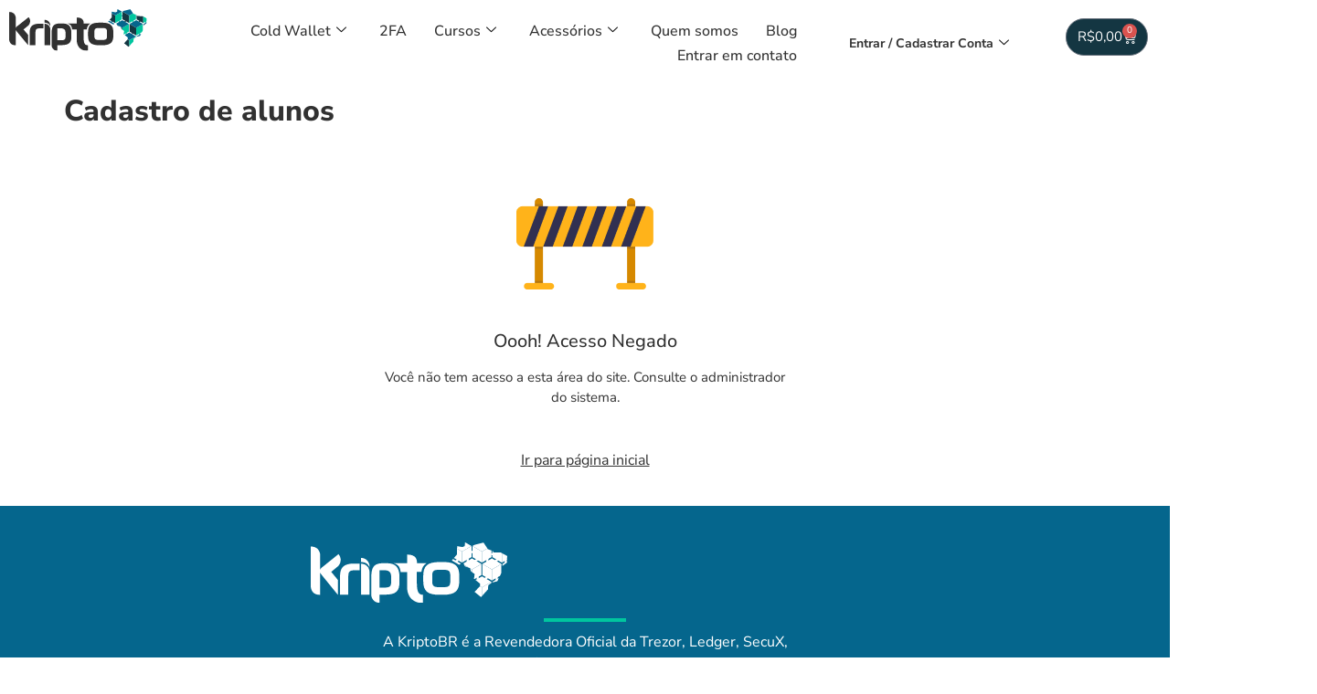

--- FILE ---
content_type: text/html; charset=UTF-8
request_url: https://kriptobr.com/cadastro-de-alunos/?redirect_to=https://kriptobr.com/courses/cursodefi-3/lesson/compound-1-entendendo-um-mercado-monetario-3/
body_size: 38014
content:
<!DOCTYPE html>
<html lang="pt-BR">
<head>
	<meta charset="UTF-8">
	<meta name="viewport" content="width=device-width, initial-scale=1.0"/>
		<meta name='robots' content='index, follow, max-image-preview:large, max-snippet:-1, max-video-preview:-1' />

<!-- Google Tag Manager for WordPress by gtm4wp.com -->
<script data-cfasync="false" data-pagespeed-no-defer>
	var gtm4wp_datalayer_name = "dataLayer";
	var dataLayer = dataLayer || [];
	const gtm4wp_use_sku_instead = false;
	const gtm4wp_currency = 'BRL';
	const gtm4wp_product_per_impression = 30;
	const gtm4wp_clear_ecommerce = true;
</script>
<!-- End Google Tag Manager for WordPress by gtm4wp.com -->
	<!-- This site is optimized with the Yoast SEO Premium plugin v26.8 (Yoast SEO v26.8) - https://yoast.com/product/yoast-seo-premium-wordpress/ -->
	<title>Cadastro de alunos - KriptoBR - Revenda Oficial Trezor, Ledger, SecuX, Key-ID e Yubico</title>
	<link rel="canonical" href="https://kriptobr.com/cadastro-de-alunos/" />
	<meta property="og:locale" content="pt_BR" />
	<meta property="og:type" content="article" />
	<meta property="og:title" content="Cadastro de alunos" />
	<meta property="og:description" content="Oooh! Acesso Negado Você não tem acesso a esta área do site. Consulte o administrador do sistema. Ir para página inicial" />
	<meta property="og:url" content="https://kriptobr.com/cadastro-de-alunos/" />
	<meta property="og:site_name" content="KriptoBR - Revenda Oficial Trezor, Ledger, SecuX, Key-ID e Yubico" />
	<meta property="article:publisher" content="https://www.facebook.com/kriptobr" />
	<meta name="twitter:card" content="summary_large_image" />
	<meta name="twitter:site" content="@brkripto" />
	<script type="application/ld+json" class="yoast-schema-graph">{"@context":"https://schema.org","@graph":[{"@type":"WebPage","@id":"https://kriptobr.com/cadastro-de-alunos/","url":"https://kriptobr.com/cadastro-de-alunos/","name":"Cadastro de alunos - KriptoBR - Revenda Oficial Trezor, Ledger, SecuX, Key-ID e Yubico","isPartOf":{"@id":"https://kriptobr.com/#website"},"datePublished":"2021-05-14T21:39:54+00:00","breadcrumb":{"@id":"https://kriptobr.com/cadastro-de-alunos/#breadcrumb"},"inLanguage":"pt-BR","potentialAction":[{"@type":"ReadAction","target":["https://kriptobr.com/cadastro-de-alunos/"]}]},{"@type":"BreadcrumbList","@id":"https://kriptobr.com/cadastro-de-alunos/#breadcrumb","itemListElement":[{"@type":"ListItem","position":1,"name":"Início","item":"https://kriptobr.com/"},{"@type":"ListItem","position":2,"name":"Cadastro de alunos"}]},{"@type":"WebSite","@id":"https://kriptobr.com/#website","url":"https://kriptobr.com/","name":"KriptoBR - Revenda Oficial","description":"KriptoBR - Revenda Oficial","publisher":{"@id":"https://kriptobr.com/#organization"},"alternateName":"KriptoBR","potentialAction":[{"@type":"SearchAction","target":{"@type":"EntryPoint","urlTemplate":"https://kriptobr.com/?s={search_term_string}"},"query-input":{"@type":"PropertyValueSpecification","valueRequired":true,"valueName":"search_term_string"}}],"inLanguage":"pt-BR"},{"@type":"Organization","@id":"https://kriptobr.com/#organization","name":"KriptoBR","url":"https://kriptobr.com/","logo":{"@type":"ImageObject","inLanguage":"pt-BR","@id":"https://kriptobr.com/#/schema/logo/image/","url":"https://kriptobr.com/wp-content/uploads/2023/11/logo.svg","contentUrl":"https://kriptobr.com/wp-content/uploads/2023/11/logo.svg","width":463,"height":142,"caption":"KriptoBR"},"image":{"@id":"https://kriptobr.com/#/schema/logo/image/"},"sameAs":["https://www.facebook.com/kriptobr","https://x.com/brkripto","https://www.instagram.com/kriptobrasil","https://br.linkedin.com/company/kriptobr"],"email":"contato@kriptobr.com"}]}</script>
	<!-- / Yoast SEO Premium plugin. -->


<link rel='dns-prefetch' href='//www.googletagmanager.com' />
<link rel='dns-prefetch' href='//maxcdn.bootstrapcdn.com' />
<link rel="alternate" type="application/rss+xml" title="Feed para KriptoBR - Revenda Oficial  Trezor, Ledger, SecuX, Key-ID e Yubico &raquo;" href="https://kriptobr.com/feed/" />
<link rel="alternate" type="application/rss+xml" title="Feed de comentários para KriptoBR - Revenda Oficial  Trezor, Ledger, SecuX, Key-ID e Yubico &raquo;" href="https://kriptobr.com/comments/feed/" />
<link rel="alternate" title="oEmbed (JSON)" type="application/json+oembed" href="https://kriptobr.com/wp-json/oembed/1.0/embed?url=https%3A%2F%2Fkriptobr.com%2Fcadastro-de-alunos%2F" />
<link rel="alternate" title="oEmbed (XML)" type="text/xml+oembed" href="https://kriptobr.com/wp-json/oembed/1.0/embed?url=https%3A%2F%2Fkriptobr.com%2Fcadastro-de-alunos%2F&#038;format=xml" />
<style id='wp-img-auto-sizes-contain-inline-css'>
img:is([sizes=auto i],[sizes^="auto," i]){contain-intrinsic-size:3000px 1500px}
/*# sourceURL=wp-img-auto-sizes-contain-inline-css */
</style>

<link rel='stylesheet' id='wooco-blocks-css' href='https://kriptobr.com/wp-content/plugins/wpc-composite-products-premium/assets/css/blocks.css?ver=7.6.7' media='all' />
<link rel='stylesheet' id='sbr_styles-css' href='https://kriptobr.com/wp-content/plugins/reviews-feed/assets/css/sbr-styles.min.css?ver=2.1.1' media='all' />
<link rel='stylesheet' id='sbi_styles-css' href='https://kriptobr.com/wp-content/plugins/instagram-feed/css/sbi-styles.min.css?ver=6.10.0' media='all' />
<style id='wp-emoji-styles-inline-css'>

	img.wp-smiley, img.emoji {
		display: inline !important;
		border: none !important;
		box-shadow: none !important;
		height: 1em !important;
		width: 1em !important;
		margin: 0 0.07em !important;
		vertical-align: -0.1em !important;
		background: none !important;
		padding: 0 !important;
	}
/*# sourceURL=wp-emoji-styles-inline-css */
</style>
<link rel='stylesheet' id='wp-block-library-css' href='https://kriptobr.com/wp-includes/css/dist/block-library/style.min.css?ver=99e87353b60652c6e03b9daa999803a8' media='all' />
<link rel='stylesheet' id='jet-engine-frontend-css' href='https://kriptobr.com/wp-content/plugins/jet-engine/assets/css/frontend.css?ver=3.3.1' media='all' />
<style id='global-styles-inline-css'>
:root{--wp--preset--aspect-ratio--square: 1;--wp--preset--aspect-ratio--4-3: 4/3;--wp--preset--aspect-ratio--3-4: 3/4;--wp--preset--aspect-ratio--3-2: 3/2;--wp--preset--aspect-ratio--2-3: 2/3;--wp--preset--aspect-ratio--16-9: 16/9;--wp--preset--aspect-ratio--9-16: 9/16;--wp--preset--color--black: #000000;--wp--preset--color--cyan-bluish-gray: #abb8c3;--wp--preset--color--white: #ffffff;--wp--preset--color--pale-pink: #f78da7;--wp--preset--color--vivid-red: #cf2e2e;--wp--preset--color--luminous-vivid-orange: #ff6900;--wp--preset--color--luminous-vivid-amber: #fcb900;--wp--preset--color--light-green-cyan: #7bdcb5;--wp--preset--color--vivid-green-cyan: #00d084;--wp--preset--color--pale-cyan-blue: #8ed1fc;--wp--preset--color--vivid-cyan-blue: #0693e3;--wp--preset--color--vivid-purple: #9b51e0;--wp--preset--gradient--vivid-cyan-blue-to-vivid-purple: linear-gradient(135deg,rgb(6,147,227) 0%,rgb(155,81,224) 100%);--wp--preset--gradient--light-green-cyan-to-vivid-green-cyan: linear-gradient(135deg,rgb(122,220,180) 0%,rgb(0,208,130) 100%);--wp--preset--gradient--luminous-vivid-amber-to-luminous-vivid-orange: linear-gradient(135deg,rgb(252,185,0) 0%,rgb(255,105,0) 100%);--wp--preset--gradient--luminous-vivid-orange-to-vivid-red: linear-gradient(135deg,rgb(255,105,0) 0%,rgb(207,46,46) 100%);--wp--preset--gradient--very-light-gray-to-cyan-bluish-gray: linear-gradient(135deg,rgb(238,238,238) 0%,rgb(169,184,195) 100%);--wp--preset--gradient--cool-to-warm-spectrum: linear-gradient(135deg,rgb(74,234,220) 0%,rgb(151,120,209) 20%,rgb(207,42,186) 40%,rgb(238,44,130) 60%,rgb(251,105,98) 80%,rgb(254,248,76) 100%);--wp--preset--gradient--blush-light-purple: linear-gradient(135deg,rgb(255,206,236) 0%,rgb(152,150,240) 100%);--wp--preset--gradient--blush-bordeaux: linear-gradient(135deg,rgb(254,205,165) 0%,rgb(254,45,45) 50%,rgb(107,0,62) 100%);--wp--preset--gradient--luminous-dusk: linear-gradient(135deg,rgb(255,203,112) 0%,rgb(199,81,192) 50%,rgb(65,88,208) 100%);--wp--preset--gradient--pale-ocean: linear-gradient(135deg,rgb(255,245,203) 0%,rgb(182,227,212) 50%,rgb(51,167,181) 100%);--wp--preset--gradient--electric-grass: linear-gradient(135deg,rgb(202,248,128) 0%,rgb(113,206,126) 100%);--wp--preset--gradient--midnight: linear-gradient(135deg,rgb(2,3,129) 0%,rgb(40,116,252) 100%);--wp--preset--font-size--small: 13px;--wp--preset--font-size--medium: 20px;--wp--preset--font-size--large: 36px;--wp--preset--font-size--x-large: 42px;--wp--preset--spacing--20: 0.44rem;--wp--preset--spacing--30: 0.67rem;--wp--preset--spacing--40: 1rem;--wp--preset--spacing--50: 1.5rem;--wp--preset--spacing--60: 2.25rem;--wp--preset--spacing--70: 3.38rem;--wp--preset--spacing--80: 5.06rem;--wp--preset--shadow--natural: 6px 6px 9px rgba(0, 0, 0, 0.2);--wp--preset--shadow--deep: 12px 12px 50px rgba(0, 0, 0, 0.4);--wp--preset--shadow--sharp: 6px 6px 0px rgba(0, 0, 0, 0.2);--wp--preset--shadow--outlined: 6px 6px 0px -3px rgb(255, 255, 255), 6px 6px rgb(0, 0, 0);--wp--preset--shadow--crisp: 6px 6px 0px rgb(0, 0, 0);}:root { --wp--style--global--content-size: 800px;--wp--style--global--wide-size: 1200px; }:where(body) { margin: 0; }.wp-site-blocks > .alignleft { float: left; margin-right: 2em; }.wp-site-blocks > .alignright { float: right; margin-left: 2em; }.wp-site-blocks > .aligncenter { justify-content: center; margin-left: auto; margin-right: auto; }:where(.wp-site-blocks) > * { margin-block-start: 24px; margin-block-end: 0; }:where(.wp-site-blocks) > :first-child { margin-block-start: 0; }:where(.wp-site-blocks) > :last-child { margin-block-end: 0; }:root { --wp--style--block-gap: 24px; }:root :where(.is-layout-flow) > :first-child{margin-block-start: 0;}:root :where(.is-layout-flow) > :last-child{margin-block-end: 0;}:root :where(.is-layout-flow) > *{margin-block-start: 24px;margin-block-end: 0;}:root :where(.is-layout-constrained) > :first-child{margin-block-start: 0;}:root :where(.is-layout-constrained) > :last-child{margin-block-end: 0;}:root :where(.is-layout-constrained) > *{margin-block-start: 24px;margin-block-end: 0;}:root :where(.is-layout-flex){gap: 24px;}:root :where(.is-layout-grid){gap: 24px;}.is-layout-flow > .alignleft{float: left;margin-inline-start: 0;margin-inline-end: 2em;}.is-layout-flow > .alignright{float: right;margin-inline-start: 2em;margin-inline-end: 0;}.is-layout-flow > .aligncenter{margin-left: auto !important;margin-right: auto !important;}.is-layout-constrained > .alignleft{float: left;margin-inline-start: 0;margin-inline-end: 2em;}.is-layout-constrained > .alignright{float: right;margin-inline-start: 2em;margin-inline-end: 0;}.is-layout-constrained > .aligncenter{margin-left: auto !important;margin-right: auto !important;}.is-layout-constrained > :where(:not(.alignleft):not(.alignright):not(.alignfull)){max-width: var(--wp--style--global--content-size);margin-left: auto !important;margin-right: auto !important;}.is-layout-constrained > .alignwide{max-width: var(--wp--style--global--wide-size);}body .is-layout-flex{display: flex;}.is-layout-flex{flex-wrap: wrap;align-items: center;}.is-layout-flex > :is(*, div){margin: 0;}body .is-layout-grid{display: grid;}.is-layout-grid > :is(*, div){margin: 0;}body{padding-top: 0px;padding-right: 0px;padding-bottom: 0px;padding-left: 0px;}a:where(:not(.wp-element-button)){text-decoration: underline;}:root :where(.wp-element-button, .wp-block-button__link){background-color: #32373c;border-width: 0;color: #fff;font-family: inherit;font-size: inherit;font-style: inherit;font-weight: inherit;letter-spacing: inherit;line-height: inherit;padding-top: calc(0.667em + 2px);padding-right: calc(1.333em + 2px);padding-bottom: calc(0.667em + 2px);padding-left: calc(1.333em + 2px);text-decoration: none;text-transform: inherit;}.has-black-color{color: var(--wp--preset--color--black) !important;}.has-cyan-bluish-gray-color{color: var(--wp--preset--color--cyan-bluish-gray) !important;}.has-white-color{color: var(--wp--preset--color--white) !important;}.has-pale-pink-color{color: var(--wp--preset--color--pale-pink) !important;}.has-vivid-red-color{color: var(--wp--preset--color--vivid-red) !important;}.has-luminous-vivid-orange-color{color: var(--wp--preset--color--luminous-vivid-orange) !important;}.has-luminous-vivid-amber-color{color: var(--wp--preset--color--luminous-vivid-amber) !important;}.has-light-green-cyan-color{color: var(--wp--preset--color--light-green-cyan) !important;}.has-vivid-green-cyan-color{color: var(--wp--preset--color--vivid-green-cyan) !important;}.has-pale-cyan-blue-color{color: var(--wp--preset--color--pale-cyan-blue) !important;}.has-vivid-cyan-blue-color{color: var(--wp--preset--color--vivid-cyan-blue) !important;}.has-vivid-purple-color{color: var(--wp--preset--color--vivid-purple) !important;}.has-black-background-color{background-color: var(--wp--preset--color--black) !important;}.has-cyan-bluish-gray-background-color{background-color: var(--wp--preset--color--cyan-bluish-gray) !important;}.has-white-background-color{background-color: var(--wp--preset--color--white) !important;}.has-pale-pink-background-color{background-color: var(--wp--preset--color--pale-pink) !important;}.has-vivid-red-background-color{background-color: var(--wp--preset--color--vivid-red) !important;}.has-luminous-vivid-orange-background-color{background-color: var(--wp--preset--color--luminous-vivid-orange) !important;}.has-luminous-vivid-amber-background-color{background-color: var(--wp--preset--color--luminous-vivid-amber) !important;}.has-light-green-cyan-background-color{background-color: var(--wp--preset--color--light-green-cyan) !important;}.has-vivid-green-cyan-background-color{background-color: var(--wp--preset--color--vivid-green-cyan) !important;}.has-pale-cyan-blue-background-color{background-color: var(--wp--preset--color--pale-cyan-blue) !important;}.has-vivid-cyan-blue-background-color{background-color: var(--wp--preset--color--vivid-cyan-blue) !important;}.has-vivid-purple-background-color{background-color: var(--wp--preset--color--vivid-purple) !important;}.has-black-border-color{border-color: var(--wp--preset--color--black) !important;}.has-cyan-bluish-gray-border-color{border-color: var(--wp--preset--color--cyan-bluish-gray) !important;}.has-white-border-color{border-color: var(--wp--preset--color--white) !important;}.has-pale-pink-border-color{border-color: var(--wp--preset--color--pale-pink) !important;}.has-vivid-red-border-color{border-color: var(--wp--preset--color--vivid-red) !important;}.has-luminous-vivid-orange-border-color{border-color: var(--wp--preset--color--luminous-vivid-orange) !important;}.has-luminous-vivid-amber-border-color{border-color: var(--wp--preset--color--luminous-vivid-amber) !important;}.has-light-green-cyan-border-color{border-color: var(--wp--preset--color--light-green-cyan) !important;}.has-vivid-green-cyan-border-color{border-color: var(--wp--preset--color--vivid-green-cyan) !important;}.has-pale-cyan-blue-border-color{border-color: var(--wp--preset--color--pale-cyan-blue) !important;}.has-vivid-cyan-blue-border-color{border-color: var(--wp--preset--color--vivid-cyan-blue) !important;}.has-vivid-purple-border-color{border-color: var(--wp--preset--color--vivid-purple) !important;}.has-vivid-cyan-blue-to-vivid-purple-gradient-background{background: var(--wp--preset--gradient--vivid-cyan-blue-to-vivid-purple) !important;}.has-light-green-cyan-to-vivid-green-cyan-gradient-background{background: var(--wp--preset--gradient--light-green-cyan-to-vivid-green-cyan) !important;}.has-luminous-vivid-amber-to-luminous-vivid-orange-gradient-background{background: var(--wp--preset--gradient--luminous-vivid-amber-to-luminous-vivid-orange) !important;}.has-luminous-vivid-orange-to-vivid-red-gradient-background{background: var(--wp--preset--gradient--luminous-vivid-orange-to-vivid-red) !important;}.has-very-light-gray-to-cyan-bluish-gray-gradient-background{background: var(--wp--preset--gradient--very-light-gray-to-cyan-bluish-gray) !important;}.has-cool-to-warm-spectrum-gradient-background{background: var(--wp--preset--gradient--cool-to-warm-spectrum) !important;}.has-blush-light-purple-gradient-background{background: var(--wp--preset--gradient--blush-light-purple) !important;}.has-blush-bordeaux-gradient-background{background: var(--wp--preset--gradient--blush-bordeaux) !important;}.has-luminous-dusk-gradient-background{background: var(--wp--preset--gradient--luminous-dusk) !important;}.has-pale-ocean-gradient-background{background: var(--wp--preset--gradient--pale-ocean) !important;}.has-electric-grass-gradient-background{background: var(--wp--preset--gradient--electric-grass) !important;}.has-midnight-gradient-background{background: var(--wp--preset--gradient--midnight) !important;}.has-small-font-size{font-size: var(--wp--preset--font-size--small) !important;}.has-medium-font-size{font-size: var(--wp--preset--font-size--medium) !important;}.has-large-font-size{font-size: var(--wp--preset--font-size--large) !important;}.has-x-large-font-size{font-size: var(--wp--preset--font-size--x-large) !important;}
:root :where(.wp-block-pullquote){font-size: 1.5em;line-height: 1.6;}
/*# sourceURL=global-styles-inline-css */
</style>
<link rel='stylesheet' id='tutor-prism-css-css' href='https://kriptobr.com/wp-content/plugins/tutor-pro/assets/lib/codesample/prism.css?ver=3.9.4' media='all' />
<link rel='stylesheet' id='tutor-pro-front-css' href='https://kriptobr.com/wp-content/plugins/tutor-pro/assets/css/front.css?ver=3.9.4' media='all' />
<link rel='stylesheet' id='tutor-icon-css' href='https://kriptobr.com/wp-content/plugins/tutor/assets/css/tutor-icon.min.css?ver=3.9.4' media='all' />
<link rel='stylesheet' id='tutor-css' href='https://kriptobr.com/wp-content/plugins/tutor/assets/css/tutor.min.css?ver=3.9.4' media='all' />
<link rel='stylesheet' id='tutor-frontend-css' href='https://kriptobr.com/wp-content/plugins/tutor/assets/css/tutor-front.min.css?ver=3.9.4' media='all' />
<style id='tutor-frontend-inline-css'>
.mce-notification.mce-notification-error{display: none !important;}
:root{--tutor-color-primary:#3e64de;--tutor-color-primary-rgb:62, 100, 222;--tutor-color-primary-hover:#395bca;--tutor-color-primary-hover-rgb:57, 91, 202;--tutor-body-color:#212327;--tutor-body-color-rgb:33, 35, 39;--tutor-border-color:#ffffff;--tutor-border-color-rgb:255, 255, 255;--tutor-color-gray:#ffffff;--tutor-color-gray-rgb:255, 255, 255;}
/*# sourceURL=tutor-frontend-inline-css */
</style>
<link rel='stylesheet' id='tutor-pn-registrar-css-css' href='https://kriptobr.com/wp-content/plugins/tutor-pro/addons/tutor-notifications/assets/css/permission.css?ver=2.7.4' media='all' />
<link rel='stylesheet' id='woocommerce-layout-css' href='https://kriptobr.com/wp-content/plugins/woocommerce/assets/css/woocommerce-layout.css?ver=10.4.3' media='all' />
<link rel='stylesheet' id='woocommerce-smallscreen-css' href='https://kriptobr.com/wp-content/plugins/woocommerce/assets/css/woocommerce-smallscreen.css?ver=10.4.3' media='only screen and (max-width: 768px)' />
<link rel='stylesheet' id='woocommerce-general-css' href='https://kriptobr.com/wp-content/plugins/woocommerce/assets/css/woocommerce.css?ver=10.4.3' media='all' />
<style id='woocommerce-inline-inline-css'>
.woocommerce form .form-row .required { visibility: visible; }
/*# sourceURL=woocommerce-inline-inline-css */
</style>
<link rel='stylesheet' id='cff-css' href='https://kriptobr.com/wp-content/plugins/custom-facebook-feed/assets/css/cff-style.min.css?ver=4.3.4' media='all' />
<link rel='stylesheet' id='sb-font-awesome-css' href='https://maxcdn.bootstrapcdn.com/font-awesome/4.7.0/css/font-awesome.min.css?ver=99e87353b60652c6e03b9daa999803a8' media='all' />
<link rel='stylesheet' id='openpix_frontend_css-css' href='https://kriptobr.com/wp-content/plugins/openpix-for-woocommerce/assets/thankyou.css?ver=1.0' media='' />
<link rel='stylesheet' id='wc_shipping_simulator_form-css' href='https://kriptobr.com/wp-content/plugins/shipping-simulator-for-woocommerce/assets/css/form.min.css?ver=2.4.3' media='all' />
<link rel='stylesheet' id='woo-variation-swatches-css' href='https://kriptobr.com/wp-content/plugins/woo-variation-swatches/assets/css/frontend.min.css?ver=1763000452' media='all' />
<style id='woo-variation-swatches-inline-css'>
:root {
--wvs-tick:url("data:image/svg+xml;utf8,%3Csvg filter='drop-shadow(0px 0px 2px rgb(0 0 0 / .8))' xmlns='http://www.w3.org/2000/svg'  viewBox='0 0 30 30'%3E%3Cpath fill='none' stroke='%23ffffff' stroke-linecap='round' stroke-linejoin='round' stroke-width='4' d='M4 16L11 23 27 7'/%3E%3C/svg%3E");

--wvs-cross:url("data:image/svg+xml;utf8,%3Csvg filter='drop-shadow(0px 0px 5px rgb(255 255 255 / .6))' xmlns='http://www.w3.org/2000/svg' width='72px' height='72px' viewBox='0 0 24 24'%3E%3Cpath fill='none' stroke='%23ff0000' stroke-linecap='round' stroke-width='0.6' d='M5 5L19 19M19 5L5 19'/%3E%3C/svg%3E");
--wvs-single-product-item-width:30px;
--wvs-single-product-item-height:30px;
--wvs-single-product-item-font-size:16px}
/*# sourceURL=woo-variation-swatches-inline-css */
</style>
<link rel='stylesheet' id='slick-css' href='https://kriptobr.com/wp-content/plugins/woo-smart-quick-view/assets/libs/slick/slick.css?ver=99e87353b60652c6e03b9daa999803a8' media='all' />
<link rel='stylesheet' id='perfect-scrollbar-css' href='https://kriptobr.com/wp-content/plugins/woo-smart-quick-view/assets/libs/perfect-scrollbar/css/perfect-scrollbar.min.css?ver=99e87353b60652c6e03b9daa999803a8' media='all' />
<link rel='stylesheet' id='perfect-scrollbar-wpc-css' href='https://kriptobr.com/wp-content/plugins/woo-smart-quick-view/assets/libs/perfect-scrollbar/css/custom-theme.css?ver=99e87353b60652c6e03b9daa999803a8' media='all' />
<link rel='stylesheet' id='magnific-popup-css' href='https://kriptobr.com/wp-content/plugins/woo-smart-quick-view/assets/libs/magnific-popup/magnific-popup.css?ver=99e87353b60652c6e03b9daa999803a8' media='all' />
<link rel='stylesheet' id='woosq-feather-css' href='https://kriptobr.com/wp-content/plugins/woo-smart-quick-view/assets/libs/feather/feather.css?ver=99e87353b60652c6e03b9daa999803a8' media='all' />
<link rel='stylesheet' id='woosq-icons-css' href='https://kriptobr.com/wp-content/plugins/woo-smart-quick-view/assets/css/icons.css?ver=4.2.8' media='all' />
<link rel='stylesheet' id='woosq-frontend-css' href='https://kriptobr.com/wp-content/plugins/woo-smart-quick-view/assets/css/frontend.css?ver=4.2.8' media='all' />
<link rel='stylesheet' id='wooco-frontend-css' href='https://kriptobr.com/wp-content/plugins/wpc-composite-products-premium/assets/css/frontend.css?ver=7.6.7' media='all' />
<link rel='stylesheet' id='hello-elementor-css' href='https://kriptobr.com/wp-content/themes/hello-elementor/assets/css/reset.css?ver=3.4.5' media='all' />
<link rel='stylesheet' id='hello-elementor-theme-style-css' href='https://kriptobr.com/wp-content/themes/hello-elementor/assets/css/theme.css?ver=3.4.5' media='all' />
<link rel='stylesheet' id='hello-elementor-header-footer-css' href='https://kriptobr.com/wp-content/themes/hello-elementor/assets/css/header-footer.css?ver=3.4.5' media='all' />
<link rel='stylesheet' id='elementor-frontend-css' href='https://kriptobr.com/wp-content/plugins/elementor/assets/css/frontend.min.css?ver=3.34.0' media='all' />
<style id='elementor-frontend-inline-css'>
.elementor-kit-144223{--e-global-color-primary:#05668D;--e-global-color-secondary:#00C69F;--e-global-color-text:#313131;--e-global-color-accent:#143642;--e-global-color-01df642:#143642;--e-global-typography-primary-font-family:"Nunito Sans";--e-global-typography-primary-font-size:32px;--e-global-typography-primary-font-weight:800;--e-global-typography-secondary-font-family:"Nunito Sans";--e-global-typography-secondary-font-weight:400;--e-global-typography-text-font-family:"Nunito Sans";--e-global-typography-text-font-weight:400;--e-global-typography-accent-font-family:"Nunito Sans";--e-global-typography-accent-font-weight:900;color:var( --e-global-color-text );font-family:"Nunito Sans", Sans-serif;font-size:16px;font-weight:400;}.elementor-kit-144223 e-page-transition{background-color:#FFBC7D;}.elementor-kit-144223 a{color:var( --e-global-color-text );font-family:var( --e-global-typography-text-font-family ), Sans-serif;font-weight:var( --e-global-typography-text-font-weight );}.elementor-kit-144223 a:hover{color:var( --e-global-color-secondary );}.elementor-kit-144223 h1{color:var( --e-global-color-text );font-family:var( --e-global-typography-primary-font-family ), Sans-serif;font-size:var( --e-global-typography-primary-font-size );font-weight:var( --e-global-typography-primary-font-weight );}.elementor-kit-144223 h2{color:var( --e-global-color-text );font-family:"Nunito Sans", Sans-serif;font-size:21px;font-weight:800;}.elementor-kit-144223 h3{color:var( --e-global-color-text );font-size:18px;font-weight:800;}.elementor-section.elementor-section-boxed > .elementor-container{max-width:1140px;}.e-con{--container-max-width:1140px;}.elementor-widget:not(:last-child){margin-block-end:20px;}.elementor-element{--widgets-spacing:20px 20px;--widgets-spacing-row:20px;--widgets-spacing-column:20px;}{}h1.entry-title{display:var(--page-title-display);}.site-header .site-branding{flex-direction:column;align-items:stretch;}.site-header{padding-inline-end:0px;padding-inline-start:0px;}.site-footer .site-branding{flex-direction:column;align-items:stretch;}@media(max-width:1024px){.elementor-kit-144223 h1{font-size:var( --e-global-typography-primary-font-size );}.elementor-section.elementor-section-boxed > .elementor-container{max-width:1024px;}.e-con{--container-max-width:1024px;}}@media(max-width:767px){.elementor-kit-144223 h1{font-size:var( --e-global-typography-primary-font-size );}.elementor-section.elementor-section-boxed > .elementor-container{max-width:767px;}.e-con{--container-max-width:767px;}}
.elementor-2036951 .elementor-element.elementor-element-3df5dc6{--display:flex;--min-height:374px;--flex-direction:column;--container-widget-width:calc( ( 1 - var( --container-widget-flex-grow ) ) * 100% );--container-widget-height:initial;--container-widget-flex-grow:0;--container-widget-align-self:initial;--flex-wrap-mobile:wrap;--justify-content:center;--align-items:center;--flex-wrap:nowrap;--overlay-opacity:0.77;border-style:none;--border-style:none;overflow:visible;}.elementor-2036951 .elementor-element.elementor-element-3df5dc6:not(.elementor-motion-effects-element-type-background), .elementor-2036951 .elementor-element.elementor-element-3df5dc6 > .elementor-motion-effects-container > .elementor-motion-effects-layer{background-image:url("https://kriptobr.com/wp-content/uploads/2020/03/WhatsApp-Image-2020-02-21-at-13.00.511.jpeg");background-size:auto;}.elementor-2036951 .elementor-element.elementor-element-3df5dc6::before, .elementor-2036951 .elementor-element.elementor-element-3df5dc6 > .elementor-background-video-container::before, .elementor-2036951 .elementor-element.elementor-element-3df5dc6 > .e-con-inner > .elementor-background-video-container::before, .elementor-2036951 .elementor-element.elementor-element-3df5dc6 > .elementor-background-slideshow::before, .elementor-2036951 .elementor-element.elementor-element-3df5dc6 > .e-con-inner > .elementor-background-slideshow::before, .elementor-2036951 .elementor-element.elementor-element-3df5dc6 > .elementor-motion-effects-container > .elementor-motion-effects-layer::before{background-color:#040404;--background-overlay:'';}.elementor-2036951 .elementor-element.elementor-element-8d87d72{text-align:center;}.elementor-2036951 .elementor-element.elementor-element-8d87d72 .elementor-heading-title{font-family:"Anton", Sans-serif;font-size:105px;color:var( --e-global-color-secondary );}.elementor-2036951 .elementor-element.elementor-element-d6790cb{text-align:center;}.elementor-2036951 .elementor-element.elementor-element-d6790cb .elementor-heading-title{font-family:"Anton", Sans-serif;font-size:105px;color:var( --e-global-color-primary );}.elementor-2036951 .elementor-element.elementor-element-555b42a > .elementor-widget-container{margin:-89px -89px -89px -89px;}.elementor-2036951 .elementor-element.elementor-element-555b42a{text-align:center;}.elementor-2036951 .elementor-element.elementor-element-555b42a .elementor-heading-title{font-family:"Birthstone", Sans-serif;font-size:198px;color:#FFFFFF;}.elementor-2036951 .elementor-element.elementor-element-b778a5b > .elementor-widget-container{margin:55px 55px 55px 55px;padding:33px 33px 33px 33px;}.elementor-2036951 .elementor-element.elementor-element-b778a5b.elementor-element{--align-self:center;--flex-grow:0;--flex-shrink:0;}.elementor-2036951 .elementor-element.elementor-element-b778a5b{text-align:center;font-size:23px;line-height:25px;letter-spacing:1.3px;word-spacing:1px;color:#FFFFFF;}.elementor-2036951 .elementor-element.elementor-element-b778a5b p{margin-block-end:0px;}#elementor-popup-modal-2036951 .dialog-widget-content{animation-duration:1.2s;box-shadow:2px 8px 23px 3px rgba(0,0,0,0.2);}#elementor-popup-modal-2036951{background-color:rgba(0,0,0,.8);justify-content:center;align-items:center;pointer-events:all;}#elementor-popup-modal-2036951 .dialog-message{width:640px;height:auto;}#elementor-popup-modal-2036951 .dialog-close-button{display:flex;background-color:var( --e-global-color-primary );font-size:35px;}#elementor-popup-modal-2036951 .dialog-close-button i{color:var( --e-global-color-secondary );}#elementor-popup-modal-2036951 .dialog-close-button svg{fill:var( --e-global-color-secondary );}
/*# sourceURL=elementor-frontend-inline-css */
</style>
<link rel='stylesheet' id='widget-heading-css' href='https://kriptobr.com/wp-content/plugins/elementor/assets/css/widget-heading.min.css?ver=3.34.0' media='all' />
<link rel='stylesheet' id='e-animation-zoomIn-css' href='https://kriptobr.com/wp-content/plugins/elementor/assets/lib/animations/styles/zoomIn.min.css?ver=3.34.0' media='all' />
<link rel='stylesheet' id='e-animation-fadeIn-css' href='https://kriptobr.com/wp-content/plugins/elementor/assets/lib/animations/styles/fadeIn.min.css?ver=3.34.0' media='all' />
<link rel='stylesheet' id='e-popup-css' href='https://kriptobr.com/wp-content/plugins/elementor-pro/assets/css/conditionals/popup.min.css?ver=3.34.0' media='all' />
<link rel='stylesheet' id='elementor-icons-css' href='https://kriptobr.com/wp-content/plugins/elementor/assets/lib/eicons/css/elementor-icons.min.css?ver=5.45.0' media='all' />
<link rel='stylesheet' id='cffstyles-css' href='https://kriptobr.com/wp-content/plugins/custom-facebook-feed/assets/css/cff-style.min.css?ver=4.3.4' media='all' />
<link rel='stylesheet' id='cotton-css' href='https://kriptobr.com/wp-content/plugins/elementskit/modules/mouse-cursor/assets/css/style.css?ver=3.6.2' media='all' />
<link rel='stylesheet' id='sbistyles-css' href='https://kriptobr.com/wp-content/plugins/instagram-feed/css/sbi-styles.min.css?ver=6.10.0' media='all' />
<link rel='stylesheet' id='elementskit-parallax-style-css' href='https://kriptobr.com/wp-content/plugins/elementskit/modules/parallax/assets/css/style.css?ver=3.6.2' media='all' />
<link rel='stylesheet' id='uap_public_style-css' href='https://kriptobr.com/wp-content/plugins/indeed-affiliate-pro/assets/css/main_public.min.css?ver=9.4' media='all' />
<link rel='stylesheet' id='uap_templates-css' href='https://kriptobr.com/wp-content/plugins/indeed-affiliate-pro/assets/css/templates.min.css?ver=9.4' media='all' />
<link rel='stylesheet' id='ekit-widget-styles-css' href='https://kriptobr.com/wp-content/plugins/elementskit-lite/widgets/init/assets/css/widget-styles.css?ver=3.7.8' media='all' />
<link rel='stylesheet' id='ekit-widget-styles-pro-css' href='https://kriptobr.com/wp-content/plugins/elementskit/widgets/init/assets/css/widget-styles-pro.css?ver=3.6.2' media='all' />
<link rel='stylesheet' id='ekit-responsive-css' href='https://kriptobr.com/wp-content/plugins/elementskit-lite/widgets/init/assets/css/responsive.css?ver=3.7.8' media='all' />
<link rel='stylesheet' id='elementor-gf-local-nunitosans-css' href='https://kriptobr.com/wp-content/uploads/elementor/google-fonts/css/nunitosans.css?ver=1754524250' media='all' />
<link rel='stylesheet' id='elementor-gf-local-anton-css' href='https://kriptobr.com/wp-content/uploads/elementor/google-fonts/css/anton.css?ver=1754524250' media='all' />
<link rel='stylesheet' id='elementor-gf-local-birthstone-css' href='https://kriptobr.com/wp-content/uploads/elementor/google-fonts/css/birthstone.css?ver=1754524253' media='all' />
<link rel='stylesheet' id='elementor-icons-ekiticons-css' href='https://kriptobr.com/wp-content/plugins/elementskit-lite/modules/elementskit-icon-pack/assets/css/ekiticons.css?ver=3.7.8' media='all' />
<script type="text/template" id="tmpl-variation-template">
	<div class="woocommerce-variation-description">{{{ data.variation.variation_description }}}</div>
	<div class="woocommerce-variation-price">{{{ data.variation.price_html }}}</div>
	<div class="woocommerce-variation-availability">{{{ data.variation.availability_html }}}</div>
</script>
<script type="text/template" id="tmpl-unavailable-variation-template">
	<p role="alert">Desculpe, este produto não está disponível. Escolha uma combinação diferente.</p>
</script>
<script type="21ed3401094303c950f49b0b-text/javascript">
            window._nslDOMReady = (function () {
                const executedCallbacks = new Set();
            
                return function (callback) {
                    /**
                    * Third parties might dispatch DOMContentLoaded events, so we need to ensure that we only run our callback once!
                    */
                    if (executedCallbacks.has(callback)) return;
            
                    const wrappedCallback = function () {
                        if (executedCallbacks.has(callback)) return;
                        executedCallbacks.add(callback);
                        callback();
                    };
            
                    if (document.readyState === "complete" || document.readyState === "interactive") {
                        wrappedCallback();
                    } else {
                        document.addEventListener("DOMContentLoaded", wrappedCallback);
                    }
                };
            })();
        </script><script src="https://kriptobr.com/wp-includes/js/jquery/jquery.min.js?ver=3.7.1" id="jquery-core-js" type="21ed3401094303c950f49b0b-text/javascript"></script>
<script src="https://kriptobr.com/wp-includes/js/jquery/jquery-migrate.min.js?ver=3.4.1" id="jquery-migrate-js" type="21ed3401094303c950f49b0b-text/javascript"></script>
<script src="https://kriptobr.com/wp-content/plugins/woocommerce/assets/js/jquery-blockui/jquery.blockUI.min.js?ver=2.7.0-wc.10.4.3" id="wc-jquery-blockui-js" data-wp-strategy="defer" type="21ed3401094303c950f49b0b-text/javascript"></script>
<script id="wc-add-to-cart-js-extra" type="21ed3401094303c950f49b0b-text/javascript">
var wc_add_to_cart_params = {"ajax_url":"/wp-admin/admin-ajax.php","wc_ajax_url":"/?wc-ajax=%%endpoint%%","i18n_view_cart":"Ver carrinho","cart_url":"https://kriptobr.com/cart/","is_cart":"","cart_redirect_after_add":"yes"};
//# sourceURL=wc-add-to-cart-js-extra
</script>
<script src="https://kriptobr.com/wp-content/plugins/woocommerce/assets/js/frontend/add-to-cart.min.js?ver=10.4.3" id="wc-add-to-cart-js" defer data-wp-strategy="defer" type="21ed3401094303c950f49b0b-text/javascript"></script>
<script src="https://kriptobr.com/wp-content/plugins/woocommerce/assets/js/js-cookie/js.cookie.min.js?ver=2.1.4-wc.10.4.3" id="wc-js-cookie-js" data-wp-strategy="defer" type="21ed3401094303c950f49b0b-text/javascript"></script>
<script defer data-cfasync="false" src="https://kriptobr.com/wp-content/plugins/shipping-simulator-for-woocommerce/assets/js/form.min.js?ver=2.4.3" id="wc_shipping_simulator_form-js"></script>
<script src="https://kriptobr.com/wp-includes/js/underscore.min.js?ver=1.13.7" id="underscore-js" type="21ed3401094303c950f49b0b-text/javascript"></script>
<script id="wp-util-js-extra" type="21ed3401094303c950f49b0b-text/javascript">
var _wpUtilSettings = {"ajax":{"url":"/wp-admin/admin-ajax.php"}};
//# sourceURL=wp-util-js-extra
</script>
<script src="https://kriptobr.com/wp-includes/js/wp-util.min.js?ver=99e87353b60652c6e03b9daa999803a8" id="wp-util-js" type="21ed3401094303c950f49b0b-text/javascript"></script>
<script src="https://kriptobr.com/wp-content/plugins/elementskit/modules/parallax/assets/js/jarallax.js?ver=3.6.2" id="jarallax-js" type="21ed3401094303c950f49b0b-text/javascript"></script>
<script src="https://kriptobr.com/wp-content/plugins/indeed-affiliate-pro/assets/js/public-functions.min.js?ver=9.4" id="uap-public-functions-js" type="21ed3401094303c950f49b0b-text/javascript"></script>
<script id="uap-public-functions-js-after" type="21ed3401094303c950f49b0b-text/javascript">
var ajax_url='https://kriptobr.com/wp-admin/admin-ajax.php';
//# sourceURL=uap-public-functions-js-after
</script>

<!-- Snippet da etiqueta do Google (gtag.js) adicionado pelo Site Kit -->
<!-- Snippet do Google Análises adicionado pelo Site Kit -->
<script src="https://www.googletagmanager.com/gtag/js?id=G-C7NG0YQT31" id="google_gtagjs-js" async type="21ed3401094303c950f49b0b-text/javascript"></script>
<script id="google_gtagjs-js-after" type="21ed3401094303c950f49b0b-text/javascript">
window.dataLayer = window.dataLayer || [];function gtag(){dataLayer.push(arguments);}
gtag("set","linker",{"domains":["kriptobr.com"]});
gtag("js", new Date());
gtag("set", "developer_id.dZTNiMT", true);
gtag("config", "G-C7NG0YQT31", {"googlesitekit_post_type":"page"});
 window._googlesitekit = window._googlesitekit || {}; window._googlesitekit.throttledEvents = []; window._googlesitekit.gtagEvent = (name, data) => { var key = JSON.stringify( { name, data } ); if ( !! window._googlesitekit.throttledEvents[ key ] ) { return; } window._googlesitekit.throttledEvents[ key ] = true; setTimeout( () => { delete window._googlesitekit.throttledEvents[ key ]; }, 5 ); gtag( "event", name, { ...data, event_source: "site-kit" } ); }; 
//# sourceURL=google_gtagjs-js-after
</script>
<script id="wpso-front-scripts-js-extra" type="21ed3401094303c950f49b0b-text/javascript">
var wpso = {"ajaxurl":"https://kriptobr.com/wp-admin/admin-ajax.php","nonce":"db47b367e7","user_items":[]};
//# sourceURL=wpso-front-scripts-js-extra
</script>
<script src="https://kriptobr.com/wp-content/plugins/wp-sort-order/js/front-scripts.js?ver=2026010758" id="wpso-front-scripts-js" type="21ed3401094303c950f49b0b-text/javascript"></script>
<link rel="https://api.w.org/" href="https://kriptobr.com/wp-json/" /><link rel="alternate" title="JSON" type="application/json" href="https://kriptobr.com/wp-json/wp/v2/pages/144080" /><link rel="EditURI" type="application/rsd+xml" title="RSD" href="https://kriptobr.com/xmlrpc.php?rsd" />
<meta name="generator" content="Site Kit by Google 1.170.0" /><meta name='uap-token' content='f5f116b091'><meta name="generator" content="performance-lab 4.0.1; plugins: ">
<!-- Google tag (gtag.js) -->
<script async src="https://www.googletagmanager.com/gtag/js?id=AW-10841192481" type="21ed3401094303c950f49b0b-text/javascript"></script>
<script type="21ed3401094303c950f49b0b-text/javascript">
  window.dataLayer = window.dataLayer || [];
  function gtag(){dataLayer.push(arguments);}
  gtag('js', new Date());

  gtag('config', 'AW-10841192481');
</script><script type="21ed3401094303c950f49b0b-text/javascript">
(function(url){
	if(/(?:Chrome\/26\.0\.1410\.63 Safari\/537\.31|WordfenceTestMonBot)/.test(navigator.userAgent)){ return; }
	var addEvent = function(evt, handler) {
		if (window.addEventListener) {
			document.addEventListener(evt, handler, false);
		} else if (window.attachEvent) {
			document.attachEvent('on' + evt, handler);
		}
	};
	var removeEvent = function(evt, handler) {
		if (window.removeEventListener) {
			document.removeEventListener(evt, handler, false);
		} else if (window.detachEvent) {
			document.detachEvent('on' + evt, handler);
		}
	};
	var evts = 'contextmenu dblclick drag dragend dragenter dragleave dragover dragstart drop keydown keypress keyup mousedown mousemove mouseout mouseover mouseup mousewheel scroll'.split(' ');
	var logHuman = function() {
		if (window.wfLogHumanRan) { return; }
		window.wfLogHumanRan = true;
		var wfscr = document.createElement('script');
		wfscr.type = 'text/javascript';
		wfscr.async = true;
		wfscr.src = url + '&r=' + Math.random();
		(document.getElementsByTagName('head')[0]||document.getElementsByTagName('body')[0]).appendChild(wfscr);
		for (var i = 0; i < evts.length; i++) {
			removeEvent(evts[i], logHuman);
		}
	};
	for (var i = 0; i < evts.length; i++) {
		addEvent(evts[i], logHuman);
	}
})('//kriptobr.com/?wordfence_lh=1&hid=06CAB36912DC43A1BE40989A46961F39');
</script><meta name="ti-site-data" content="[base64]" />
<!-- Google Tag Manager for WordPress by gtm4wp.com -->
<!-- GTM Container placement set to automatic -->
<script data-cfasync="false" data-pagespeed-no-defer type="text/javascript">
	var dataLayer_content = {"pagePostType":"page","pagePostType2":"single-page","pagePostAuthor":"Jefferson Rondolfo","customerTotalOrders":0,"customerTotalOrderValue":0,"customerFirstName":"","customerLastName":"","customerBillingFirstName":"","customerBillingLastName":"","customerBillingCompany":"","customerBillingAddress1":"","customerBillingAddress2":"","customerBillingCity":"","customerBillingState":"","customerBillingPostcode":"","customerBillingCountry":"","customerBillingEmail":"","customerBillingEmailHash":"","customerBillingPhone":"","customerShippingFirstName":"","customerShippingLastName":"","customerShippingCompany":"","customerShippingAddress1":"","customerShippingAddress2":"","customerShippingCity":"","customerShippingState":"","customerShippingPostcode":"","customerShippingCountry":"","cartContent":{"totals":{"applied_coupons":[],"discount_total":0,"subtotal":0,"total":0},"items":[]}};
	dataLayer.push( dataLayer_content );
</script>
<script data-cfasync="false">
(function(w,d,s,l,i){w[l]=w[l]||[];w[l].push({'gtm.start':
new Date().getTime(),event:'gtm.js'});var f=d.getElementsByTagName(s)[0],
j=d.createElement(s),dl=l!='dataLayer'?'&l='+l:'';j.async=true;j.src=
'//www.googletagmanager.com/gtm.js?id='+i+dl;f.parentNode.insertBefore(j,f);
})(window,document,'script','dataLayer','GTM-KTKVDVK6');
</script>
<!-- End Google Tag Manager for WordPress by gtm4wp.com -->	<noscript><style>.woocommerce-product-gallery{ opacity: 1 !important; }</style></noscript>
	
<!-- Meta-etiquetas do Google AdSense adicionado pelo Site Kit -->
<meta name="google-adsense-platform-account" content="ca-host-pub-2644536267352236">
<meta name="google-adsense-platform-domain" content="sitekit.withgoogle.com">
<!-- Fim das meta-etiquetas do Google AdSense adicionado pelo Site Kit -->
<meta name="generator" content="Elementor 3.34.0; features: additional_custom_breakpoints; settings: css_print_method-internal, google_font-enabled, font_display-auto">
<script type="21ed3401094303c950f49b0b-text/javascript">
document.addEventListener("DOMContentLoaded", function(event) {
setTimeout(function() {
  const tabtitle = document.querySelectorAll(".elementor-tab-title")
  for (let i = 0; i < tabtitle.length; i++) {
    tabtitle[i].classList.remove("elementor-active")
  }
  const tabcontent = document.querySelectorAll(".elementor-tab-content")
  for (let i = 0; i < tabcontent.length; i++) {
    tabcontent[i].style.display = "none"
  }
}, 50)
})
</script>

			<script type="21ed3401094303c950f49b0b-text/javascript">
				var elementskit_module_parallax_url = "https://kriptobr.com/wp-content/plugins/elementskit/modules/parallax/"
			</script>
		
<!-- Twitter conversion tracking base code -->
<script type="21ed3401094303c950f49b0b-text/javascript">
!function(e,t,n,s,u,a){e.twq||(s=e.twq=function(){s.exe?s.exe.apply(s,arguments):s.queue.push(arguments);
},s.version='1.1',s.queue=[],u=t.createElement(n),u.async=!0,u.src='https://static.ads-twitter.com/uwt.js',
a=t.getElementsByTagName(n)[0],a.parentNode.insertBefore(u,a))}(window,document,'script');
twq('config','on1du');
</script>
<!-- End Twitter conversion tracking base code -->

<!-- Twitter conversion tracking event code -->
<script type="21ed3401094303c950f49b0b-text/javascript">
  // Insert Twitter Event ID
  twq('event', 'tw-on1du-on1dv', {
    value: null, // use this to pass the value of the conversion (e.g. 5.00)
    currency: null, // use this to pass the currency of the conversion with an ISO 4217 code (e.g. ‘USD’)
    contents: [ // use this to pass an array of products or content
        // add all items to the array
        // use this for the first item
        {
          content_type: null,
          content_id: null,
          content_name: null,
          content_price: null,
          num_items: null,
          content_group_id: null
        },
        // use this for the second item
        {
          content_type: null,
          content_id: null,
          content_name: null,
          content_price: null,
          num_items: null,
          content_group_id: null
        }], 
    conversion_id: null, // use this to pass a unique ID for the conversion event for deduplication (e.g. order id '1a2b3c')
    email_address: null, // use this to pass a user’s email address
    phone_number: null // phone number in E164 standard
  });
</script>
<!-- End Twitter conversion tracking event code -->

<!-- Twitter conversion tracking event code -->
<script type="21ed3401094303c950f49b0b-text/javascript">
  // Insert Twitter Event ID
  twq('event', 'tw-on1du-p8v7r', {
    value: null, // use this to pass the value of the conversion (e.g. 5.00)
    currency: null, // use this to pass the currency of the conversion with an ISO 4217 code (e.g. ‘USD’)
    contents: [ // use this to pass an array of products or content
        // add all items to the array
        // use this for the first item
        {
          content_type: null,
          content_id: null,
          content_name: null,
          content_price: null,
          num_items: null,
          content_group_id: null
        },
        // use this for the second item
        {
          content_type: null,
          content_id: null,
          content_name: null,
          content_price: null,
          num_items: null,
          content_group_id: null
        }], 
    conversion_id: null // use this to pass a unique ID for the conversion event for deduplication (e.g. order id '1a2b3c')
  });
</script>
<!-- End Twitter conversion tracking event code -->

<!-- Twitter conversion tracking event code -->
<script type="21ed3401094303c950f49b0b-text/javascript">
  // Insert Twitter Event ID
  twq('event', 'tw-on1du-p8v8h', {
    value: null, // use this to pass the value of the conversion (e.g. 5.00)
    currency: null, // use this to pass the currency of the conversion with an ISO 4217 code (e.g. ‘USD’)
    contents: [ // use this to pass an array of products or content
        // add all items to the array
        // use this for the first item
        {
          content_type: null,
          content_id: null,
          content_name: null,
          content_price: null,
          num_items: null,
          content_group_id: null
        },
        // use this for the second item
        {
          content_type: null,
          content_id: null,
          content_name: null,
          content_price: null,
          num_items: null,
          content_group_id: null
        }], 
    conversion_id: null // use this to pass a unique ID for the conversion event for deduplication (e.g. order id '1a2b3c')
  });
</script>
<!-- End Twitter conversion tracking event code -->

<!-- Twitter conversion tracking event code -->
<script type="21ed3401094303c950f49b0b-text/javascript">
  // Insert Twitter Event ID
  twq('event', 'tw-on1du-p8v8s', {
    value: null, // use this to pass the value of the conversion (e.g. 5.00)
    currency: null, // use this to pass the currency of the conversion with an ISO 4217 code (e.g. ‘USD’)
    contents: [ // use this to pass an array of products or content
        // add all items to the array
        // use this for the first item
        {
          content_type: null,
          content_id: null,
          content_name: null,
          content_price: null,
          num_items: null,
          content_group_id: null
        },
        // use this for the second item
        {
          content_type: null,
          content_id: null,
          content_name: null,
          content_price: null,
          num_items: null,
          content_group_id: null
        }], 
    conversion_id: null // use this to pass a unique ID for the conversion event for deduplication (e.g. order id '1a2b3c')
  });
</script>
<!-- End Twitter conversion tracking event code -->
			<style>
				.e-con.e-parent:nth-of-type(n+4):not(.e-lazyloaded):not(.e-no-lazyload),
				.e-con.e-parent:nth-of-type(n+4):not(.e-lazyloaded):not(.e-no-lazyload) * {
					background-image: none !important;
				}
				@media screen and (max-height: 1024px) {
					.e-con.e-parent:nth-of-type(n+3):not(.e-lazyloaded):not(.e-no-lazyload),
					.e-con.e-parent:nth-of-type(n+3):not(.e-lazyloaded):not(.e-no-lazyload) * {
						background-image: none !important;
					}
				}
				@media screen and (max-height: 640px) {
					.e-con.e-parent:nth-of-type(n+2):not(.e-lazyloaded):not(.e-no-lazyload),
					.e-con.e-parent:nth-of-type(n+2):not(.e-lazyloaded):not(.e-no-lazyload) * {
						background-image: none !important;
					}
				}
			</style>
			
<!-- Snippet do Gerenciador de Tags do Google adicionado pelo Site Kit -->
<script type="21ed3401094303c950f49b0b-text/javascript">
			( function( w, d, s, l, i ) {
				w[l] = w[l] || [];
				w[l].push( {'gtm.start': new Date().getTime(), event: 'gtm.js'} );
				var f = d.getElementsByTagName( s )[0],
					j = d.createElement( s ), dl = l != 'dataLayer' ? '&l=' + l : '';
				j.async = true;
				j.src = 'https://www.googletagmanager.com/gtm.js?id=' + i + dl;
				f.parentNode.insertBefore( j, f );
			} )( window, document, 'script', 'dataLayer', 'GTM-55JNXJL' );
			
</script>

<!-- Fim do código do Gerenciador de Etiquetas do Google adicionado pelo Site Kit -->
<link rel="icon" href="https://kriptobr.com/wp-content/uploads/2023/11/cropped-Favicon-32x32.png" sizes="32x32" />
<link rel="icon" href="https://kriptobr.com/wp-content/uploads/2023/11/cropped-Favicon-192x192.png" sizes="192x192" />
<link rel="apple-touch-icon" href="https://kriptobr.com/wp-content/uploads/2023/11/cropped-Favicon-180x180.png" />
<meta name="msapplication-TileImage" content="https://kriptobr.com/wp-content/uploads/2023/11/cropped-Favicon-270x270.png" />
		<style id="wp-custom-css">
			body, html{
	overflow-x:hidden;
}

.produtos .woocommerce ul.products li.product a .attachment-woocommerce_thumbnail, .elementor-wc-products .attachment-woocommerce_thumbnail{
	border-radius: 10px;
background: #E5F0F6;
padding:0;
min-height:200px!important;
min-width:200px!important;
height:auto!important;
width:100%!important;
	
}
.produtos .woocommerce ul.products li.product a .attachment-woocommerce_thumbnail:hover, .elementor-wc-products .attachment-woocommerce_thumbnail:hover{
transform: scale(1.1);
	background: #fff;
	box-shadow: rgba(0, 0, 0, 0.09) 0px 3px 12px;
	
}
.elementor-icon-list-item a{
	background: #143642;
	height: 45px;
	margin-top:10px;
}
ul.products li.product .price del {
    font-family: "Nunito Sans", Sans-serif;
    font-size: 16px;
    font-weight: 900;
    text-decoration: line-through;
    min-width: 100%;
}
.elementor-icon-list-item a:hover{
	background: #FF9416;
}
.wp-post-image{
	border-radius: 10px!important;
background: #E5F0F6;
	padding:15%;
}
.woocommerce div.product div.images .woocommerce-product-gallery__wrapper .zoomImg{
   background: #E5F0F6;

}
.elementor-post__read-more, .tutor-btn-outline-primary{
	padding: 12px 61px;
	text-align:center;
	background: #05668D;
	border-radius: 50px;
	color: #FFF!important;
font-family: Nunito Sans;
font-size: 16px;
	border:0;
}
.tutor-btn-primary{
	padding: 12px 40px;
	text-align:center;
	background: #313131;
	border-radius: 50px;
	color: #FFF!important;
font-family: Nunito Sans;
font-size: 16px;
	border:0;
}

.elementor-post__read-more:hover, .tutor-btn-outline-primary:hover, .tutor-btn-primary:hover{

	background: #00C69F;
	
}


.elementor-widget-container .ekit-wid-con a:hover{
  font-weight: 600;
	color: #00C69F;
}
.elementor-login-separator{
	color:#fff;
	padding:20px;
}
.elementor-lost-password{
	font-family: Nunito Sans!important;
font-size: 16px!important;
}
.rodape a{
	color:#fff;
}


ul.products li.product .price ins .amount{
	color: #00C69F;
font-family: Nunito Sans;
font-size: 20px;
font-style: normal;
font-weight: 900;
line-height: normal;
	text-decoration: none;
}
.woocommerce ul.products li.product a {
    text-decoration: none!important;
}
ul.products li.product .price ins {
    color: #00C69F;
    text-decoration: none;
}
.woocommerce ul.products li.product .price del {
    color: inherit;
    opacity:1;
    display: inline-block;
}
.elementor-posts .elementor-post{
box-shadow: 0 0 10px 0 rgba(0,0,0,.15);
	
}
.elementor-posts .elementor-post:hover{
box-shadow: 0 0 20px 0 rgba(0,0,0,.25);
	
}
.elementor-post__text{
	padding:20px;
}
.wp-block-image{
	padding:40px;
}

#tab-title-additional_information{
	display:none;
}
#tab-title-description{
	display:none;
}
.woocommerce div.product.elementor .woocommerce-tabs .panel {
    padding: 40px;
    border-radius: 0;
    border-width: 0;
    border-top: none;
    box-shadow: none;
    margin: -130px 0 0;
}
.woocommerce div.product.elementor .woocommerce-tabs .panel h2{
	color: #313131;

font-family: Nunito Sans;
font-size: 18px;
font-style: normal;
font-weight: 700;
line-height: norma
}
.variations tbody tr th, .variations tbody tr td {
	background:#fff!important;

}
.variations{
	 margin: -20px 0 0;
}
select{
	border-radius: 5px!important;
border: 1px solid #AFAFAF;
background: #FFF;

}
.quantity .qty{
	border-radius: 5px!important;
border: 1px solid #AFAFAF;
background: #FFF;
}
cubbo-shipping div div a #open-zipcode-modal{
	color: #05668D!important;
}
.elementor-post__read-more{
	text-decoration:none!important;
}
.reviews_tab{
	display:none!important;
}

.woocommerce div.product h3{
	margin-top:26px;
	margin-bottom:5px;
}
@media only screen and (max-width: 600px){
.attachment-woocommerce_thumbnail.size-woocommerce_thumbnail {
    max-width: auto;
	text-align:center;
}
	.produtos .woocommerce ul.products li.product a .attachment-woocommerce_thumbnail, .elementor-wc-products .attachment-woocommerce_thumbnail{
    border-radius: 10px;
    background: #E5F0F6;
    padding: 0;
    min-height: auto!important;
    min-width: auto!important;
    height: auto!important;
    width: auto!important;
}
		.elementor-products-grid ul.products.elementor-grid li.product a.woocommerce-loop-product__link{
	 display: block;
    margin: 0 auto;
  text-align: center;
  justify-content: center;
  align-items: center;
	
  
	}
	.produtos{
		padding:0;
		margin:0;
	}
	}
.tutor-mt-40{
	margin-bottom:40px;
}
.woocommerce ul.products li.product .price {
    display: block;
    font-weight: 900;
    margin-bottom: 0.5em;
    font-size: 18px!important;
}

.woocommerce.widget_shopping_cart .woocommerce-mini-cart__buttons a {
    width: 100%;
}


/* ===== KriptoBR · Trezor Safe 7 (CSS escopado) ===== */
.kbr-ts7{--kbr-primary:#00C69F;--kbr-text:#0b0d0e;--kbr-muted:#6b7280;--kbr-soft:#f7f7f8;--kbr-card:#fff;--kbr-brd:#e9eaed;--kbr-r:16px;color:var(--kbr-text)}
.kbr-ts7, .kbr-ts7 *{box-sizing:border-box}
.kbr-ts7 p, .kbr-ts7 li{line-height:1.6;margin:0 0 1rem;color:#333;word-break:normal;overflow-wrap:break-word;hyphens:auto}
.kbr-ts7 h2{margin:0 0 .75rem;line-height:1.25}
.kbr-ts7 h3{margin:.25rem 0 .5rem;line-height:1.3}
.kbr-ts7 section{display:block;clear:both;margin:28px 0}
.kbr-ts7 .kbr-wrap{max-width:1160px;margin:0 auto;padding:0 20px}
.kbr-ts7 .card{background:var(--kbr-card);border:1px solid var(--kbr-brd);border-radius:var(--kbr-r);padding:18px}
.kbr-ts7 .soft{background:var(--kbr-soft);border:1px solid var(--kbr-brd);border-radius:var(--kbr-r);padding:24px}
.kbr-ts7 .muted{color:var(--kbr-muted)}
.kbr-ts7 .grid{display:grid;gap:16px}
.kbr-ts7 .cols-2{grid-template-columns:1fr}
.kbr-ts7 .cols-3{grid-template-columns:1fr}
.kbr-ts7 .cols-4{grid-template-columns:1fr}
.kbr-ts7 .stat{background:var(--kbr-soft);border:1px solid var(--kbr-brd);border-radius:12px;padding:14px;text-align:center}
.kbr-ts7 .stat .n{display:block;font-weight:700;font-size:1.25rem}
.kbr-ts7 .ico{font-size:20px;line-height:1;margin-right:.35rem}
.kbr-ts7 .ph{min-height:220px;border:1px dashed var(--kbr-brd);border-radius:var(--kbr-r);background:linear-gradient(135deg,#f3f5f8,#eef1f5)}
.kbr-ts7 ul.kit{margin:0;padding-left:20px}
@media (min-width:900px){
  .kbr-ts7 .cols-2{grid-template-columns:1fr 1fr}
  .kbr-ts7 .cols-3{grid-template-columns:repeat(3,1fr)}
  .kbr-ts7 .cols-4{grid-template-columns:repeat(4,1fr)}
}

/* ===== Patch de alinhamento dos cards ===== */
.kbr-ts7 .grid{ align-items: stretch; }            /* todas as colunas com mesma altura */
.kbr-ts7 .card, .kbr-ts7 .soft{ height: 100%; overflow: hidden; }  /* evita “vazamento” de conteúdo */
.kbr-ts7 h2{ margin-top: 0; }                       /* garante topo alinhado */
.kbr-ts7 .cols-2 > * { min-width: 0; }              /* impede quebra estranha de palavras */

/* ===== Ajuste final de alinhamento das seções duplas ===== */
.kbr-ts7 .grid.cols-2 {
  align-items: start;              /* garante topo alinhado */
  gap: 24px;                       /* afasta um pouco mais as colunas */
}

.kbr-ts7 .card h2 {
  margin-top: 0;                   /* elimina espaço extra antes do título */
}

.kbr-ts7 .ph {
  min-height: 260px;               /* aumenta levemente o placeholder para proporção mais equilibrada */
}

@media (max-width: 900px) {
  .kbr-ts7 .grid.cols-2 {
    grid-template-columns: 1fr;    /* empilha no mobile */
  }
  .kbr-ts7 .ph {
    min-height: 180px;
  }
}
		</style>
		<style id="smart-checkout-inline-style">*{--header-background-color:#ffffff;--header-text-color:#ffffff;--header-logo-max-height:63px;--header-padding-y:0px;--column-border-radius:20px;--column-border-color:#143642;--column-done-border-color:#00c69f;--button-border-radius:30px;--button-background-color:#05668d;--button-background-color-hover:#00c69f;--order-bump-title-background-color:#00c69f;--order-bump-title-background-color-redeemed:#2a2525;--order-bump-title-color:#143642;--order-bump-title-color-redeemed:#f10b0b;--footer-text-color:#143642;--rishi-container-max-width:1000px;}.woocommerce-checkout .checkout-steps-timeline-item:after,.woocommerce-checkout .checkout-steps-timeline-item:before{background:#05668d;}.product-data-title-quantity{display:none !important;}</style><script data-cfasync="false" nonce="f9157ece-005d-4de7-affd-7320f918aafa">try{(function(w,d){!function(j,k,l,m){if(j.zaraz)console.error("zaraz is loaded twice");else{j[l]=j[l]||{};j[l].executed=[];j.zaraz={deferred:[],listeners:[]};j.zaraz._v="5874";j.zaraz._n="f9157ece-005d-4de7-affd-7320f918aafa";j.zaraz.q=[];j.zaraz._f=function(n){return async function(){var o=Array.prototype.slice.call(arguments);j.zaraz.q.push({m:n,a:o})}};for(const p of["track","set","debug"])j.zaraz[p]=j.zaraz._f(p);j.zaraz.init=()=>{var q=k.getElementsByTagName(m)[0],r=k.createElement(m),s=k.getElementsByTagName("title")[0];s&&(j[l].t=k.getElementsByTagName("title")[0].text);j[l].x=Math.random();j[l].w=j.screen.width;j[l].h=j.screen.height;j[l].j=j.innerHeight;j[l].e=j.innerWidth;j[l].l=j.location.href;j[l].r=k.referrer;j[l].k=j.screen.colorDepth;j[l].n=k.characterSet;j[l].o=(new Date).getTimezoneOffset();if(j.dataLayer)for(const t of Object.entries(Object.entries(dataLayer).reduce((u,v)=>({...u[1],...v[1]}),{})))zaraz.set(t[0],t[1],{scope:"page"});j[l].q=[];for(;j.zaraz.q.length;){const w=j.zaraz.q.shift();j[l].q.push(w)}r.defer=!0;for(const x of[localStorage,sessionStorage])Object.keys(x||{}).filter(z=>z.startsWith("_zaraz_")).forEach(y=>{try{j[l]["z_"+y.slice(7)]=JSON.parse(x.getItem(y))}catch{j[l]["z_"+y.slice(7)]=x.getItem(y)}});r.referrerPolicy="origin";r.src="/cdn-cgi/zaraz/s.js?z="+btoa(encodeURIComponent(JSON.stringify(j[l])));q.parentNode.insertBefore(r,q)};["complete","interactive"].includes(k.readyState)?zaraz.init():j.addEventListener("DOMContentLoaded",zaraz.init)}}(w,d,"zarazData","script");window.zaraz._p=async d$=>new Promise(ea=>{if(d$){d$.e&&d$.e.forEach(eb=>{try{const ec=d.querySelector("script[nonce]"),ed=ec?.nonce||ec?.getAttribute("nonce"),ee=d.createElement("script");ed&&(ee.nonce=ed);ee.innerHTML=eb;ee.onload=()=>{d.head.removeChild(ee)};d.head.appendChild(ee)}catch(ef){console.error(`Error executing script: ${eb}\n`,ef)}});Promise.allSettled((d$.f||[]).map(eg=>fetch(eg[0],eg[1])))}ea()});zaraz._p({"e":["(function(w,d){})(window,document)"]});})(window,document)}catch(e){throw fetch("/cdn-cgi/zaraz/t"),e;};</script></head>
<body data-rsssl=1 class="wp-singular page-template-default page page-id-144080 wp-custom-logo wp-embed-responsive wp-theme-hello-elementor theme-hello-elementor tutor-lms woocommerce-no-js woo-variation-swatches wvs-behavior-blur wvs-theme-hello-elementor wvs-show-label wvs-tooltip hello-elementor-default elementor-default elementor-kit-144223">
		<!-- Snippet do Gerenciador de Etiqueta do Google (noscript) adicionado pelo Site Kit -->
		<noscript>
			<iframe src="https://www.googletagmanager.com/ns.html?id=GTM-55JNXJL" height="0" width="0" style="display:none;visibility:hidden"></iframe>
		</noscript>
		<!-- Fim do código do Gerenciador de Etiquetas do Google (noscript) adicionado pelo Site Kit -->
		
<!-- GTM Container placement set to automatic -->
<!-- Google Tag Manager (noscript) -->
				<noscript><iframe src="https://www.googletagmanager.com/ns.html?id=GTM-KTKVDVK6" height="0" width="0" style="display:none;visibility:hidden" aria-hidden="true"></iframe></noscript>
<!-- End Google Tag Manager (noscript) --><div class="ekit-template-content-markup ekit-template-content-header ekit-template-content-theme-support">
<style>.elementor-519543 .elementor-element.elementor-element-1c3f4f5{--display:flex;--flex-direction:row;--container-widget-width:initial;--container-widget-height:100%;--container-widget-flex-grow:1;--container-widget-align-self:stretch;--flex-wrap-mobile:wrap;--gap:0px 0px;--row-gap:0px;--column-gap:0px;overflow:visible;}.elementor-519543 .elementor-element.elementor-element-021dc76{--display:flex;--flex-direction:column;--container-widget-width:100%;--container-widget-height:initial;--container-widget-flex-grow:0;--container-widget-align-self:initial;--flex-wrap-mobile:wrap;overflow:visible;}.elementor-519543 .elementor-element.elementor-element-021dc76.e-con{--flex-grow:0;--flex-shrink:0;}.elementor-519543 .elementor-element.elementor-element-5c454a4 .elementskit-menu-hamburger{background-color:#E4E4E4;float:right;border-style:solid;border-color:var( --e-global-color-primary );}.elementor-519543 .elementor-element.elementor-element-5c454a4 .elementskit-menu-hamburger:hover{background-color:var( --e-global-color-secondary );}.elementor-519543 .elementor-element.elementor-element-5c454a4 .elementskit-menu-close:hover{background-color:var( --e-global-color-secondary );color:#05668D;}.elementor-519543 .elementor-element.elementor-element-5c454a4 .elementskit-menu-container{height:55px;border-radius:0px 0px 0px 0px;}.elementor-519543 .elementor-element.elementor-element-5c454a4 .elementskit-navbar-nav > li > a{font-family:"Nunito Sans", Sans-serif;font-size:16px;font-weight:500;color:var( --e-global-color-text );padding:0px 15px 0px 15px;}.elementor-519543 .elementor-element.elementor-element-5c454a4 .elementskit-navbar-nav > li > a:hover{color:var( --e-global-color-secondary );}.elementor-519543 .elementor-element.elementor-element-5c454a4 .elementskit-navbar-nav > li > a:focus{color:var( --e-global-color-secondary );}.elementor-519543 .elementor-element.elementor-element-5c454a4 .elementskit-navbar-nav > li > a:active{color:var( --e-global-color-secondary );}.elementor-519543 .elementor-element.elementor-element-5c454a4 .elementskit-navbar-nav > li:hover > a{color:var( --e-global-color-secondary );}.elementor-519543 .elementor-element.elementor-element-5c454a4 .elementskit-navbar-nav > li:hover > a .elementskit-submenu-indicator{color:var( --e-global-color-secondary );}.elementor-519543 .elementor-element.elementor-element-5c454a4 .elementskit-navbar-nav > li > a:hover .elementskit-submenu-indicator{color:var( --e-global-color-secondary );}.elementor-519543 .elementor-element.elementor-element-5c454a4 .elementskit-navbar-nav > li > a:focus .elementskit-submenu-indicator{color:var( --e-global-color-secondary );}.elementor-519543 .elementor-element.elementor-element-5c454a4 .elementskit-navbar-nav > li > a:active .elementskit-submenu-indicator{color:var( --e-global-color-secondary );}.elementor-519543 .elementor-element.elementor-element-5c454a4 .elementskit-navbar-nav > li.current-menu-item > a{color:#707070;}.elementor-519543 .elementor-element.elementor-element-5c454a4 .elementskit-navbar-nav > li.current-menu-ancestor > a{color:#707070;}.elementor-519543 .elementor-element.elementor-element-5c454a4 .elementskit-navbar-nav > li.current-menu-ancestor > a .elementskit-submenu-indicator{color:#707070;}.elementor-519543 .elementor-element.elementor-element-5c454a4 .elementskit-navbar-nav > li > a .elementskit-submenu-indicator{color:#101010;fill:#101010;}.elementor-519543 .elementor-element.elementor-element-5c454a4 .elementskit-navbar-nav > li > a .ekit-submenu-indicator-icon{color:#101010;fill:#101010;}.elementor-519543 .elementor-element.elementor-element-5c454a4 .elementskit-navbar-nav .elementskit-submenu-panel > li > a{padding:15px 15px 15px 15px;color:#000000;}.elementor-519543 .elementor-element.elementor-element-5c454a4 .elementskit-navbar-nav .elementskit-submenu-panel > li > a:hover{color:#707070;}.elementor-519543 .elementor-element.elementor-element-5c454a4 .elementskit-navbar-nav .elementskit-submenu-panel > li > a:focus{color:#707070;}.elementor-519543 .elementor-element.elementor-element-5c454a4 .elementskit-navbar-nav .elementskit-submenu-panel > li > a:active{color:#707070;}.elementor-519543 .elementor-element.elementor-element-5c454a4 .elementskit-navbar-nav .elementskit-submenu-panel > li:hover > a{color:#707070;}.elementor-519543 .elementor-element.elementor-element-5c454a4 .elementskit-navbar-nav .elementskit-submenu-panel > li.current-menu-item > a{color:#707070 !important;}.elementor-519543 .elementor-element.elementor-element-5c454a4 .elementskit-submenu-panel{padding:15px 0px 15px 0px;}.elementor-519543 .elementor-element.elementor-element-5c454a4 .elementskit-navbar-nav .elementskit-submenu-panel{border-radius:0px 0px 0px 0px;min-width:220px;}.elementor-519543 .elementor-element.elementor-element-5c454a4 .elementskit-menu-hamburger .elementskit-menu-hamburger-icon{background-color:var( --e-global-color-primary );}.elementor-519543 .elementor-element.elementor-element-5c454a4 .elementskit-menu-hamburger > .ekit-menu-icon{color:var( --e-global-color-primary );}.elementor-519543 .elementor-element.elementor-element-5c454a4 .elementskit-menu-hamburger:hover .elementskit-menu-hamburger-icon{background-color:rgba(0, 0, 0, 0.5);}.elementor-519543 .elementor-element.elementor-element-5c454a4 .elementskit-menu-hamburger:hover > .ekit-menu-icon{color:rgba(0, 0, 0, 0.5);}.elementor-519543 .elementor-element.elementor-element-5c454a4 .elementskit-menu-close{color:rgba(51, 51, 51, 1);}.elementor-519543 .elementor-element.elementor-element-3d24104{--display:flex;--flex-direction:column;--container-widget-width:100%;--container-widget-height:initial;--container-widget-flex-grow:0;--container-widget-align-self:initial;--flex-wrap-mobile:wrap;overflow:visible;}.elementor-519543 .elementor-element.elementor-element-3d24104.e-con{--flex-grow:0;--flex-shrink:0;}.elementor-519543 .elementor-element.elementor-element-2a6751b.elementor-element{--flex-grow:0;--flex-shrink:0;}.elementor-519543 .elementor-element.elementor-element-2a6751b img{width:847px;}.elementor-519543 .elementor-element.elementor-element-0cd23ef{--display:flex;--justify-content:center;overflow:visible;}.elementor-519543 .elementor-element.elementor-element-456cf84 .elementor-menu-cart__close-button, .elementor-519543 .elementor-element.elementor-element-456cf84 .elementor-menu-cart__close-button-custom{margin-left:auto;}.elementor-519543 .elementor-element.elementor-element-456cf84{--main-alignment:center;--divider-style:solid;--subtotal-divider-style:solid;--view-cart-button-display:none;--cart-footer-layout:1fr;--elementor-remove-from-cart-button:none;--remove-from-cart-button:block;--toggle-button-text-color:#FFFFFF;--toggle-button-icon-color:#FFFFFF;--toggle-button-background-color:var( --e-global-color-01df642 );--toggle-button-border-radius:50px;--toggle-icon-padding:12px 12px 12px 12px;--cart-border-style:none;}.elementor-519543 .elementor-element.elementor-element-456cf84 .widget_shopping_cart_content{--subtotal-divider-left-width:0;--subtotal-divider-right-width:0;}.elementor-519543 .elementor-element.elementor-element-51b5a686{--display:flex;--flex-direction:row;--container-widget-width:initial;--container-widget-height:100%;--container-widget-flex-grow:1;--container-widget-align-self:stretch;--flex-wrap-mobile:wrap;--justify-content:center;--gap:0px 0px;--row-gap:0px;--column-gap:0px;overflow:visible;}.elementor-519543 .elementor-element.elementor-element-42fb7530{--display:flex;--flex-direction:column;--container-widget-width:100%;--container-widget-height:initial;--container-widget-flex-grow:0;--container-widget-align-self:initial;--flex-wrap-mobile:wrap;--justify-content:center;--margin-top:0px;--margin-bottom:0px;--margin-left:0px;--margin-right:0px;--padding-top:0px;--padding-bottom:0px;--padding-left:0px;--padding-right:0px;overflow:visible;}.elementor-519543 .elementor-element.elementor-element-42fb7530.e-con{--flex-grow:0;--flex-shrink:0;}.elementor-519543 .elementor-element.elementor-element-6f03f480 img{width:847px;}.elementor-519543 .elementor-element.elementor-element-52fec4ba{--display:flex;--flex-direction:column;--container-widget-width:calc( ( 1 - var( --container-widget-flex-grow ) ) * 100% );--container-widget-height:initial;--container-widget-flex-grow:0;--container-widget-align-self:initial;--flex-wrap-mobile:wrap;--justify-content:center;--align-items:center;--margin-top:0px;--margin-bottom:0px;--margin-left:0px;--margin-right:0px;--padding-top:0px;--padding-bottom:0px;--padding-left:0px;--padding-right:0px;overflow:visible;}.elementor-519543 .elementor-element.elementor-element-52fec4ba.e-con{--align-self:center;}.elementor-519543 .elementor-element.elementor-element-1f92c9ea .elementskit-menu-hamburger{background-color:#E4E4E4;float:right;border-style:solid;border-color:var( --e-global-color-primary );}.elementor-519543 .elementor-element.elementor-element-1f92c9ea .elementskit-menu-hamburger:hover{background-color:var( --e-global-color-secondary );}.elementor-519543 .elementor-element.elementor-element-1f92c9ea .elementskit-menu-close:hover{background-color:var( --e-global-color-secondary );color:#05668D;}.elementor-519543 .elementor-element.elementor-element-1f92c9ea .elementskit-menu-container{height:55px;border-radius:0px 0px 0px 0px;}.elementor-519543 .elementor-element.elementor-element-1f92c9ea .elementskit-navbar-nav > li > a{font-family:"Nunito Sans", Sans-serif;font-size:16px;font-weight:500;color:var( --e-global-color-text );padding:0px 15px 0px 15px;}.elementor-519543 .elementor-element.elementor-element-1f92c9ea .elementskit-navbar-nav > li > a:hover{color:var( --e-global-color-secondary );}.elementor-519543 .elementor-element.elementor-element-1f92c9ea .elementskit-navbar-nav > li > a:focus{color:var( --e-global-color-secondary );}.elementor-519543 .elementor-element.elementor-element-1f92c9ea .elementskit-navbar-nav > li > a:active{color:var( --e-global-color-secondary );}.elementor-519543 .elementor-element.elementor-element-1f92c9ea .elementskit-navbar-nav > li:hover > a{color:var( --e-global-color-secondary );}.elementor-519543 .elementor-element.elementor-element-1f92c9ea .elementskit-navbar-nav > li:hover > a .elementskit-submenu-indicator{color:var( --e-global-color-secondary );}.elementor-519543 .elementor-element.elementor-element-1f92c9ea .elementskit-navbar-nav > li > a:hover .elementskit-submenu-indicator{color:var( --e-global-color-secondary );}.elementor-519543 .elementor-element.elementor-element-1f92c9ea .elementskit-navbar-nav > li > a:focus .elementskit-submenu-indicator{color:var( --e-global-color-secondary );}.elementor-519543 .elementor-element.elementor-element-1f92c9ea .elementskit-navbar-nav > li > a:active .elementskit-submenu-indicator{color:var( --e-global-color-secondary );}.elementor-519543 .elementor-element.elementor-element-1f92c9ea .elementskit-navbar-nav > li.current-menu-item > a{color:#707070;}.elementor-519543 .elementor-element.elementor-element-1f92c9ea .elementskit-navbar-nav > li.current-menu-ancestor > a{color:#707070;}.elementor-519543 .elementor-element.elementor-element-1f92c9ea .elementskit-navbar-nav > li.current-menu-ancestor > a .elementskit-submenu-indicator{color:#707070;}.elementor-519543 .elementor-element.elementor-element-1f92c9ea .elementskit-navbar-nav > li > a .elementskit-submenu-indicator{color:#101010;fill:#101010;}.elementor-519543 .elementor-element.elementor-element-1f92c9ea .elementskit-navbar-nav > li > a .ekit-submenu-indicator-icon{color:#101010;fill:#101010;}.elementor-519543 .elementor-element.elementor-element-1f92c9ea .elementskit-navbar-nav .elementskit-submenu-panel > li > a{padding:15px 15px 15px 15px;color:#000000;}.elementor-519543 .elementor-element.elementor-element-1f92c9ea .elementskit-navbar-nav .elementskit-submenu-panel > li > a:hover{color:#707070;}.elementor-519543 .elementor-element.elementor-element-1f92c9ea .elementskit-navbar-nav .elementskit-submenu-panel > li > a:focus{color:#707070;}.elementor-519543 .elementor-element.elementor-element-1f92c9ea .elementskit-navbar-nav .elementskit-submenu-panel > li > a:active{color:#707070;}.elementor-519543 .elementor-element.elementor-element-1f92c9ea .elementskit-navbar-nav .elementskit-submenu-panel > li:hover > a{color:#707070;}.elementor-519543 .elementor-element.elementor-element-1f92c9ea .elementskit-navbar-nav .elementskit-submenu-panel > li.current-menu-item > a{color:#707070 !important;}.elementor-519543 .elementor-element.elementor-element-1f92c9ea .elementskit-submenu-panel{padding:15px 0px 15px 0px;}.elementor-519543 .elementor-element.elementor-element-1f92c9ea .elementskit-navbar-nav .elementskit-submenu-panel{border-radius:0px 0px 0px 0px;min-width:220px;}.elementor-519543 .elementor-element.elementor-element-1f92c9ea .elementskit-menu-hamburger .elementskit-menu-hamburger-icon{background-color:var( --e-global-color-primary );}.elementor-519543 .elementor-element.elementor-element-1f92c9ea .elementskit-menu-hamburger > .ekit-menu-icon{color:var( --e-global-color-primary );}.elementor-519543 .elementor-element.elementor-element-1f92c9ea .elementskit-menu-hamburger:hover .elementskit-menu-hamburger-icon{background-color:rgba(0, 0, 0, 0.5);}.elementor-519543 .elementor-element.elementor-element-1f92c9ea .elementskit-menu-hamburger:hover > .ekit-menu-icon{color:rgba(0, 0, 0, 0.5);}.elementor-519543 .elementor-element.elementor-element-1f92c9ea .elementskit-menu-close{color:rgba(51, 51, 51, 1);}.elementor-519543 .elementor-element.elementor-element-53d19ad1{--display:flex;--flex-direction:column;--container-widget-width:100%;--container-widget-height:initial;--container-widget-flex-grow:0;--container-widget-align-self:initial;--flex-wrap-mobile:wrap;--justify-content:center;overflow:visible;}.elementor-519543 .elementor-element.elementor-element-53d19ad1.e-con{--flex-grow:0;--flex-shrink:0;}.elementor-519543 .elementor-element.elementor-element-2d47cb7 .elementskit-navbar-nav > li > a:hover, .elementor-519543 .elementor-element.elementor-element-2d47cb7 .elementskit-navbar-nav > li > a:focus, .elementor-519543 .elementor-element.elementor-element-2d47cb7 .elementskit-navbar-nav > li > a:active, .elementor-519543 .elementor-element.elementor-element-2d47cb7 .elementskit-navbar-nav > li:hover > a{background-color:var( --e-global-color-secondary );}.elementor-519543 .elementor-element.elementor-element-2d47cb7 .elementskit-menu-hamburger{background-color:#E4E4E4;float:right;border-style:solid;border-color:var( --e-global-color-primary );}.elementor-519543 .elementor-element.elementor-element-2d47cb7 .elementskit-menu-hamburger:hover{background-color:var( --e-global-color-secondary );}.elementor-519543 .elementor-element.elementor-element-2d47cb7 .elementskit-menu-close:hover{background-color:var( --e-global-color-secondary );color:#05668D;}.elementor-519543 .elementor-element.elementor-element-2d47cb7 .elementskit-menu-container{height:55px;border-radius:0px 0px 0px 0px;}.elementor-519543 .elementor-element.elementor-element-2d47cb7 .elementskit-navbar-nav > li > a{font-family:"Nunito Sans", Sans-serif;font-size:14px;font-weight:700;color:var( --e-global-color-text );padding:0px 15px 0px 15px;}.elementor-519543 .elementor-element.elementor-element-2d47cb7 .elementskit-navbar-nav > li > a:hover{color:#FFFFFF;}.elementor-519543 .elementor-element.elementor-element-2d47cb7 .elementskit-navbar-nav > li > a:focus{color:#FFFFFF;}.elementor-519543 .elementor-element.elementor-element-2d47cb7 .elementskit-navbar-nav > li > a:active{color:#FFFFFF;}.elementor-519543 .elementor-element.elementor-element-2d47cb7 .elementskit-navbar-nav > li:hover > a{color:#FFFFFF;}.elementor-519543 .elementor-element.elementor-element-2d47cb7 .elementskit-navbar-nav > li:hover > a .elementskit-submenu-indicator{color:#FFFFFF;}.elementor-519543 .elementor-element.elementor-element-2d47cb7 .elementskit-navbar-nav > li > a:hover .elementskit-submenu-indicator{color:#FFFFFF;}.elementor-519543 .elementor-element.elementor-element-2d47cb7 .elementskit-navbar-nav > li > a:focus .elementskit-submenu-indicator{color:#FFFFFF;}.elementor-519543 .elementor-element.elementor-element-2d47cb7 .elementskit-navbar-nav > li > a:active .elementskit-submenu-indicator{color:#FFFFFF;}.elementor-519543 .elementor-element.elementor-element-2d47cb7 .elementskit-navbar-nav > li.current-menu-item > a{color:#707070;}.elementor-519543 .elementor-element.elementor-element-2d47cb7 .elementskit-navbar-nav > li.current-menu-ancestor > a{color:#707070;}.elementor-519543 .elementor-element.elementor-element-2d47cb7 .elementskit-navbar-nav > li.current-menu-ancestor > a .elementskit-submenu-indicator{color:#707070;}.elementor-519543 .elementor-element.elementor-element-2d47cb7 .elementskit-navbar-nav > li > a .elementskit-submenu-indicator{color:#101010;fill:#101010;}.elementor-519543 .elementor-element.elementor-element-2d47cb7 .elementskit-navbar-nav > li > a .ekit-submenu-indicator-icon{color:#101010;fill:#101010;}.elementor-519543 .elementor-element.elementor-element-2d47cb7 .elementskit-navbar-nav .elementskit-submenu-panel > li > a{padding:15px 15px 15px 15px;color:#000000;}.elementor-519543 .elementor-element.elementor-element-2d47cb7 .elementskit-navbar-nav .elementskit-submenu-panel > li > a:hover{color:var( --e-global-color-secondary );}.elementor-519543 .elementor-element.elementor-element-2d47cb7 .elementskit-navbar-nav .elementskit-submenu-panel > li > a:focus{color:var( --e-global-color-secondary );}.elementor-519543 .elementor-element.elementor-element-2d47cb7 .elementskit-navbar-nav .elementskit-submenu-panel > li > a:active{color:var( --e-global-color-secondary );}.elementor-519543 .elementor-element.elementor-element-2d47cb7 .elementskit-navbar-nav .elementskit-submenu-panel > li:hover > a{color:var( --e-global-color-secondary );}.elementor-519543 .elementor-element.elementor-element-2d47cb7 .elementskit-navbar-nav .elementskit-submenu-panel > li.current-menu-item > a{color:#707070 !important;}.elementor-519543 .elementor-element.elementor-element-2d47cb7 .elementskit-submenu-panel{padding:15px 0px 15px 0px;}.elementor-519543 .elementor-element.elementor-element-2d47cb7 .elementskit-navbar-nav .elementskit-submenu-panel{border-radius:0px 0px 0px 0px;min-width:220px;}.elementor-519543 .elementor-element.elementor-element-2d47cb7 .elementskit-menu-hamburger .elementskit-menu-hamburger-icon{background-color:var( --e-global-color-primary );}.elementor-519543 .elementor-element.elementor-element-2d47cb7 .elementskit-menu-hamburger > .ekit-menu-icon{color:var( --e-global-color-primary );}.elementor-519543 .elementor-element.elementor-element-2d47cb7 .elementskit-menu-hamburger:hover .elementskit-menu-hamburger-icon{background-color:rgba(0, 0, 0, 0.5);}.elementor-519543 .elementor-element.elementor-element-2d47cb7 .elementskit-menu-hamburger:hover > .ekit-menu-icon{color:rgba(0, 0, 0, 0.5);}.elementor-519543 .elementor-element.elementor-element-2d47cb7 .elementskit-menu-close{color:rgba(51, 51, 51, 1);}.elementor-519543 .elementor-element.elementor-element-296517b4{--display:flex;--justify-content:center;overflow:visible;}.elementor-519543 .elementor-element.elementor-element-9162c84 .elementor-menu-cart__close-button, .elementor-519543 .elementor-element.elementor-element-9162c84 .elementor-menu-cart__close-button-custom{margin-left:auto;}.elementor-519543 .elementor-element.elementor-element-9162c84{--main-alignment:center;--mini-cart-spacing:-1px;--divider-style:solid;--subtotal-divider-style:solid;--view-cart-button-display:none;--cart-footer-layout:1fr;--elementor-remove-from-cart-button:none;--remove-from-cart-button:block;--toggle-button-text-color:#FFFFFF;--toggle-button-icon-color:#FFFFFF;--toggle-button-background-color:var( --e-global-color-01df642 );--toggle-button-border-radius:50px;--toggle-icon-padding:12px 12px 12px 12px;--cart-border-style:none;}.elementor-519543 .elementor-element.elementor-element-9162c84 .widget_shopping_cart_content{--subtotal-divider-left-width:0;--subtotal-divider-right-width:0;}@media(max-width:1024px){.elementor-519543 .elementor-element.elementor-element-021dc76{--justify-content:center;}.elementor-519543 .elementor-element.elementor-element-5c454a4.elementor-element{--align-self:center;}.elementor-519543 .elementor-element.elementor-element-5c454a4 .elementskit-menu-container{background-color:#FFFFFF;max-width:400px;border-radius:0px 0px 0px 0px;}.elementor-519543 .elementor-element.elementor-element-5c454a4 .elementskit-nav-identity-panel{padding:10px 0px 10px 0px;}.elementor-519543 .elementor-element.elementor-element-5c454a4 .elementskit-navbar-nav > li > a{color:#000000;padding:10px 15px 10px 15px;}.elementor-519543 .elementor-element.elementor-element-5c454a4 .elementskit-navbar-nav .elementskit-submenu-panel > li > a{padding:15px 15px 15px 15px;color:var( --e-global-color-text );}.elementor-519543 .elementor-element.elementor-element-5c454a4 .elementskit-navbar-nav .elementskit-submenu-panel{border-radius:0px 0px 0px 0px;}.elementor-519543 .elementor-element.elementor-element-5c454a4 .elementskit-menu-hamburger{padding:8px 8px 8px 8px;width:45px;border-radius:3px;}.elementor-519543 .elementor-element.elementor-element-5c454a4 .elementskit-menu-close{padding:8px 8px 8px 8px;margin:10px 10px 10px 10px;width:45px;border-radius:3px;}.elementor-519543 .elementor-element.elementor-element-5c454a4 .elementskit-nav-logo > img{max-width:160px;max-height:60px;}.elementor-519543 .elementor-element.elementor-element-5c454a4 .elementskit-nav-logo{margin:10px 10px 10px 10px;padding:5px 5px 5px 5px;}.elementor-519543 .elementor-element.elementor-element-2a6751b img{max-width:69%;}.elementor-519543 .elementor-element.elementor-element-6f03f480 img{width:1000px;}.elementor-519543 .elementor-element.elementor-element-1f92c9ea .elementskit-menu-container{background-color:#FFFFFF;max-width:400px;border-radius:0px 0px 0px 0px;}.elementor-519543 .elementor-element.elementor-element-1f92c9ea .elementskit-nav-identity-panel{padding:10px 0px 10px 0px;}.elementor-519543 .elementor-element.elementor-element-1f92c9ea .elementskit-navbar-nav > li > a{color:#000000;padding:10px 15px 10px 15px;}.elementor-519543 .elementor-element.elementor-element-1f92c9ea .elementskit-navbar-nav .elementskit-submenu-panel > li > a{padding:15px 15px 15px 15px;color:var( --e-global-color-text );}.elementor-519543 .elementor-element.elementor-element-1f92c9ea .elementskit-navbar-nav .elementskit-submenu-panel{border-radius:0px 0px 0px 0px;}.elementor-519543 .elementor-element.elementor-element-1f92c9ea .elementskit-menu-hamburger{padding:8px 8px 8px 8px;width:45px;border-radius:3px;}.elementor-519543 .elementor-element.elementor-element-1f92c9ea .elementskit-menu-close{padding:8px 8px 8px 8px;margin:10px 10px 10px 10px;width:45px;border-radius:3px;}.elementor-519543 .elementor-element.elementor-element-1f92c9ea .elementskit-nav-logo > img{max-width:160px;max-height:60px;}.elementor-519543 .elementor-element.elementor-element-1f92c9ea .elementskit-nav-logo{margin:10px 10px 10px 10px;padding:5px 5px 5px 5px;}.elementor-519543 .elementor-element.elementor-element-2d47cb7 .elementskit-menu-container{background-color:#FFFFFF;max-width:400px;border-radius:0px 0px 0px 0px;}.elementor-519543 .elementor-element.elementor-element-2d47cb7 .elementskit-nav-identity-panel{padding:10px 0px 10px 0px;}.elementor-519543 .elementor-element.elementor-element-2d47cb7 .elementskit-navbar-nav > li > a{color:#000000;padding:10px 15px 10px 15px;}.elementor-519543 .elementor-element.elementor-element-2d47cb7 .elementskit-navbar-nav .elementskit-submenu-panel > li > a{padding:15px 15px 15px 15px;color:var( --e-global-color-text );}.elementor-519543 .elementor-element.elementor-element-2d47cb7 .elementskit-navbar-nav .elementskit-submenu-panel{border-radius:0px 0px 0px 0px;}.elementor-519543 .elementor-element.elementor-element-2d47cb7 .elementskit-menu-hamburger{padding:8px 8px 8px 8px;width:45px;border-radius:3px;}.elementor-519543 .elementor-element.elementor-element-2d47cb7 .elementskit-menu-close{padding:8px 8px 8px 8px;margin:10px 10px 10px 10px;width:45px;border-radius:3px;}.elementor-519543 .elementor-element.elementor-element-2d47cb7 .elementskit-nav-logo > img{max-width:160px;max-height:60px;}.elementor-519543 .elementor-element.elementor-element-2d47cb7 .elementskit-nav-logo{margin:10px 10px 10px 10px;padding:5px 5px 5px 5px;}}@media(min-width:768px){.elementor-519543 .elementor-element.elementor-element-021dc76{--width:50%;}.elementor-519543 .elementor-element.elementor-element-3d24104{--width:50%;}.elementor-519543 .elementor-element.elementor-element-0cd23ef{--width:10%;}.elementor-519543 .elementor-element.elementor-element-51b5a686{--content-width:1400px;}.elementor-519543 .elementor-element.elementor-element-42fb7530{--width:12%;}.elementor-519543 .elementor-element.elementor-element-52fec4ba{--width:62%;}.elementor-519543 .elementor-element.elementor-element-53d19ad1{--width:21%;}.elementor-519543 .elementor-element.elementor-element-296517b4{--width:10%;}}@media(max-width:1024px) and (min-width:768px){.elementor-519543 .elementor-element.elementor-element-021dc76{--width:178px;}.elementor-519543 .elementor-element.elementor-element-42fb7530{--width:256.672px;}.elementor-519543 .elementor-element.elementor-element-52fec4ba{--width:127.797px;}}@media(max-width:767px){.elementor-519543 .elementor-element.elementor-element-1c3f4f5{--width:1600px;--justify-content:center;--align-items:center;--container-widget-width:calc( ( 1 - var( --container-widget-flex-grow ) ) * 100% );}.elementor-519543 .elementor-element.elementor-element-021dc76{--width:45px;}.elementor-519543 .elementor-element.elementor-element-5c454a4 .elementskit-menu-container{max-width:350px;}.elementor-519543 .elementor-element.elementor-element-5c454a4 .elementskit-menu-hamburger > .ekit-menu-icon{font-size:22px;}.elementor-519543 .elementor-element.elementor-element-5c454a4 .elementskit-menu-hamburger{border-width:0px 0px 0px 0px;}.elementor-519543 .elementor-element.elementor-element-5c454a4 .elementskit-nav-logo > img{max-width:120px;max-height:50px;}.elementor-519543 .elementor-element.elementor-element-3d24104{--width:150.986px;}.elementor-519543 .elementor-element.elementor-element-2a6751b{width:var( --container-widget-width, 158.986px );max-width:158.986px;--container-widget-width:158.986px;--container-widget-flex-grow:0;text-align:center;}.elementor-519543 .elementor-element.elementor-element-2a6751b img{width:1000px;max-width:90%;}.elementor-519543 .elementor-element.elementor-element-0cd23ef{--width:30%;}.elementor-519543 .elementor-element.elementor-element-51b5a686{--flex-wrap:wrap;}.elementor-519543 .elementor-element.elementor-element-42fb7530{--width:60%;}.elementor-519543 .elementor-element.elementor-element-52fec4ba{--width:20%;}.elementor-519543 .elementor-element.elementor-element-1f92c9ea.elementor-element{--order:0;}.elementor-519543 .elementor-element.elementor-element-1f92c9ea .elementskit-menu-container{max-width:350px;}.elementor-519543 .elementor-element.elementor-element-1f92c9ea .elementskit-menu-hamburger > .ekit-menu-icon{font-size:22px;}.elementor-519543 .elementor-element.elementor-element-1f92c9ea .elementskit-menu-hamburger{border-width:0px 0px 0px 0px;}.elementor-519543 .elementor-element.elementor-element-1f92c9ea .elementskit-nav-logo > img{max-width:120px;max-height:50px;}.elementor-519543 .elementor-element.elementor-element-53d19ad1{--width:70%;}.elementor-519543 .elementor-element.elementor-element-2d47cb7 .elementskit-menu-container{max-width:350px;}.elementor-519543 .elementor-element.elementor-element-2d47cb7 .elementskit-menu-hamburger > .ekit-menu-icon{font-size:22px;}.elementor-519543 .elementor-element.elementor-element-2d47cb7 .elementskit-menu-hamburger{border-width:0px 0px 0px 0px;}.elementor-519543 .elementor-element.elementor-element-2d47cb7 .elementskit-nav-logo > img{max-width:120px;max-height:50px;}.elementor-519543 .elementor-element.elementor-element-296517b4{--width:30%;}}</style>		<div data-elementor-type="wp-post" data-elementor-id="519543" class="elementor elementor-519543" data-elementor-post-type="elementskit_template">
				<div class="elementor-element elementor-element-1c3f4f5 e-con-full elementor-hidden-desktop e-flex e-con e-parent" data-id="1c3f4f5" data-element_type="container">
		<div class="elementor-element elementor-element-021dc76 e-con-full e-flex e-con e-child" data-id="021dc76" data-element_type="container">
				<div class="elementor-element elementor-element-5c454a4 elementor-hidden-desktop elementor-widget elementor-widget-ekit-nav-menu" data-id="5c454a4" data-element_type="widget" data-settings="{&quot;ekit_we_effect_on&quot;:&quot;none&quot;}" data-widget_type="ekit-nav-menu.default">
				<div class="elementor-widget-container">
							<nav class="ekit-wid-con ekit_menu_responsive_tablet" 
			data-hamburger-icon="icon icon-menu-11" 
			data-hamburger-icon-type="icon" 
			data-responsive-breakpoint="1024">
			            <button class="elementskit-menu-hamburger elementskit-menu-toggler"  type="button" aria-label="hamburger-icon">
                <i aria-hidden="true" class="ekit-menu-icon icon icon-menu-11"></i>            </button>
            <div id="ekit-megamenu-menu-mobile" class="elementskit-menu-container elementskit-menu-offcanvas-elements elementskit-navbar-nav-default ekit-nav-menu-one-page-no ekit-nav-dropdown-hover"><ul id="menu-menu-mobile" class="elementskit-navbar-nav elementskit-menu-po-right submenu-click-on-icon"><li id="menu-item-589918" class="menu-item menu-item-type-post_type menu-item-object-page menu-item-589918 nav-item elementskit-mobile-builder-content" data-vertical-menu=750px><a href="https://kriptobr.com/cold-wallet/" class="ekit-menu-nav-link" onClick="if (!window.__cfRLUnblockHandlers) return false; return true" data-cf-modified-21ed3401094303c950f49b0b-="">Cold Wallet</a></li>
<li id="menu-item-589915" class="menu-item menu-item-type-post_type menu-item-object-page menu-item-589915 nav-item elementskit-mobile-builder-content" data-vertical-menu=750px><a href="https://kriptobr.com/2fa/" class="ekit-menu-nav-link" onClick="if (!window.__cfRLUnblockHandlers) return false; return true" data-cf-modified-21ed3401094303c950f49b0b-="">2FA</a></li>
<li id="menu-item-589917" class="menu-item menu-item-type-post_type menu-item-object-page menu-item-589917 nav-item elementskit-mobile-builder-content" data-vertical-menu=750px><a href="https://kriptobr.com/cursos/" class="ekit-menu-nav-link" onClick="if (!window.__cfRLUnblockHandlers) return false; return true" data-cf-modified-21ed3401094303c950f49b0b-="">Cursos</a></li>
<li id="menu-item-589916" class="menu-item menu-item-type-post_type menu-item-object-page menu-item-589916 nav-item elementskit-mobile-builder-content" data-vertical-menu=750px><a href="https://kriptobr.com/acessorios-2/" class="ekit-menu-nav-link" onClick="if (!window.__cfRLUnblockHandlers) return false; return true" data-cf-modified-21ed3401094303c950f49b0b-="">Acessórios</a></li>
<li id="menu-item-589914" class="menu-item menu-item-type-post_type menu-item-object-page menu-item-589914 nav-item elementskit-mobile-builder-content" data-vertical-menu=750px><a href="https://kriptobr.com/quemsomos/" class="ekit-menu-nav-link" onClick="if (!window.__cfRLUnblockHandlers) return false; return true" data-cf-modified-21ed3401094303c950f49b0b-="">Quem somos</a></li>
<li id="menu-item-589913" class="menu-item menu-item-type-post_type menu-item-object-page menu-item-589913 nav-item elementskit-mobile-builder-content" data-vertical-menu=750px><a href="https://kriptobr.com/blog/" class="ekit-menu-nav-link" onClick="if (!window.__cfRLUnblockHandlers) return false; return true" data-cf-modified-21ed3401094303c950f49b0b-="">Blog</a></li>
<li id="menu-item-589919" class="menu-item menu-item-type-custom menu-item-object-custom menu-item-589919 nav-item elementskit-mobile-builder-content" data-vertical-menu=750px><a href="https://suporte.kriptobr.com/support/login" class="ekit-menu-nav-link" onClick="if (!window.__cfRLUnblockHandlers) return false; return true" data-cf-modified-21ed3401094303c950f49b0b-="">Suporte</a></li>
<li id="menu-item-589907" class="menu-item menu-item-type-post_type menu-item-object-page menu-item-has-children menu-item-589907 nav-item elementskit-dropdown-has relative_position elementskit-dropdown-menu-default_width elementskit-mobile-builder-content" data-vertical-menu=750px><a href="https://kriptobr.com/entrar/" class="ekit-menu-nav-link ekit-menu-dropdown-toggle" onClick="if (!window.__cfRLUnblockHandlers) return false; return true" data-cf-modified-21ed3401094303c950f49b0b-="">Entrar / Cadastrar Conta<i class="icon icon-down-arrow1 elementskit-submenu-indicator"></i></a>
<ul class="elementskit-dropdown elementskit-submenu-panel">
	<li id="menu-item-589908" class="menu-item menu-item-type-custom menu-item-object-custom menu-item-589908 nav-item elementskit-mobile-builder-content" data-vertical-menu=750px><a href="https://kriptobr.com/my-account/lost-password/" class=" dropdown-item" onClick="if (!window.__cfRLUnblockHandlers) return false; return true" data-cf-modified-21ed3401094303c950f49b0b-="">Senha perdida</a></ul>
</li>
</ul><div class="elementskit-nav-identity-panel"><button class="elementskit-menu-close elementskit-menu-toggler" type="button">X</button></div></div>			
			<div class="elementskit-menu-overlay elementskit-menu-offcanvas-elements elementskit-menu-toggler ekit-nav-menu--overlay"></div>        </nav>
						</div>
				</div>
				</div>
		<div class="elementor-element elementor-element-3d24104 e-con-full e-flex e-con e-child" data-id="3d24104" data-element_type="container">
				<div class="elementor-element elementor-element-2a6751b elementor-widget-mobile__width-initial elementor-widget elementor-widget-image" data-id="2a6751b" data-element_type="widget" data-settings="{&quot;ekit_we_effect_on&quot;:&quot;none&quot;}" data-widget_type="image.default">
				<div class="elementor-widget-container">
																<a href="https://kriptobr.com/">
							<img width="463" height="142" src="https://kriptobr.com/wp-content/uploads/2023/11/logo.svg" class="attachment-large size-large wp-image-519499" alt="" />								</a>
															</div>
				</div>
				</div>
		<div class="elementor-element elementor-element-0cd23ef e-con-full e-flex e-con e-child" data-id="0cd23ef" data-element_type="container">
				<div class="elementor-element elementor-element-456cf84 remove-item-position--middle toggle-icon--cart-medium elementor-menu-cart--items-indicator-bubble elementor-menu-cart--show-subtotal-yes elementor-menu-cart--cart-type-side-cart elementor-menu-cart--show-remove-button-yes elementor-widget elementor-widget-woocommerce-menu-cart" data-id="456cf84" data-element_type="widget" data-settings="{&quot;cart_type&quot;:&quot;side-cart&quot;,&quot;open_cart&quot;:&quot;click&quot;,&quot;automatically_open_cart&quot;:&quot;no&quot;,&quot;ekit_we_effect_on&quot;:&quot;none&quot;}" data-widget_type="woocommerce-menu-cart.default">
				<div class="elementor-widget-container">
							<div class="elementor-menu-cart__wrapper">
							<div class="elementor-menu-cart__toggle_wrapper">
					<div class="elementor-menu-cart__container elementor-lightbox" aria-hidden="true">
						<div class="elementor-menu-cart__main" aria-hidden="true">
									<div class="elementor-menu-cart__close-button">
					</div>
									<div class="widget_shopping_cart_content">
															</div>
						</div>
					</div>
							<div class="elementor-menu-cart__toggle elementor-button-wrapper">
			<a id="elementor-menu-cart__toggle_button" href="#" class="elementor-menu-cart__toggle_button elementor-button elementor-size-sm" aria-expanded="false">
				<span class="elementor-button-text"><span class="woocommerce-Price-amount amount"><bdi><span class="woocommerce-Price-currencySymbol">&#82;&#36;</span>0,00</bdi></span></span>
				<span class="elementor-button-icon">
					<span class="elementor-button-icon-qty" data-counter="0">0</span>
					<i class="eicon-cart-medium"></i>					<span class="elementor-screen-only">Carrinho</span>
				</span>
			</a>
		</div>
						</div>
					</div> <!-- close elementor-menu-cart__wrapper -->
						</div>
				</div>
				</div>
				</div>
		<div class="elementor-element elementor-element-51b5a686 elementor-hidden-tablet elementor-hidden-mobile e-flex e-con-boxed e-con e-parent" data-id="51b5a686" data-element_type="container">
					<div class="e-con-inner">
		<div class="elementor-element elementor-element-42fb7530 e-con-full e-flex e-con e-child" data-id="42fb7530" data-element_type="container">
				<div class="elementor-element elementor-element-6f03f480 elementor-widget elementor-widget-image" data-id="6f03f480" data-element_type="widget" data-settings="{&quot;ekit_we_effect_on&quot;:&quot;none&quot;}" data-widget_type="image.default">
				<div class="elementor-widget-container">
																<a href="https://kriptobr.com/">
							<img width="463" height="142" src="https://kriptobr.com/wp-content/uploads/2023/11/logo.svg" class="attachment-large size-large wp-image-519499" alt="" />								</a>
															</div>
				</div>
				</div>
		<div class="elementor-element elementor-element-52fec4ba e-con-full e-flex e-con e-child" data-id="52fec4ba" data-element_type="container">
				<div class="elementor-element elementor-element-1f92c9ea elementor-hidden-mobile elementor-widget elementor-widget-ekit-nav-menu" data-id="1f92c9ea" data-element_type="widget" data-settings="{&quot;ekit_we_effect_on&quot;:&quot;none&quot;}" data-widget_type="ekit-nav-menu.default">
				<div class="elementor-widget-container">
							<nav class="ekit-wid-con ekit_menu_responsive_tablet" 
			data-hamburger-icon="icon icon-menu-11" 
			data-hamburger-icon-type="icon" 
			data-responsive-breakpoint="1024">
			            <button class="elementskit-menu-hamburger elementskit-menu-toggler"  type="button" aria-label="hamburger-icon">
                <i aria-hidden="true" class="ekit-menu-icon icon icon-menu-11"></i>            </button>
            <style id="elementor-post-519711">.elementor-519711 .elementor-element.elementor-element-429a0c6{--display:flex;--flex-direction:row;--container-widget-width:initial;--container-widget-height:100%;--container-widget-flex-grow:1;--container-widget-align-self:stretch;--flex-wrap-mobile:wrap;--gap:0px 0px;--row-gap:0px;--column-gap:0px;box-shadow:0px 15px 17px -9px rgba(0, 0, 0, 0.16);--margin-top:20px;--margin-bottom:0px;--margin-left:0px;--margin-right:0px;overflow:visible;}.elementor-519711 .elementor-element.elementor-element-429a0c6:not(.elementor-motion-effects-element-type-background), .elementor-519711 .elementor-element.elementor-element-429a0c6 > .elementor-motion-effects-container > .elementor-motion-effects-layer{background-color:#FFFFFF;}.elementor-519711 .elementor-element.elementor-element-fe7daa5{--display:flex;--flex-direction:column;--container-widget-width:100%;--container-widget-height:initial;--container-widget-flex-grow:0;--container-widget-align-self:initial;--flex-wrap-mobile:wrap;--gap:8px 8px;--row-gap:8px;--column-gap:8px;overflow:visible;}.elementor-519711 .elementor-element.elementor-element-8ccd966 .elementor-image-box-wrapper{text-align:start;}.elementor-519711 .elementor-element.elementor-element-8ccd966.elementor-position-right .elementor-image-box-img{margin-left:20px;}.elementor-519711 .elementor-element.elementor-element-8ccd966.elementor-position-left .elementor-image-box-img{margin-right:20px;}.elementor-519711 .elementor-element.elementor-element-8ccd966.elementor-position-top .elementor-image-box-img{margin-bottom:20px;}.elementor-519711 .elementor-element.elementor-element-8ccd966 .elementor-image-box-title{margin-bottom:10px;font-family:"Nunito Sans", Sans-serif;font-size:18px;font-weight:400;color:var( --e-global-color-text );}.elementor-519711 .elementor-element.elementor-element-8ccd966 .elementor-image-box-wrapper .elementor-image-box-img{width:22%;}.elementor-519711 .elementor-element.elementor-element-8ccd966 .elementor-image-box-img img{transition-duration:0.3s;}.elementor-519711 .elementor-element.elementor-element-8ccd966 .elementor-image-box-description{font-size:0px;}.elementor-519711 .elementor-element.elementor-element-c665dbf .elementor-image-box-wrapper{text-align:start;}.elementor-519711 .elementor-element.elementor-element-c665dbf.elementor-position-right .elementor-image-box-img{margin-left:20px;}.elementor-519711 .elementor-element.elementor-element-c665dbf.elementor-position-left .elementor-image-box-img{margin-right:20px;}.elementor-519711 .elementor-element.elementor-element-c665dbf.elementor-position-top .elementor-image-box-img{margin-bottom:20px;}.elementor-519711 .elementor-element.elementor-element-c665dbf .elementor-image-box-title{margin-bottom:10px;font-family:"Nunito Sans", Sans-serif;font-size:18px;font-weight:400;color:var( --e-global-color-text );}.elementor-519711 .elementor-element.elementor-element-c665dbf .elementor-image-box-wrapper .elementor-image-box-img{width:22%;}.elementor-519711 .elementor-element.elementor-element-c665dbf .elementor-image-box-img img{transition-duration:0.3s;}.elementor-519711 .elementor-element.elementor-element-c665dbf .elementor-image-box-description{font-size:0px;}.elementor-519711 .elementor-element.elementor-element-c533b3c .elementor-image-box-wrapper{text-align:start;}.elementor-519711 .elementor-element.elementor-element-c533b3c.elementor-position-right .elementor-image-box-img{margin-left:20px;}.elementor-519711 .elementor-element.elementor-element-c533b3c.elementor-position-left .elementor-image-box-img{margin-right:20px;}.elementor-519711 .elementor-element.elementor-element-c533b3c.elementor-position-top .elementor-image-box-img{margin-bottom:20px;}.elementor-519711 .elementor-element.elementor-element-c533b3c .elementor-image-box-title{margin-bottom:10px;font-family:"Nunito Sans", Sans-serif;font-size:18px;font-weight:400;color:var( --e-global-color-text );}.elementor-519711 .elementor-element.elementor-element-c533b3c .elementor-image-box-wrapper .elementor-image-box-img{width:22%;}.elementor-519711 .elementor-element.elementor-element-c533b3c .elementor-image-box-img img{transition-duration:0.3s;}.elementor-519711 .elementor-element.elementor-element-c533b3c .elementor-image-box-description{font-size:0px;}.elementor-519711 .elementor-element.elementor-element-fdcd544 .elementor-image-box-wrapper{text-align:start;}.elementor-519711 .elementor-element.elementor-element-fdcd544.elementor-position-right .elementor-image-box-img{margin-left:20px;}.elementor-519711 .elementor-element.elementor-element-fdcd544.elementor-position-left .elementor-image-box-img{margin-right:20px;}.elementor-519711 .elementor-element.elementor-element-fdcd544.elementor-position-top .elementor-image-box-img{margin-bottom:20px;}.elementor-519711 .elementor-element.elementor-element-fdcd544 .elementor-image-box-title{margin-bottom:10px;font-family:"Nunito Sans", Sans-serif;font-size:18px;font-weight:400;color:var( --e-global-color-text );}.elementor-519711 .elementor-element.elementor-element-fdcd544 .elementor-image-box-wrapper .elementor-image-box-img{width:22%;}.elementor-519711 .elementor-element.elementor-element-fdcd544 .elementor-image-box-img img{transition-duration:0.3s;}.elementor-519711 .elementor-element.elementor-element-fdcd544 .elementor-image-box-description{font-size:0px;}.elementor-519711 .elementor-element.elementor-element-6a460ba{--display:flex;--flex-direction:column;--container-widget-width:100%;--container-widget-height:initial;--container-widget-flex-grow:0;--container-widget-align-self:initial;--flex-wrap-mobile:wrap;--gap:8px 8px;--row-gap:8px;--column-gap:8px;overflow:visible;}.elementor-519711 .elementor-element.elementor-element-409f210 .elementor-image-box-wrapper{text-align:start;}.elementor-519711 .elementor-element.elementor-element-409f210.elementor-position-right .elementor-image-box-img{margin-left:20px;}.elementor-519711 .elementor-element.elementor-element-409f210.elementor-position-left .elementor-image-box-img{margin-right:20px;}.elementor-519711 .elementor-element.elementor-element-409f210.elementor-position-top .elementor-image-box-img{margin-bottom:20px;}.elementor-519711 .elementor-element.elementor-element-409f210 .elementor-image-box-title{margin-bottom:10px;font-family:"Nunito Sans", Sans-serif;font-size:18px;font-weight:400;color:var( --e-global-color-text );}.elementor-519711 .elementor-element.elementor-element-409f210 .elementor-image-box-wrapper .elementor-image-box-img{width:22%;}.elementor-519711 .elementor-element.elementor-element-409f210 .elementor-image-box-img img{transition-duration:0.3s;}.elementor-519711 .elementor-element.elementor-element-409f210 .elementor-image-box-description{font-size:0px;}.elementor-519711 .elementor-element.elementor-element-94c0890 .elementor-image-box-wrapper{text-align:start;}.elementor-519711 .elementor-element.elementor-element-94c0890.elementor-position-right .elementor-image-box-img{margin-left:20px;}.elementor-519711 .elementor-element.elementor-element-94c0890.elementor-position-left .elementor-image-box-img{margin-right:20px;}.elementor-519711 .elementor-element.elementor-element-94c0890.elementor-position-top .elementor-image-box-img{margin-bottom:20px;}.elementor-519711 .elementor-element.elementor-element-94c0890 .elementor-image-box-title{margin-bottom:10px;font-family:"Nunito Sans", Sans-serif;font-size:18px;font-weight:400;color:var( --e-global-color-text );}.elementor-519711 .elementor-element.elementor-element-94c0890 .elementor-image-box-wrapper .elementor-image-box-img{width:22%;}.elementor-519711 .elementor-element.elementor-element-94c0890 .elementor-image-box-img img{transition-duration:0.3s;}.elementor-519711 .elementor-element.elementor-element-94c0890 .elementor-image-box-description{font-size:0px;}.elementor-519711 .elementor-element.elementor-element-bbb5682 .elementor-image-box-wrapper{text-align:start;}.elementor-519711 .elementor-element.elementor-element-bbb5682.elementor-position-right .elementor-image-box-img{margin-left:20px;}.elementor-519711 .elementor-element.elementor-element-bbb5682.elementor-position-left .elementor-image-box-img{margin-right:20px;}.elementor-519711 .elementor-element.elementor-element-bbb5682.elementor-position-top .elementor-image-box-img{margin-bottom:20px;}.elementor-519711 .elementor-element.elementor-element-bbb5682 .elementor-image-box-title{margin-bottom:10px;font-family:"Nunito Sans", Sans-serif;font-size:18px;font-weight:400;color:var( --e-global-color-text );}.elementor-519711 .elementor-element.elementor-element-bbb5682 .elementor-image-box-wrapper .elementor-image-box-img{width:22%;}.elementor-519711 .elementor-element.elementor-element-bbb5682 .elementor-image-box-img img{transition-duration:0.3s;}.elementor-519711 .elementor-element.elementor-element-bbb5682 .elementor-image-box-description{font-size:0px;}.elementor-519711 .elementor-element.elementor-element-d5d91ef .elementor-image-box-wrapper{text-align:start;}.elementor-519711 .elementor-element.elementor-element-d5d91ef.elementor-position-right .elementor-image-box-img{margin-left:20px;}.elementor-519711 .elementor-element.elementor-element-d5d91ef.elementor-position-left .elementor-image-box-img{margin-right:20px;}.elementor-519711 .elementor-element.elementor-element-d5d91ef.elementor-position-top .elementor-image-box-img{margin-bottom:20px;}.elementor-519711 .elementor-element.elementor-element-d5d91ef .elementor-image-box-title{margin-bottom:10px;font-family:"Nunito Sans", Sans-serif;font-size:18px;font-weight:400;color:var( --e-global-color-text );}.elementor-519711 .elementor-element.elementor-element-d5d91ef .elementor-image-box-wrapper .elementor-image-box-img{width:22%;}.elementor-519711 .elementor-element.elementor-element-d5d91ef .elementor-image-box-img img{transition-duration:0.3s;}.elementor-519711 .elementor-element.elementor-element-d5d91ef .elementor-image-box-description{font-size:0px;}.elementor-519711 .elementor-element.elementor-element-fb4e877 .elementor-image-box-wrapper{text-align:start;}.elementor-519711 .elementor-element.elementor-element-fb4e877.elementor-position-right .elementor-image-box-img{margin-left:20px;}.elementor-519711 .elementor-element.elementor-element-fb4e877.elementor-position-left .elementor-image-box-img{margin-right:20px;}.elementor-519711 .elementor-element.elementor-element-fb4e877.elementor-position-top .elementor-image-box-img{margin-bottom:20px;}.elementor-519711 .elementor-element.elementor-element-fb4e877 .elementor-image-box-title{margin-bottom:10px;font-family:"Nunito Sans", Sans-serif;font-size:18px;font-weight:400;color:var( --e-global-color-text );}.elementor-519711 .elementor-element.elementor-element-fb4e877 .elementor-image-box-wrapper .elementor-image-box-img{width:22%;}.elementor-519711 .elementor-element.elementor-element-fb4e877 .elementor-image-box-img img{transition-duration:0.3s;}.elementor-519711 .elementor-element.elementor-element-fb4e877 .elementor-image-box-description{font-size:0px;}.elementor-519711 .elementor-element.elementor-element-e0e570b .elementor-image-box-wrapper{text-align:start;}.elementor-519711 .elementor-element.elementor-element-e0e570b.elementor-position-right .elementor-image-box-img{margin-left:20px;}.elementor-519711 .elementor-element.elementor-element-e0e570b.elementor-position-left .elementor-image-box-img{margin-right:20px;}.elementor-519711 .elementor-element.elementor-element-e0e570b.elementor-position-top .elementor-image-box-img{margin-bottom:20px;}.elementor-519711 .elementor-element.elementor-element-e0e570b .elementor-image-box-title{margin-bottom:10px;font-family:"Nunito Sans", Sans-serif;font-size:18px;font-weight:400;color:var( --e-global-color-text );}.elementor-519711 .elementor-element.elementor-element-e0e570b .elementor-image-box-wrapper .elementor-image-box-img{width:22%;}.elementor-519711 .elementor-element.elementor-element-e0e570b .elementor-image-box-img img{transition-duration:0.3s;}.elementor-519711 .elementor-element.elementor-element-e0e570b .elementor-image-box-description{font-size:0px;}.elementor-519711 .elementor-element.elementor-element-2e7a837{--display:flex;--flex-direction:column;--container-widget-width:100%;--container-widget-height:initial;--container-widget-flex-grow:0;--container-widget-align-self:initial;--flex-wrap-mobile:wrap;--gap:8px 8px;--row-gap:8px;--column-gap:8px;overflow:visible;}.elementor-519711 .elementor-element.elementor-element-5edf891 .elementor-image-box-wrapper{text-align:start;}.elementor-519711 .elementor-element.elementor-element-5edf891.elementor-position-right .elementor-image-box-img{margin-left:20px;}.elementor-519711 .elementor-element.elementor-element-5edf891.elementor-position-left .elementor-image-box-img{margin-right:20px;}.elementor-519711 .elementor-element.elementor-element-5edf891.elementor-position-top .elementor-image-box-img{margin-bottom:20px;}.elementor-519711 .elementor-element.elementor-element-5edf891 .elementor-image-box-title{margin-bottom:10px;font-family:"Nunito Sans", Sans-serif;font-size:18px;font-weight:400;color:var( --e-global-color-text );}.elementor-519711 .elementor-element.elementor-element-5edf891 .elementor-image-box-wrapper .elementor-image-box-img{width:22%;}.elementor-519711 .elementor-element.elementor-element-5edf891 .elementor-image-box-img img{transition-duration:0.3s;}.elementor-519711 .elementor-element.elementor-element-5edf891 .elementor-image-box-description{font-size:0px;}.elementor-519711 .elementor-element.elementor-element-c95f835 .elementor-image-box-wrapper{text-align:start;}.elementor-519711 .elementor-element.elementor-element-c95f835.elementor-position-right .elementor-image-box-img{margin-left:20px;}.elementor-519711 .elementor-element.elementor-element-c95f835.elementor-position-left .elementor-image-box-img{margin-right:20px;}.elementor-519711 .elementor-element.elementor-element-c95f835.elementor-position-top .elementor-image-box-img{margin-bottom:20px;}.elementor-519711 .elementor-element.elementor-element-c95f835 .elementor-image-box-title{margin-bottom:10px;font-family:"Nunito Sans", Sans-serif;font-size:18px;font-weight:400;color:var( --e-global-color-text );}.elementor-519711 .elementor-element.elementor-element-c95f835 .elementor-image-box-wrapper .elementor-image-box-img{width:22%;}.elementor-519711 .elementor-element.elementor-element-c95f835 .elementor-image-box-img img{transition-duration:0.3s;}.elementor-519711 .elementor-element.elementor-element-c95f835 .elementor-image-box-description{font-size:0px;}.elementor-519711 .elementor-element.elementor-element-552d992 .elementor-image-box-wrapper{text-align:start;}.elementor-519711 .elementor-element.elementor-element-552d992.elementor-position-right .elementor-image-box-img{margin-left:20px;}.elementor-519711 .elementor-element.elementor-element-552d992.elementor-position-left .elementor-image-box-img{margin-right:20px;}.elementor-519711 .elementor-element.elementor-element-552d992.elementor-position-top .elementor-image-box-img{margin-bottom:20px;}.elementor-519711 .elementor-element.elementor-element-552d992 .elementor-image-box-title{margin-bottom:10px;font-family:"Nunito Sans", Sans-serif;font-size:18px;font-weight:400;color:var( --e-global-color-text );}.elementor-519711 .elementor-element.elementor-element-552d992 .elementor-image-box-wrapper .elementor-image-box-img{width:22%;}.elementor-519711 .elementor-element.elementor-element-552d992 .elementor-image-box-img img{transition-duration:0.3s;}.elementor-519711 .elementor-element.elementor-element-552d992 .elementor-image-box-description{font-size:0px;}.elementor-519711 .elementor-element.elementor-element-c78a5a1 .elementor-image-box-wrapper{text-align:start;}.elementor-519711 .elementor-element.elementor-element-c78a5a1.elementor-position-right .elementor-image-box-img{margin-left:20px;}.elementor-519711 .elementor-element.elementor-element-c78a5a1.elementor-position-left .elementor-image-box-img{margin-right:20px;}.elementor-519711 .elementor-element.elementor-element-c78a5a1.elementor-position-top .elementor-image-box-img{margin-bottom:20px;}.elementor-519711 .elementor-element.elementor-element-c78a5a1 .elementor-image-box-title{margin-bottom:10px;font-family:"Nunito Sans", Sans-serif;font-size:18px;font-weight:400;color:var( --e-global-color-text );}.elementor-519711 .elementor-element.elementor-element-c78a5a1 .elementor-image-box-wrapper .elementor-image-box-img{width:22%;}.elementor-519711 .elementor-element.elementor-element-c78a5a1 .elementor-image-box-img img{transition-duration:0.3s;}.elementor-519711 .elementor-element.elementor-element-c78a5a1 .elementor-image-box-description{font-size:0px;}.elementor-519711 .elementor-element.elementor-element-0f71bed{--display:flex;--flex-direction:column;--container-widget-width:100%;--container-widget-height:initial;--container-widget-flex-grow:0;--container-widget-align-self:initial;--flex-wrap-mobile:wrap;overflow:visible;}@media(max-width:1024px){.elementor-519711 .elementor-element.elementor-element-8ccd966.elementor-position-right .elementor-image-box-img{margin-left:0px;}.elementor-519711 .elementor-element.elementor-element-8ccd966.elementor-position-left .elementor-image-box-img{margin-right:0px;}.elementor-519711 .elementor-element.elementor-element-8ccd966.elementor-position-top .elementor-image-box-img{margin-bottom:0px;}.elementor-519711 .elementor-element.elementor-element-8ccd966 .elementor-image-box-wrapper .elementor-image-box-img{width:0%;}.elementor-519711 .elementor-element.elementor-element-c665dbf.elementor-position-right .elementor-image-box-img{margin-left:0px;}.elementor-519711 .elementor-element.elementor-element-c665dbf.elementor-position-left .elementor-image-box-img{margin-right:0px;}.elementor-519711 .elementor-element.elementor-element-c665dbf.elementor-position-top .elementor-image-box-img{margin-bottom:0px;}.elementor-519711 .elementor-element.elementor-element-c665dbf .elementor-image-box-wrapper .elementor-image-box-img{width:0%;}.elementor-519711 .elementor-element.elementor-element-c533b3c.elementor-position-right .elementor-image-box-img{margin-left:0px;}.elementor-519711 .elementor-element.elementor-element-c533b3c.elementor-position-left .elementor-image-box-img{margin-right:0px;}.elementor-519711 .elementor-element.elementor-element-c533b3c.elementor-position-top .elementor-image-box-img{margin-bottom:0px;}.elementor-519711 .elementor-element.elementor-element-c533b3c .elementor-image-box-wrapper .elementor-image-box-img{width:0%;}.elementor-519711 .elementor-element.elementor-element-fdcd544.elementor-position-right .elementor-image-box-img{margin-left:0px;}.elementor-519711 .elementor-element.elementor-element-fdcd544.elementor-position-left .elementor-image-box-img{margin-right:0px;}.elementor-519711 .elementor-element.elementor-element-fdcd544.elementor-position-top .elementor-image-box-img{margin-bottom:0px;}.elementor-519711 .elementor-element.elementor-element-fdcd544 .elementor-image-box-wrapper .elementor-image-box-img{width:0%;}.elementor-519711 .elementor-element.elementor-element-409f210.elementor-position-right .elementor-image-box-img{margin-left:0px;}.elementor-519711 .elementor-element.elementor-element-409f210.elementor-position-left .elementor-image-box-img{margin-right:0px;}.elementor-519711 .elementor-element.elementor-element-409f210.elementor-position-top .elementor-image-box-img{margin-bottom:0px;}.elementor-519711 .elementor-element.elementor-element-409f210 .elementor-image-box-wrapper .elementor-image-box-img{width:0%;}.elementor-519711 .elementor-element.elementor-element-94c0890.elementor-position-right .elementor-image-box-img{margin-left:0px;}.elementor-519711 .elementor-element.elementor-element-94c0890.elementor-position-left .elementor-image-box-img{margin-right:0px;}.elementor-519711 .elementor-element.elementor-element-94c0890.elementor-position-top .elementor-image-box-img{margin-bottom:0px;}.elementor-519711 .elementor-element.elementor-element-94c0890 .elementor-image-box-wrapper .elementor-image-box-img{width:0%;}.elementor-519711 .elementor-element.elementor-element-bbb5682.elementor-position-right .elementor-image-box-img{margin-left:0px;}.elementor-519711 .elementor-element.elementor-element-bbb5682.elementor-position-left .elementor-image-box-img{margin-right:0px;}.elementor-519711 .elementor-element.elementor-element-bbb5682.elementor-position-top .elementor-image-box-img{margin-bottom:0px;}.elementor-519711 .elementor-element.elementor-element-bbb5682 .elementor-image-box-wrapper .elementor-image-box-img{width:0%;}.elementor-519711 .elementor-element.elementor-element-d5d91ef.elementor-position-right .elementor-image-box-img{margin-left:0px;}.elementor-519711 .elementor-element.elementor-element-d5d91ef.elementor-position-left .elementor-image-box-img{margin-right:0px;}.elementor-519711 .elementor-element.elementor-element-d5d91ef.elementor-position-top .elementor-image-box-img{margin-bottom:0px;}.elementor-519711 .elementor-element.elementor-element-d5d91ef .elementor-image-box-wrapper .elementor-image-box-img{width:0%;}.elementor-519711 .elementor-element.elementor-element-fb4e877.elementor-position-right .elementor-image-box-img{margin-left:0px;}.elementor-519711 .elementor-element.elementor-element-fb4e877.elementor-position-left .elementor-image-box-img{margin-right:0px;}.elementor-519711 .elementor-element.elementor-element-fb4e877.elementor-position-top .elementor-image-box-img{margin-bottom:0px;}.elementor-519711 .elementor-element.elementor-element-fb4e877 .elementor-image-box-wrapper .elementor-image-box-img{width:0%;}.elementor-519711 .elementor-element.elementor-element-e0e570b.elementor-position-right .elementor-image-box-img{margin-left:0px;}.elementor-519711 .elementor-element.elementor-element-e0e570b.elementor-position-left .elementor-image-box-img{margin-right:0px;}.elementor-519711 .elementor-element.elementor-element-e0e570b.elementor-position-top .elementor-image-box-img{margin-bottom:0px;}.elementor-519711 .elementor-element.elementor-element-e0e570b .elementor-image-box-wrapper .elementor-image-box-img{width:0%;}.elementor-519711 .elementor-element.elementor-element-5edf891.elementor-position-right .elementor-image-box-img{margin-left:0px;}.elementor-519711 .elementor-element.elementor-element-5edf891.elementor-position-left .elementor-image-box-img{margin-right:0px;}.elementor-519711 .elementor-element.elementor-element-5edf891.elementor-position-top .elementor-image-box-img{margin-bottom:0px;}.elementor-519711 .elementor-element.elementor-element-5edf891 .elementor-image-box-wrapper .elementor-image-box-img{width:0%;}.elementor-519711 .elementor-element.elementor-element-c95f835.elementor-position-right .elementor-image-box-img{margin-left:0px;}.elementor-519711 .elementor-element.elementor-element-c95f835.elementor-position-left .elementor-image-box-img{margin-right:0px;}.elementor-519711 .elementor-element.elementor-element-c95f835.elementor-position-top .elementor-image-box-img{margin-bottom:0px;}.elementor-519711 .elementor-element.elementor-element-c95f835 .elementor-image-box-wrapper .elementor-image-box-img{width:0%;}.elementor-519711 .elementor-element.elementor-element-552d992.elementor-position-right .elementor-image-box-img{margin-left:0px;}.elementor-519711 .elementor-element.elementor-element-552d992.elementor-position-left .elementor-image-box-img{margin-right:0px;}.elementor-519711 .elementor-element.elementor-element-552d992.elementor-position-top .elementor-image-box-img{margin-bottom:0px;}.elementor-519711 .elementor-element.elementor-element-552d992 .elementor-image-box-wrapper .elementor-image-box-img{width:0%;}.elementor-519711 .elementor-element.elementor-element-c78a5a1.elementor-position-right .elementor-image-box-img{margin-left:0px;}.elementor-519711 .elementor-element.elementor-element-c78a5a1.elementor-position-left .elementor-image-box-img{margin-right:0px;}.elementor-519711 .elementor-element.elementor-element-c78a5a1.elementor-position-top .elementor-image-box-img{margin-bottom:0px;}.elementor-519711 .elementor-element.elementor-element-c78a5a1 .elementor-image-box-wrapper .elementor-image-box-img{width:0%;}}@media(max-width:767px){.elementor-519711 .elementor-element.elementor-element-429a0c6{--margin-top:0px;--margin-bottom:0px;--margin-left:0px;--margin-right:0px;--padding-top:20px;--padding-bottom:40px;--padding-left:20px;--padding-right:20px;}.elementor-519711 .elementor-element.elementor-element-fe7daa5{--padding-top:0px;--padding-bottom:0px;--padding-left:0px;--padding-right:0px;}.elementor-519711 .elementor-element.elementor-element-8ccd966 > .elementor-widget-container{margin:0px 0px 0px 0px;padding:0px 0px 0px 0px;}.elementor-519711 .elementor-element.elementor-element-8ccd966 .elementor-image-box-img{margin-bottom:0px;}.elementor-519711 .elementor-element.elementor-element-8ccd966.elementor-position-right .elementor-image-box-img{margin-left:0px;}.elementor-519711 .elementor-element.elementor-element-8ccd966.elementor-position-left .elementor-image-box-img{margin-right:0px;}.elementor-519711 .elementor-element.elementor-element-8ccd966.elementor-position-top .elementor-image-box-img{margin-bottom:0px;}.elementor-519711 .elementor-element.elementor-element-8ccd966 .elementor-image-box-title{margin-bottom:0px;}.elementor-519711 .elementor-element.elementor-element-8ccd966 .elementor-image-box-wrapper .elementor-image-box-img{width:0%;}.elementor-519711 .elementor-element.elementor-element-c665dbf .elementor-image-box-img{margin-bottom:0px;}.elementor-519711 .elementor-element.elementor-element-c665dbf .elementor-image-box-title{margin-bottom:0px;}.elementor-519711 .elementor-element.elementor-element-c533b3c .elementor-image-box-img{margin-bottom:0px;}.elementor-519711 .elementor-element.elementor-element-c533b3c .elementor-image-box-title{margin-bottom:0px;}.elementor-519711 .elementor-element.elementor-element-fdcd544 .elementor-image-box-img{margin-bottom:0px;}.elementor-519711 .elementor-element.elementor-element-fdcd544 .elementor-image-box-title{margin-bottom:0px;}.elementor-519711 .elementor-element.elementor-element-6a460ba{--padding-top:0px;--padding-bottom:0px;--padding-left:0px;--padding-right:0px;}.elementor-519711 .elementor-element.elementor-element-409f210 .elementor-image-box-img{margin-bottom:0px;}.elementor-519711 .elementor-element.elementor-element-409f210 .elementor-image-box-title{margin-bottom:0px;}.elementor-519711 .elementor-element.elementor-element-94c0890 .elementor-image-box-img{margin-bottom:0px;}.elementor-519711 .elementor-element.elementor-element-94c0890 .elementor-image-box-title{margin-bottom:0px;}.elementor-519711 .elementor-element.elementor-element-bbb5682 .elementor-image-box-img{margin-bottom:0px;}.elementor-519711 .elementor-element.elementor-element-bbb5682 .elementor-image-box-title{margin-bottom:0px;}.elementor-519711 .elementor-element.elementor-element-d5d91ef .elementor-image-box-img{margin-bottom:0px;}.elementor-519711 .elementor-element.elementor-element-d5d91ef .elementor-image-box-title{margin-bottom:0px;}.elementor-519711 .elementor-element.elementor-element-fb4e877 .elementor-image-box-img{margin-bottom:0px;}.elementor-519711 .elementor-element.elementor-element-fb4e877 .elementor-image-box-title{margin-bottom:0px;}.elementor-519711 .elementor-element.elementor-element-e0e570b .elementor-image-box-img{margin-bottom:0px;}.elementor-519711 .elementor-element.elementor-element-e0e570b .elementor-image-box-title{margin-bottom:0px;}.elementor-519711 .elementor-element.elementor-element-2e7a837{--padding-top:0px;--padding-bottom:0px;--padding-left:0px;--padding-right:0px;}.elementor-519711 .elementor-element.elementor-element-5edf891 .elementor-image-box-img{margin-bottom:0px;}.elementor-519711 .elementor-element.elementor-element-5edf891 .elementor-image-box-title{margin-bottom:0px;}.elementor-519711 .elementor-element.elementor-element-c95f835 .elementor-image-box-img{margin-bottom:0px;}.elementor-519711 .elementor-element.elementor-element-c95f835 .elementor-image-box-title{margin-bottom:0px;}.elementor-519711 .elementor-element.elementor-element-552d992 .elementor-image-box-img{margin-bottom:0px;}.elementor-519711 .elementor-element.elementor-element-552d992.elementor-position-right .elementor-image-box-img{margin-left:0px;}.elementor-519711 .elementor-element.elementor-element-552d992.elementor-position-left .elementor-image-box-img{margin-right:0px;}.elementor-519711 .elementor-element.elementor-element-552d992.elementor-position-top .elementor-image-box-img{margin-bottom:0px;}.elementor-519711 .elementor-element.elementor-element-552d992 .elementor-image-box-title{margin-bottom:0px;}.elementor-519711 .elementor-element.elementor-element-552d992 .elementor-image-box-wrapper .elementor-image-box-img{width:0%;}.elementor-519711 .elementor-element.elementor-element-c78a5a1 .elementor-image-box-img{margin-bottom:0px;}.elementor-519711 .elementor-element.elementor-element-c78a5a1.elementor-position-right .elementor-image-box-img{margin-left:0px;}.elementor-519711 .elementor-element.elementor-element-c78a5a1.elementor-position-left .elementor-image-box-img{margin-right:0px;}.elementor-519711 .elementor-element.elementor-element-c78a5a1.elementor-position-top .elementor-image-box-img{margin-bottom:0px;}.elementor-519711 .elementor-element.elementor-element-c78a5a1 .elementor-image-box-title{margin-bottom:0px;}.elementor-519711 .elementor-element.elementor-element-c78a5a1 .elementor-image-box-wrapper .elementor-image-box-img{width:0%;}}@media(min-width:768px){.elementor-519711 .elementor-element.elementor-element-fe7daa5{--width:33%;}.elementor-519711 .elementor-element.elementor-element-6a460ba{--width:33%;}.elementor-519711 .elementor-element.elementor-element-2e7a837{--width:33%;}.elementor-519711 .elementor-element.elementor-element-0f71bed{--width:33%;}}</style><style id="elementor-post-1695648">.elementor-1695648 .elementor-element.elementor-element-a79ba82{--display:flex;--flex-direction:row;--container-widget-width:initial;--container-widget-height:100%;--container-widget-flex-grow:1;--container-widget-align-self:stretch;--flex-wrap-mobile:wrap;--gap:0px 0px;--row-gap:0px;--column-gap:0px;box-shadow:0px 15px 17px -9px rgba(0, 0, 0, 0.16);--margin-top:20px;--margin-bottom:0px;--margin-left:0px;--margin-right:0px;overflow:visible;}.elementor-1695648 .elementor-element.elementor-element-a79ba82:not(.elementor-motion-effects-element-type-background), .elementor-1695648 .elementor-element.elementor-element-a79ba82 > .elementor-motion-effects-container > .elementor-motion-effects-layer{background-color:#FFFFFF;}.elementor-1695648 .elementor-element.elementor-element-43a915a{--display:flex;--flex-direction:column;--container-widget-width:100%;--container-widget-height:initial;--container-widget-flex-grow:0;--container-widget-align-self:initial;--flex-wrap-mobile:wrap;--gap:8px 8px;--row-gap:8px;--column-gap:8px;overflow:visible;}.elementor-1695648 .elementor-element.elementor-element-4c30bb5 .elementor-image-box-wrapper{text-align:start;}.elementor-1695648 .elementor-element.elementor-element-4c30bb5.elementor-position-right .elementor-image-box-img{margin-left:0px;}.elementor-1695648 .elementor-element.elementor-element-4c30bb5.elementor-position-left .elementor-image-box-img{margin-right:0px;}.elementor-1695648 .elementor-element.elementor-element-4c30bb5.elementor-position-top .elementor-image-box-img{margin-bottom:0px;}.elementor-1695648 .elementor-element.elementor-element-4c30bb5 .elementor-image-box-title{margin-bottom:10px;font-family:"Nunito Sans", Sans-serif;font-size:18px;font-weight:400;color:var( --e-global-color-text );}.elementor-1695648 .elementor-element.elementor-element-4c30bb5 .elementor-image-box-wrapper .elementor-image-box-img{width:22%;}.elementor-1695648 .elementor-element.elementor-element-4c30bb5 .elementor-image-box-img img{transition-duration:0.3s;}.elementor-1695648 .elementor-element.elementor-element-4c30bb5 .elementor-image-box-description{font-size:0px;}.elementor-1695648 .elementor-element.elementor-element-e98d57c .elementor-image-box-wrapper{text-align:start;}.elementor-1695648 .elementor-element.elementor-element-e98d57c.elementor-position-right .elementor-image-box-img{margin-left:0px;}.elementor-1695648 .elementor-element.elementor-element-e98d57c.elementor-position-left .elementor-image-box-img{margin-right:0px;}.elementor-1695648 .elementor-element.elementor-element-e98d57c.elementor-position-top .elementor-image-box-img{margin-bottom:0px;}.elementor-1695648 .elementor-element.elementor-element-e98d57c .elementor-image-box-title{margin-bottom:10px;font-family:"Nunito Sans", Sans-serif;font-size:18px;font-weight:400;color:var( --e-global-color-text );}.elementor-1695648 .elementor-element.elementor-element-e98d57c .elementor-image-box-wrapper .elementor-image-box-img{width:22%;}.elementor-1695648 .elementor-element.elementor-element-e98d57c .elementor-image-box-img img{transition-duration:0.3s;}.elementor-1695648 .elementor-element.elementor-element-e98d57c .elementor-image-box-description{font-size:0px;}.elementor-1695648 .elementor-element.elementor-element-eb11c09 .elementor-image-box-wrapper{text-align:start;}.elementor-1695648 .elementor-element.elementor-element-eb11c09.elementor-position-right .elementor-image-box-img{margin-left:0px;}.elementor-1695648 .elementor-element.elementor-element-eb11c09.elementor-position-left .elementor-image-box-img{margin-right:0px;}.elementor-1695648 .elementor-element.elementor-element-eb11c09.elementor-position-top .elementor-image-box-img{margin-bottom:0px;}.elementor-1695648 .elementor-element.elementor-element-eb11c09 .elementor-image-box-title{margin-bottom:10px;font-family:"Nunito Sans", Sans-serif;font-size:18px;font-weight:400;color:var( --e-global-color-text );}.elementor-1695648 .elementor-element.elementor-element-eb11c09 .elementor-image-box-wrapper .elementor-image-box-img{width:22%;}.elementor-1695648 .elementor-element.elementor-element-eb11c09 .elementor-image-box-img img{transition-duration:0.3s;}.elementor-1695648 .elementor-element.elementor-element-eb11c09 .elementor-image-box-description{font-size:0px;}.elementor-1695648 .elementor-element.elementor-element-a3bb674{--display:flex;--flex-direction:column;--container-widget-width:100%;--container-widget-height:initial;--container-widget-flex-grow:0;--container-widget-align-self:initial;--flex-wrap-mobile:wrap;--gap:8px 8px;--row-gap:8px;--column-gap:8px;overflow:visible;}.elementor-1695648 .elementor-element.elementor-element-7bec886 .elementor-image-box-wrapper{text-align:start;}.elementor-1695648 .elementor-element.elementor-element-7bec886.elementor-position-right .elementor-image-box-img{margin-left:0px;}.elementor-1695648 .elementor-element.elementor-element-7bec886.elementor-position-left .elementor-image-box-img{margin-right:0px;}.elementor-1695648 .elementor-element.elementor-element-7bec886.elementor-position-top .elementor-image-box-img{margin-bottom:0px;}.elementor-1695648 .elementor-element.elementor-element-7bec886 .elementor-image-box-title{margin-bottom:10px;font-family:"Nunito Sans", Sans-serif;font-size:18px;font-weight:400;color:var( --e-global-color-text );}.elementor-1695648 .elementor-element.elementor-element-7bec886 .elementor-image-box-wrapper .elementor-image-box-img{width:22%;}.elementor-1695648 .elementor-element.elementor-element-7bec886 .elementor-image-box-img img{transition-duration:0.3s;}.elementor-1695648 .elementor-element.elementor-element-7bec886 .elementor-image-box-description{font-size:0px;}.elementor-1695648 .elementor-element.elementor-element-b82aecc .elementor-image-box-wrapper{text-align:start;}.elementor-1695648 .elementor-element.elementor-element-b82aecc.elementor-position-right .elementor-image-box-img{margin-left:0px;}.elementor-1695648 .elementor-element.elementor-element-b82aecc.elementor-position-left .elementor-image-box-img{margin-right:0px;}.elementor-1695648 .elementor-element.elementor-element-b82aecc.elementor-position-top .elementor-image-box-img{margin-bottom:0px;}.elementor-1695648 .elementor-element.elementor-element-b82aecc .elementor-image-box-title{margin-bottom:10px;font-family:"Nunito Sans", Sans-serif;font-size:18px;font-weight:400;color:var( --e-global-color-text );}.elementor-1695648 .elementor-element.elementor-element-b82aecc .elementor-image-box-wrapper .elementor-image-box-img{width:22%;}.elementor-1695648 .elementor-element.elementor-element-b82aecc .elementor-image-box-img img{transition-duration:0.3s;}.elementor-1695648 .elementor-element.elementor-element-b82aecc .elementor-image-box-description{font-size:0px;}.elementor-1695648 .elementor-element.elementor-element-df35e63 .elementor-image-box-wrapper{text-align:start;}.elementor-1695648 .elementor-element.elementor-element-df35e63.elementor-position-right .elementor-image-box-img{margin-left:0px;}.elementor-1695648 .elementor-element.elementor-element-df35e63.elementor-position-left .elementor-image-box-img{margin-right:0px;}.elementor-1695648 .elementor-element.elementor-element-df35e63.elementor-position-top .elementor-image-box-img{margin-bottom:0px;}.elementor-1695648 .elementor-element.elementor-element-df35e63 .elementor-image-box-title{margin-bottom:10px;font-family:"Nunito Sans", Sans-serif;font-size:18px;font-weight:400;color:var( --e-global-color-text );}.elementor-1695648 .elementor-element.elementor-element-df35e63 .elementor-image-box-wrapper .elementor-image-box-img{width:22%;}.elementor-1695648 .elementor-element.elementor-element-df35e63 .elementor-image-box-img img{transition-duration:0.3s;}.elementor-1695648 .elementor-element.elementor-element-df35e63 .elementor-image-box-description{font-size:0px;}.elementor-1695648 .elementor-element.elementor-element-82cb136{--display:flex;--flex-direction:row;--container-widget-width:initial;--container-widget-height:100%;--container-widget-flex-grow:1;--container-widget-align-self:stretch;--flex-wrap-mobile:wrap;overflow:visible;}@media(max-width:1024px){.elementor-1695648 .elementor-element.elementor-element-4c30bb5.elementor-position-right .elementor-image-box-img{margin-left:0px;}.elementor-1695648 .elementor-element.elementor-element-4c30bb5.elementor-position-left .elementor-image-box-img{margin-right:0px;}.elementor-1695648 .elementor-element.elementor-element-4c30bb5.elementor-position-top .elementor-image-box-img{margin-bottom:0px;}.elementor-1695648 .elementor-element.elementor-element-4c30bb5 .elementor-image-box-wrapper .elementor-image-box-img{width:0%;}.elementor-1695648 .elementor-element.elementor-element-e98d57c.elementor-position-right .elementor-image-box-img{margin-left:0px;}.elementor-1695648 .elementor-element.elementor-element-e98d57c.elementor-position-left .elementor-image-box-img{margin-right:0px;}.elementor-1695648 .elementor-element.elementor-element-e98d57c.elementor-position-top .elementor-image-box-img{margin-bottom:0px;}.elementor-1695648 .elementor-element.elementor-element-e98d57c .elementor-image-box-wrapper .elementor-image-box-img{width:0%;}.elementor-1695648 .elementor-element.elementor-element-eb11c09.elementor-position-right .elementor-image-box-img{margin-left:0px;}.elementor-1695648 .elementor-element.elementor-element-eb11c09.elementor-position-left .elementor-image-box-img{margin-right:0px;}.elementor-1695648 .elementor-element.elementor-element-eb11c09.elementor-position-top .elementor-image-box-img{margin-bottom:0px;}.elementor-1695648 .elementor-element.elementor-element-eb11c09 .elementor-image-box-wrapper .elementor-image-box-img{width:0%;}.elementor-1695648 .elementor-element.elementor-element-7bec886.elementor-position-right .elementor-image-box-img{margin-left:0px;}.elementor-1695648 .elementor-element.elementor-element-7bec886.elementor-position-left .elementor-image-box-img{margin-right:0px;}.elementor-1695648 .elementor-element.elementor-element-7bec886.elementor-position-top .elementor-image-box-img{margin-bottom:0px;}.elementor-1695648 .elementor-element.elementor-element-7bec886 .elementor-image-box-wrapper .elementor-image-box-img{width:0%;}.elementor-1695648 .elementor-element.elementor-element-b82aecc.elementor-position-right .elementor-image-box-img{margin-left:0px;}.elementor-1695648 .elementor-element.elementor-element-b82aecc.elementor-position-left .elementor-image-box-img{margin-right:0px;}.elementor-1695648 .elementor-element.elementor-element-b82aecc.elementor-position-top .elementor-image-box-img{margin-bottom:0px;}.elementor-1695648 .elementor-element.elementor-element-b82aecc .elementor-image-box-wrapper .elementor-image-box-img{width:0%;}.elementor-1695648 .elementor-element.elementor-element-df35e63.elementor-position-right .elementor-image-box-img{margin-left:0px;}.elementor-1695648 .elementor-element.elementor-element-df35e63.elementor-position-left .elementor-image-box-img{margin-right:0px;}.elementor-1695648 .elementor-element.elementor-element-df35e63.elementor-position-top .elementor-image-box-img{margin-bottom:0px;}.elementor-1695648 .elementor-element.elementor-element-df35e63 .elementor-image-box-wrapper .elementor-image-box-img{width:0%;}}@media(max-width:767px){.elementor-1695648 .elementor-element.elementor-element-a79ba82{--margin-top:0px;--margin-bottom:0px;--margin-left:0px;--margin-right:0px;--padding-top:20px;--padding-bottom:40px;--padding-left:20px;--padding-right:20px;}.elementor-1695648 .elementor-element.elementor-element-43a915a{--padding-top:0px;--padding-bottom:0px;--padding-left:0px;--padding-right:0px;}.elementor-1695648 .elementor-element.elementor-element-4c30bb5 .elementor-image-box-img{margin-bottom:0px;}.elementor-1695648 .elementor-element.elementor-element-4c30bb5.elementor-position-right .elementor-image-box-img{margin-left:0px;}.elementor-1695648 .elementor-element.elementor-element-4c30bb5.elementor-position-left .elementor-image-box-img{margin-right:0px;}.elementor-1695648 .elementor-element.elementor-element-4c30bb5.elementor-position-top .elementor-image-box-img{margin-bottom:0px;}.elementor-1695648 .elementor-element.elementor-element-4c30bb5 .elementor-image-box-title{margin-bottom:0px;}.elementor-1695648 .elementor-element.elementor-element-4c30bb5 .elementor-image-box-wrapper .elementor-image-box-img{width:0%;}.elementor-1695648 .elementor-element.elementor-element-e98d57c .elementor-image-box-img{margin-bottom:0px;}.elementor-1695648 .elementor-element.elementor-element-e98d57c .elementor-image-box-title{margin-bottom:0px;}.elementor-1695648 .elementor-element.elementor-element-eb11c09 .elementor-image-box-img{margin-bottom:0px;}.elementor-1695648 .elementor-element.elementor-element-eb11c09 .elementor-image-box-title{margin-bottom:0px;}.elementor-1695648 .elementor-element.elementor-element-a3bb674{--padding-top:0px;--padding-bottom:0px;--padding-left:0px;--padding-right:0px;}.elementor-1695648 .elementor-element.elementor-element-7bec886 .elementor-image-box-img{margin-bottom:0px;}.elementor-1695648 .elementor-element.elementor-element-7bec886 .elementor-image-box-title{margin-bottom:0px;}.elementor-1695648 .elementor-element.elementor-element-b82aecc .elementor-image-box-img{margin-bottom:0px;}.elementor-1695648 .elementor-element.elementor-element-b82aecc .elementor-image-box-title{margin-bottom:0px;}.elementor-1695648 .elementor-element.elementor-element-df35e63 .elementor-image-box-img{margin-bottom:0px;}.elementor-1695648 .elementor-element.elementor-element-df35e63 .elementor-image-box-title{margin-bottom:0px;}}@media(min-width:768px){.elementor-1695648 .elementor-element.elementor-element-43a915a{--width:50%;}.elementor-1695648 .elementor-element.elementor-element-a3bb674{--width:50%;}}</style><style id="elementor-post-1999080">.elementor-1999080 .elementor-element.elementor-element-1bce545{--display:flex;--flex-direction:row;--container-widget-width:initial;--container-widget-height:100%;--container-widget-flex-grow:1;--container-widget-align-self:stretch;--flex-wrap-mobile:wrap;--gap:0px 0px;--row-gap:0px;--column-gap:0px;box-shadow:0px 15px 17px -9px rgba(0, 0, 0, 0.16);--margin-top:20px;--margin-bottom:0px;--margin-left:0px;--margin-right:0px;overflow:visible;}.elementor-1999080 .elementor-element.elementor-element-1bce545:not(.elementor-motion-effects-element-type-background), .elementor-1999080 .elementor-element.elementor-element-1bce545 > .elementor-motion-effects-container > .elementor-motion-effects-layer{background-color:#FFFFFF;}.elementor-1999080 .elementor-element.elementor-element-e916ca7{--display:flex;--flex-direction:column;--container-widget-width:100%;--container-widget-height:initial;--container-widget-flex-grow:0;--container-widget-align-self:initial;--flex-wrap-mobile:wrap;--gap:8px 8px;--row-gap:8px;--column-gap:8px;overflow:visible;}.elementor-1999080 .elementor-element.elementor-element-d54ecc4 .elementor-image-box-wrapper{text-align:start;}.elementor-1999080 .elementor-element.elementor-element-d54ecc4 .elementor-image-box-title{margin-bottom:10px;font-family:"Nunito Sans", Sans-serif;font-size:18px;font-weight:400;color:var( --e-global-color-text );}.elementor-1999080 .elementor-element.elementor-element-d54ecc4 .elementor-image-box-description{font-size:0px;}.elementor-1999080 .elementor-element.elementor-element-659cb6b .elementor-image-box-wrapper{text-align:start;}.elementor-1999080 .elementor-element.elementor-element-659cb6b .elementor-image-box-title{margin-bottom:10px;font-family:"Nunito Sans", Sans-serif;font-size:18px;font-weight:400;color:var( --e-global-color-text );}.elementor-1999080 .elementor-element.elementor-element-659cb6b .elementor-image-box-description{font-size:0px;}.elementor-1999080 .elementor-element.elementor-element-d60c52c .elementor-image-box-wrapper{text-align:start;}.elementor-1999080 .elementor-element.elementor-element-d60c52c .elementor-image-box-title{margin-bottom:10px;font-family:"Nunito Sans", Sans-serif;font-size:18px;font-weight:400;color:var( --e-global-color-text );}.elementor-1999080 .elementor-element.elementor-element-d60c52c .elementor-image-box-description{font-size:0px;}.elementor-1999080 .elementor-element.elementor-element-46163fb{--display:flex;--flex-direction:column;--container-widget-width:100%;--container-widget-height:initial;--container-widget-flex-grow:0;--container-widget-align-self:initial;--flex-wrap-mobile:wrap;--gap:8px 8px;--row-gap:8px;--column-gap:8px;overflow:visible;}.elementor-1999080 .elementor-element.elementor-element-0073c29{--display:flex;--flex-direction:column;--container-widget-width:100%;--container-widget-height:initial;--container-widget-flex-grow:0;--container-widget-align-self:initial;--flex-wrap-mobile:wrap;--gap:8px 8px;--row-gap:8px;--column-gap:8px;overflow:visible;}.elementor-1999080 .elementor-element.elementor-element-bfb683c{--display:flex;--flex-direction:column;--container-widget-width:100%;--container-widget-height:initial;--container-widget-flex-grow:0;--container-widget-align-self:initial;--flex-wrap-mobile:wrap;overflow:visible;}@media(min-width:768px){.elementor-1999080 .elementor-element.elementor-element-e916ca7{--width:33%;}.elementor-1999080 .elementor-element.elementor-element-46163fb{--width:33%;}.elementor-1999080 .elementor-element.elementor-element-0073c29{--width:33%;}.elementor-1999080 .elementor-element.elementor-element-bfb683c{--width:33%;}}@media(max-width:767px){.elementor-1999080 .elementor-element.elementor-element-1bce545{--margin-top:0px;--margin-bottom:0px;--margin-left:0px;--margin-right:0px;--padding-top:20px;--padding-bottom:40px;--padding-left:20px;--padding-right:20px;}.elementor-1999080 .elementor-element.elementor-element-e916ca7{--padding-top:0px;--padding-bottom:0px;--padding-left:0px;--padding-right:0px;}.elementor-1999080 .elementor-element.elementor-element-d54ecc4 > .elementor-widget-container{margin:0px 0px 0px 0px;padding:0px 0px 0px 0px;}.elementor-1999080 .elementor-element.elementor-element-d54ecc4 .elementor-image-box-title{margin-bottom:0px;}.elementor-1999080 .elementor-element.elementor-element-659cb6b .elementor-image-box-title{margin-bottom:0px;}.elementor-1999080 .elementor-element.elementor-element-d60c52c .elementor-image-box-title{margin-bottom:0px;}.elementor-1999080 .elementor-element.elementor-element-46163fb{--padding-top:0px;--padding-bottom:0px;--padding-left:0px;--padding-right:0px;}.elementor-1999080 .elementor-element.elementor-element-0073c29{--padding-top:0px;--padding-bottom:0px;--padding-left:0px;--padding-right:0px;}}</style><div id="ekit-megamenu-main" class="elementskit-menu-container elementskit-menu-offcanvas-elements elementskit-navbar-nav-default ekit-nav-menu-one-page-no ekit-nav-dropdown-hover"><ul id="menu-main" class="elementskit-navbar-nav elementskit-menu-po-right submenu-click-on-icon"><li id="menu-item-519536" class="menu-item menu-item-type-post_type menu-item-object-page menu-item-519536 nav-item elementskit-dropdown-has top_position elementskit-dropdown-menu-full_width elementskit-megamenu-has elementskit-mobile-builder-content" data-vertical-menu=""><a href="https://kriptobr.com/cold-wallet/" class="ekit-menu-nav-link" onClick="if (!window.__cfRLUnblockHandlers) return false; return true" data-cf-modified-21ed3401094303c950f49b0b-="">Cold Wallet<i class="icon icon-down-arrow1 elementskit-submenu-indicator"></i></a><div class="elementskit-megamenu-panel"><style>.elementor-519711 .elementor-element.elementor-element-429a0c6{--display:flex;--flex-direction:row;--container-widget-width:initial;--container-widget-height:100%;--container-widget-flex-grow:1;--container-widget-align-self:stretch;--flex-wrap-mobile:wrap;--gap:0px 0px;--row-gap:0px;--column-gap:0px;box-shadow:0px 15px 17px -9px rgba(0, 0, 0, 0.16);--margin-top:20px;--margin-bottom:0px;--margin-left:0px;--margin-right:0px;overflow:visible;}.elementor-519711 .elementor-element.elementor-element-429a0c6:not(.elementor-motion-effects-element-type-background), .elementor-519711 .elementor-element.elementor-element-429a0c6 > .elementor-motion-effects-container > .elementor-motion-effects-layer{background-color:#FFFFFF;}.elementor-519711 .elementor-element.elementor-element-fe7daa5{--display:flex;--flex-direction:column;--container-widget-width:100%;--container-widget-height:initial;--container-widget-flex-grow:0;--container-widget-align-self:initial;--flex-wrap-mobile:wrap;--gap:8px 8px;--row-gap:8px;--column-gap:8px;overflow:visible;}.elementor-519711 .elementor-element.elementor-element-8ccd966 .elementor-image-box-wrapper{text-align:start;}.elementor-519711 .elementor-element.elementor-element-8ccd966.elementor-position-right .elementor-image-box-img{margin-left:20px;}.elementor-519711 .elementor-element.elementor-element-8ccd966.elementor-position-left .elementor-image-box-img{margin-right:20px;}.elementor-519711 .elementor-element.elementor-element-8ccd966.elementor-position-top .elementor-image-box-img{margin-bottom:20px;}.elementor-519711 .elementor-element.elementor-element-8ccd966 .elementor-image-box-title{margin-bottom:10px;font-family:"Nunito Sans", Sans-serif;font-size:18px;font-weight:400;color:var( --e-global-color-text );}.elementor-519711 .elementor-element.elementor-element-8ccd966 .elementor-image-box-wrapper .elementor-image-box-img{width:22%;}.elementor-519711 .elementor-element.elementor-element-8ccd966 .elementor-image-box-img img{transition-duration:0.3s;}.elementor-519711 .elementor-element.elementor-element-8ccd966 .elementor-image-box-description{font-size:0px;}.elementor-519711 .elementor-element.elementor-element-c665dbf .elementor-image-box-wrapper{text-align:start;}.elementor-519711 .elementor-element.elementor-element-c665dbf.elementor-position-right .elementor-image-box-img{margin-left:20px;}.elementor-519711 .elementor-element.elementor-element-c665dbf.elementor-position-left .elementor-image-box-img{margin-right:20px;}.elementor-519711 .elementor-element.elementor-element-c665dbf.elementor-position-top .elementor-image-box-img{margin-bottom:20px;}.elementor-519711 .elementor-element.elementor-element-c665dbf .elementor-image-box-title{margin-bottom:10px;font-family:"Nunito Sans", Sans-serif;font-size:18px;font-weight:400;color:var( --e-global-color-text );}.elementor-519711 .elementor-element.elementor-element-c665dbf .elementor-image-box-wrapper .elementor-image-box-img{width:22%;}.elementor-519711 .elementor-element.elementor-element-c665dbf .elementor-image-box-img img{transition-duration:0.3s;}.elementor-519711 .elementor-element.elementor-element-c665dbf .elementor-image-box-description{font-size:0px;}.elementor-519711 .elementor-element.elementor-element-c533b3c .elementor-image-box-wrapper{text-align:start;}.elementor-519711 .elementor-element.elementor-element-c533b3c.elementor-position-right .elementor-image-box-img{margin-left:20px;}.elementor-519711 .elementor-element.elementor-element-c533b3c.elementor-position-left .elementor-image-box-img{margin-right:20px;}.elementor-519711 .elementor-element.elementor-element-c533b3c.elementor-position-top .elementor-image-box-img{margin-bottom:20px;}.elementor-519711 .elementor-element.elementor-element-c533b3c .elementor-image-box-title{margin-bottom:10px;font-family:"Nunito Sans", Sans-serif;font-size:18px;font-weight:400;color:var( --e-global-color-text );}.elementor-519711 .elementor-element.elementor-element-c533b3c .elementor-image-box-wrapper .elementor-image-box-img{width:22%;}.elementor-519711 .elementor-element.elementor-element-c533b3c .elementor-image-box-img img{transition-duration:0.3s;}.elementor-519711 .elementor-element.elementor-element-c533b3c .elementor-image-box-description{font-size:0px;}.elementor-519711 .elementor-element.elementor-element-fdcd544 .elementor-image-box-wrapper{text-align:start;}.elementor-519711 .elementor-element.elementor-element-fdcd544.elementor-position-right .elementor-image-box-img{margin-left:20px;}.elementor-519711 .elementor-element.elementor-element-fdcd544.elementor-position-left .elementor-image-box-img{margin-right:20px;}.elementor-519711 .elementor-element.elementor-element-fdcd544.elementor-position-top .elementor-image-box-img{margin-bottom:20px;}.elementor-519711 .elementor-element.elementor-element-fdcd544 .elementor-image-box-title{margin-bottom:10px;font-family:"Nunito Sans", Sans-serif;font-size:18px;font-weight:400;color:var( --e-global-color-text );}.elementor-519711 .elementor-element.elementor-element-fdcd544 .elementor-image-box-wrapper .elementor-image-box-img{width:22%;}.elementor-519711 .elementor-element.elementor-element-fdcd544 .elementor-image-box-img img{transition-duration:0.3s;}.elementor-519711 .elementor-element.elementor-element-fdcd544 .elementor-image-box-description{font-size:0px;}.elementor-519711 .elementor-element.elementor-element-6a460ba{--display:flex;--flex-direction:column;--container-widget-width:100%;--container-widget-height:initial;--container-widget-flex-grow:0;--container-widget-align-self:initial;--flex-wrap-mobile:wrap;--gap:8px 8px;--row-gap:8px;--column-gap:8px;overflow:visible;}.elementor-519711 .elementor-element.elementor-element-409f210 .elementor-image-box-wrapper{text-align:start;}.elementor-519711 .elementor-element.elementor-element-409f210.elementor-position-right .elementor-image-box-img{margin-left:20px;}.elementor-519711 .elementor-element.elementor-element-409f210.elementor-position-left .elementor-image-box-img{margin-right:20px;}.elementor-519711 .elementor-element.elementor-element-409f210.elementor-position-top .elementor-image-box-img{margin-bottom:20px;}.elementor-519711 .elementor-element.elementor-element-409f210 .elementor-image-box-title{margin-bottom:10px;font-family:"Nunito Sans", Sans-serif;font-size:18px;font-weight:400;color:var( --e-global-color-text );}.elementor-519711 .elementor-element.elementor-element-409f210 .elementor-image-box-wrapper .elementor-image-box-img{width:22%;}.elementor-519711 .elementor-element.elementor-element-409f210 .elementor-image-box-img img{transition-duration:0.3s;}.elementor-519711 .elementor-element.elementor-element-409f210 .elementor-image-box-description{font-size:0px;}.elementor-519711 .elementor-element.elementor-element-94c0890 .elementor-image-box-wrapper{text-align:start;}.elementor-519711 .elementor-element.elementor-element-94c0890.elementor-position-right .elementor-image-box-img{margin-left:20px;}.elementor-519711 .elementor-element.elementor-element-94c0890.elementor-position-left .elementor-image-box-img{margin-right:20px;}.elementor-519711 .elementor-element.elementor-element-94c0890.elementor-position-top .elementor-image-box-img{margin-bottom:20px;}.elementor-519711 .elementor-element.elementor-element-94c0890 .elementor-image-box-title{margin-bottom:10px;font-family:"Nunito Sans", Sans-serif;font-size:18px;font-weight:400;color:var( --e-global-color-text );}.elementor-519711 .elementor-element.elementor-element-94c0890 .elementor-image-box-wrapper .elementor-image-box-img{width:22%;}.elementor-519711 .elementor-element.elementor-element-94c0890 .elementor-image-box-img img{transition-duration:0.3s;}.elementor-519711 .elementor-element.elementor-element-94c0890 .elementor-image-box-description{font-size:0px;}.elementor-519711 .elementor-element.elementor-element-bbb5682 .elementor-image-box-wrapper{text-align:start;}.elementor-519711 .elementor-element.elementor-element-bbb5682.elementor-position-right .elementor-image-box-img{margin-left:20px;}.elementor-519711 .elementor-element.elementor-element-bbb5682.elementor-position-left .elementor-image-box-img{margin-right:20px;}.elementor-519711 .elementor-element.elementor-element-bbb5682.elementor-position-top .elementor-image-box-img{margin-bottom:20px;}.elementor-519711 .elementor-element.elementor-element-bbb5682 .elementor-image-box-title{margin-bottom:10px;font-family:"Nunito Sans", Sans-serif;font-size:18px;font-weight:400;color:var( --e-global-color-text );}.elementor-519711 .elementor-element.elementor-element-bbb5682 .elementor-image-box-wrapper .elementor-image-box-img{width:22%;}.elementor-519711 .elementor-element.elementor-element-bbb5682 .elementor-image-box-img img{transition-duration:0.3s;}.elementor-519711 .elementor-element.elementor-element-bbb5682 .elementor-image-box-description{font-size:0px;}.elementor-519711 .elementor-element.elementor-element-d5d91ef .elementor-image-box-wrapper{text-align:start;}.elementor-519711 .elementor-element.elementor-element-d5d91ef.elementor-position-right .elementor-image-box-img{margin-left:20px;}.elementor-519711 .elementor-element.elementor-element-d5d91ef.elementor-position-left .elementor-image-box-img{margin-right:20px;}.elementor-519711 .elementor-element.elementor-element-d5d91ef.elementor-position-top .elementor-image-box-img{margin-bottom:20px;}.elementor-519711 .elementor-element.elementor-element-d5d91ef .elementor-image-box-title{margin-bottom:10px;font-family:"Nunito Sans", Sans-serif;font-size:18px;font-weight:400;color:var( --e-global-color-text );}.elementor-519711 .elementor-element.elementor-element-d5d91ef .elementor-image-box-wrapper .elementor-image-box-img{width:22%;}.elementor-519711 .elementor-element.elementor-element-d5d91ef .elementor-image-box-img img{transition-duration:0.3s;}.elementor-519711 .elementor-element.elementor-element-d5d91ef .elementor-image-box-description{font-size:0px;}.elementor-519711 .elementor-element.elementor-element-fb4e877 .elementor-image-box-wrapper{text-align:start;}.elementor-519711 .elementor-element.elementor-element-fb4e877.elementor-position-right .elementor-image-box-img{margin-left:20px;}.elementor-519711 .elementor-element.elementor-element-fb4e877.elementor-position-left .elementor-image-box-img{margin-right:20px;}.elementor-519711 .elementor-element.elementor-element-fb4e877.elementor-position-top .elementor-image-box-img{margin-bottom:20px;}.elementor-519711 .elementor-element.elementor-element-fb4e877 .elementor-image-box-title{margin-bottom:10px;font-family:"Nunito Sans", Sans-serif;font-size:18px;font-weight:400;color:var( --e-global-color-text );}.elementor-519711 .elementor-element.elementor-element-fb4e877 .elementor-image-box-wrapper .elementor-image-box-img{width:22%;}.elementor-519711 .elementor-element.elementor-element-fb4e877 .elementor-image-box-img img{transition-duration:0.3s;}.elementor-519711 .elementor-element.elementor-element-fb4e877 .elementor-image-box-description{font-size:0px;}.elementor-519711 .elementor-element.elementor-element-e0e570b .elementor-image-box-wrapper{text-align:start;}.elementor-519711 .elementor-element.elementor-element-e0e570b.elementor-position-right .elementor-image-box-img{margin-left:20px;}.elementor-519711 .elementor-element.elementor-element-e0e570b.elementor-position-left .elementor-image-box-img{margin-right:20px;}.elementor-519711 .elementor-element.elementor-element-e0e570b.elementor-position-top .elementor-image-box-img{margin-bottom:20px;}.elementor-519711 .elementor-element.elementor-element-e0e570b .elementor-image-box-title{margin-bottom:10px;font-family:"Nunito Sans", Sans-serif;font-size:18px;font-weight:400;color:var( --e-global-color-text );}.elementor-519711 .elementor-element.elementor-element-e0e570b .elementor-image-box-wrapper .elementor-image-box-img{width:22%;}.elementor-519711 .elementor-element.elementor-element-e0e570b .elementor-image-box-img img{transition-duration:0.3s;}.elementor-519711 .elementor-element.elementor-element-e0e570b .elementor-image-box-description{font-size:0px;}.elementor-519711 .elementor-element.elementor-element-2e7a837{--display:flex;--flex-direction:column;--container-widget-width:100%;--container-widget-height:initial;--container-widget-flex-grow:0;--container-widget-align-self:initial;--flex-wrap-mobile:wrap;--gap:8px 8px;--row-gap:8px;--column-gap:8px;overflow:visible;}.elementor-519711 .elementor-element.elementor-element-5edf891 .elementor-image-box-wrapper{text-align:start;}.elementor-519711 .elementor-element.elementor-element-5edf891.elementor-position-right .elementor-image-box-img{margin-left:20px;}.elementor-519711 .elementor-element.elementor-element-5edf891.elementor-position-left .elementor-image-box-img{margin-right:20px;}.elementor-519711 .elementor-element.elementor-element-5edf891.elementor-position-top .elementor-image-box-img{margin-bottom:20px;}.elementor-519711 .elementor-element.elementor-element-5edf891 .elementor-image-box-title{margin-bottom:10px;font-family:"Nunito Sans", Sans-serif;font-size:18px;font-weight:400;color:var( --e-global-color-text );}.elementor-519711 .elementor-element.elementor-element-5edf891 .elementor-image-box-wrapper .elementor-image-box-img{width:22%;}.elementor-519711 .elementor-element.elementor-element-5edf891 .elementor-image-box-img img{transition-duration:0.3s;}.elementor-519711 .elementor-element.elementor-element-5edf891 .elementor-image-box-description{font-size:0px;}.elementor-519711 .elementor-element.elementor-element-c95f835 .elementor-image-box-wrapper{text-align:start;}.elementor-519711 .elementor-element.elementor-element-c95f835.elementor-position-right .elementor-image-box-img{margin-left:20px;}.elementor-519711 .elementor-element.elementor-element-c95f835.elementor-position-left .elementor-image-box-img{margin-right:20px;}.elementor-519711 .elementor-element.elementor-element-c95f835.elementor-position-top .elementor-image-box-img{margin-bottom:20px;}.elementor-519711 .elementor-element.elementor-element-c95f835 .elementor-image-box-title{margin-bottom:10px;font-family:"Nunito Sans", Sans-serif;font-size:18px;font-weight:400;color:var( --e-global-color-text );}.elementor-519711 .elementor-element.elementor-element-c95f835 .elementor-image-box-wrapper .elementor-image-box-img{width:22%;}.elementor-519711 .elementor-element.elementor-element-c95f835 .elementor-image-box-img img{transition-duration:0.3s;}.elementor-519711 .elementor-element.elementor-element-c95f835 .elementor-image-box-description{font-size:0px;}.elementor-519711 .elementor-element.elementor-element-552d992 .elementor-image-box-wrapper{text-align:start;}.elementor-519711 .elementor-element.elementor-element-552d992.elementor-position-right .elementor-image-box-img{margin-left:20px;}.elementor-519711 .elementor-element.elementor-element-552d992.elementor-position-left .elementor-image-box-img{margin-right:20px;}.elementor-519711 .elementor-element.elementor-element-552d992.elementor-position-top .elementor-image-box-img{margin-bottom:20px;}.elementor-519711 .elementor-element.elementor-element-552d992 .elementor-image-box-title{margin-bottom:10px;font-family:"Nunito Sans", Sans-serif;font-size:18px;font-weight:400;color:var( --e-global-color-text );}.elementor-519711 .elementor-element.elementor-element-552d992 .elementor-image-box-wrapper .elementor-image-box-img{width:22%;}.elementor-519711 .elementor-element.elementor-element-552d992 .elementor-image-box-img img{transition-duration:0.3s;}.elementor-519711 .elementor-element.elementor-element-552d992 .elementor-image-box-description{font-size:0px;}.elementor-519711 .elementor-element.elementor-element-c78a5a1 .elementor-image-box-wrapper{text-align:start;}.elementor-519711 .elementor-element.elementor-element-c78a5a1.elementor-position-right .elementor-image-box-img{margin-left:20px;}.elementor-519711 .elementor-element.elementor-element-c78a5a1.elementor-position-left .elementor-image-box-img{margin-right:20px;}.elementor-519711 .elementor-element.elementor-element-c78a5a1.elementor-position-top .elementor-image-box-img{margin-bottom:20px;}.elementor-519711 .elementor-element.elementor-element-c78a5a1 .elementor-image-box-title{margin-bottom:10px;font-family:"Nunito Sans", Sans-serif;font-size:18px;font-weight:400;color:var( --e-global-color-text );}.elementor-519711 .elementor-element.elementor-element-c78a5a1 .elementor-image-box-wrapper .elementor-image-box-img{width:22%;}.elementor-519711 .elementor-element.elementor-element-c78a5a1 .elementor-image-box-img img{transition-duration:0.3s;}.elementor-519711 .elementor-element.elementor-element-c78a5a1 .elementor-image-box-description{font-size:0px;}.elementor-519711 .elementor-element.elementor-element-0f71bed{--display:flex;--flex-direction:column;--container-widget-width:100%;--container-widget-height:initial;--container-widget-flex-grow:0;--container-widget-align-self:initial;--flex-wrap-mobile:wrap;overflow:visible;}@media(max-width:1024px){.elementor-519711 .elementor-element.elementor-element-8ccd966.elementor-position-right .elementor-image-box-img{margin-left:0px;}.elementor-519711 .elementor-element.elementor-element-8ccd966.elementor-position-left .elementor-image-box-img{margin-right:0px;}.elementor-519711 .elementor-element.elementor-element-8ccd966.elementor-position-top .elementor-image-box-img{margin-bottom:0px;}.elementor-519711 .elementor-element.elementor-element-8ccd966 .elementor-image-box-wrapper .elementor-image-box-img{width:0%;}.elementor-519711 .elementor-element.elementor-element-c665dbf.elementor-position-right .elementor-image-box-img{margin-left:0px;}.elementor-519711 .elementor-element.elementor-element-c665dbf.elementor-position-left .elementor-image-box-img{margin-right:0px;}.elementor-519711 .elementor-element.elementor-element-c665dbf.elementor-position-top .elementor-image-box-img{margin-bottom:0px;}.elementor-519711 .elementor-element.elementor-element-c665dbf .elementor-image-box-wrapper .elementor-image-box-img{width:0%;}.elementor-519711 .elementor-element.elementor-element-c533b3c.elementor-position-right .elementor-image-box-img{margin-left:0px;}.elementor-519711 .elementor-element.elementor-element-c533b3c.elementor-position-left .elementor-image-box-img{margin-right:0px;}.elementor-519711 .elementor-element.elementor-element-c533b3c.elementor-position-top .elementor-image-box-img{margin-bottom:0px;}.elementor-519711 .elementor-element.elementor-element-c533b3c .elementor-image-box-wrapper .elementor-image-box-img{width:0%;}.elementor-519711 .elementor-element.elementor-element-fdcd544.elementor-position-right .elementor-image-box-img{margin-left:0px;}.elementor-519711 .elementor-element.elementor-element-fdcd544.elementor-position-left .elementor-image-box-img{margin-right:0px;}.elementor-519711 .elementor-element.elementor-element-fdcd544.elementor-position-top .elementor-image-box-img{margin-bottom:0px;}.elementor-519711 .elementor-element.elementor-element-fdcd544 .elementor-image-box-wrapper .elementor-image-box-img{width:0%;}.elementor-519711 .elementor-element.elementor-element-409f210.elementor-position-right .elementor-image-box-img{margin-left:0px;}.elementor-519711 .elementor-element.elementor-element-409f210.elementor-position-left .elementor-image-box-img{margin-right:0px;}.elementor-519711 .elementor-element.elementor-element-409f210.elementor-position-top .elementor-image-box-img{margin-bottom:0px;}.elementor-519711 .elementor-element.elementor-element-409f210 .elementor-image-box-wrapper .elementor-image-box-img{width:0%;}.elementor-519711 .elementor-element.elementor-element-94c0890.elementor-position-right .elementor-image-box-img{margin-left:0px;}.elementor-519711 .elementor-element.elementor-element-94c0890.elementor-position-left .elementor-image-box-img{margin-right:0px;}.elementor-519711 .elementor-element.elementor-element-94c0890.elementor-position-top .elementor-image-box-img{margin-bottom:0px;}.elementor-519711 .elementor-element.elementor-element-94c0890 .elementor-image-box-wrapper .elementor-image-box-img{width:0%;}.elementor-519711 .elementor-element.elementor-element-bbb5682.elementor-position-right .elementor-image-box-img{margin-left:0px;}.elementor-519711 .elementor-element.elementor-element-bbb5682.elementor-position-left .elementor-image-box-img{margin-right:0px;}.elementor-519711 .elementor-element.elementor-element-bbb5682.elementor-position-top .elementor-image-box-img{margin-bottom:0px;}.elementor-519711 .elementor-element.elementor-element-bbb5682 .elementor-image-box-wrapper .elementor-image-box-img{width:0%;}.elementor-519711 .elementor-element.elementor-element-d5d91ef.elementor-position-right .elementor-image-box-img{margin-left:0px;}.elementor-519711 .elementor-element.elementor-element-d5d91ef.elementor-position-left .elementor-image-box-img{margin-right:0px;}.elementor-519711 .elementor-element.elementor-element-d5d91ef.elementor-position-top .elementor-image-box-img{margin-bottom:0px;}.elementor-519711 .elementor-element.elementor-element-d5d91ef .elementor-image-box-wrapper .elementor-image-box-img{width:0%;}.elementor-519711 .elementor-element.elementor-element-fb4e877.elementor-position-right .elementor-image-box-img{margin-left:0px;}.elementor-519711 .elementor-element.elementor-element-fb4e877.elementor-position-left .elementor-image-box-img{margin-right:0px;}.elementor-519711 .elementor-element.elementor-element-fb4e877.elementor-position-top .elementor-image-box-img{margin-bottom:0px;}.elementor-519711 .elementor-element.elementor-element-fb4e877 .elementor-image-box-wrapper .elementor-image-box-img{width:0%;}.elementor-519711 .elementor-element.elementor-element-e0e570b.elementor-position-right .elementor-image-box-img{margin-left:0px;}.elementor-519711 .elementor-element.elementor-element-e0e570b.elementor-position-left .elementor-image-box-img{margin-right:0px;}.elementor-519711 .elementor-element.elementor-element-e0e570b.elementor-position-top .elementor-image-box-img{margin-bottom:0px;}.elementor-519711 .elementor-element.elementor-element-e0e570b .elementor-image-box-wrapper .elementor-image-box-img{width:0%;}.elementor-519711 .elementor-element.elementor-element-5edf891.elementor-position-right .elementor-image-box-img{margin-left:0px;}.elementor-519711 .elementor-element.elementor-element-5edf891.elementor-position-left .elementor-image-box-img{margin-right:0px;}.elementor-519711 .elementor-element.elementor-element-5edf891.elementor-position-top .elementor-image-box-img{margin-bottom:0px;}.elementor-519711 .elementor-element.elementor-element-5edf891 .elementor-image-box-wrapper .elementor-image-box-img{width:0%;}.elementor-519711 .elementor-element.elementor-element-c95f835.elementor-position-right .elementor-image-box-img{margin-left:0px;}.elementor-519711 .elementor-element.elementor-element-c95f835.elementor-position-left .elementor-image-box-img{margin-right:0px;}.elementor-519711 .elementor-element.elementor-element-c95f835.elementor-position-top .elementor-image-box-img{margin-bottom:0px;}.elementor-519711 .elementor-element.elementor-element-c95f835 .elementor-image-box-wrapper .elementor-image-box-img{width:0%;}.elementor-519711 .elementor-element.elementor-element-552d992.elementor-position-right .elementor-image-box-img{margin-left:0px;}.elementor-519711 .elementor-element.elementor-element-552d992.elementor-position-left .elementor-image-box-img{margin-right:0px;}.elementor-519711 .elementor-element.elementor-element-552d992.elementor-position-top .elementor-image-box-img{margin-bottom:0px;}.elementor-519711 .elementor-element.elementor-element-552d992 .elementor-image-box-wrapper .elementor-image-box-img{width:0%;}.elementor-519711 .elementor-element.elementor-element-c78a5a1.elementor-position-right .elementor-image-box-img{margin-left:0px;}.elementor-519711 .elementor-element.elementor-element-c78a5a1.elementor-position-left .elementor-image-box-img{margin-right:0px;}.elementor-519711 .elementor-element.elementor-element-c78a5a1.elementor-position-top .elementor-image-box-img{margin-bottom:0px;}.elementor-519711 .elementor-element.elementor-element-c78a5a1 .elementor-image-box-wrapper .elementor-image-box-img{width:0%;}}@media(max-width:767px){.elementor-519711 .elementor-element.elementor-element-429a0c6{--margin-top:0px;--margin-bottom:0px;--margin-left:0px;--margin-right:0px;--padding-top:20px;--padding-bottom:40px;--padding-left:20px;--padding-right:20px;}.elementor-519711 .elementor-element.elementor-element-fe7daa5{--padding-top:0px;--padding-bottom:0px;--padding-left:0px;--padding-right:0px;}.elementor-519711 .elementor-element.elementor-element-8ccd966 > .elementor-widget-container{margin:0px 0px 0px 0px;padding:0px 0px 0px 0px;}.elementor-519711 .elementor-element.elementor-element-8ccd966 .elementor-image-box-img{margin-bottom:0px;}.elementor-519711 .elementor-element.elementor-element-8ccd966.elementor-position-right .elementor-image-box-img{margin-left:0px;}.elementor-519711 .elementor-element.elementor-element-8ccd966.elementor-position-left .elementor-image-box-img{margin-right:0px;}.elementor-519711 .elementor-element.elementor-element-8ccd966.elementor-position-top .elementor-image-box-img{margin-bottom:0px;}.elementor-519711 .elementor-element.elementor-element-8ccd966 .elementor-image-box-title{margin-bottom:0px;}.elementor-519711 .elementor-element.elementor-element-8ccd966 .elementor-image-box-wrapper .elementor-image-box-img{width:0%;}.elementor-519711 .elementor-element.elementor-element-c665dbf .elementor-image-box-img{margin-bottom:0px;}.elementor-519711 .elementor-element.elementor-element-c665dbf .elementor-image-box-title{margin-bottom:0px;}.elementor-519711 .elementor-element.elementor-element-c533b3c .elementor-image-box-img{margin-bottom:0px;}.elementor-519711 .elementor-element.elementor-element-c533b3c .elementor-image-box-title{margin-bottom:0px;}.elementor-519711 .elementor-element.elementor-element-fdcd544 .elementor-image-box-img{margin-bottom:0px;}.elementor-519711 .elementor-element.elementor-element-fdcd544 .elementor-image-box-title{margin-bottom:0px;}.elementor-519711 .elementor-element.elementor-element-6a460ba{--padding-top:0px;--padding-bottom:0px;--padding-left:0px;--padding-right:0px;}.elementor-519711 .elementor-element.elementor-element-409f210 .elementor-image-box-img{margin-bottom:0px;}.elementor-519711 .elementor-element.elementor-element-409f210 .elementor-image-box-title{margin-bottom:0px;}.elementor-519711 .elementor-element.elementor-element-94c0890 .elementor-image-box-img{margin-bottom:0px;}.elementor-519711 .elementor-element.elementor-element-94c0890 .elementor-image-box-title{margin-bottom:0px;}.elementor-519711 .elementor-element.elementor-element-bbb5682 .elementor-image-box-img{margin-bottom:0px;}.elementor-519711 .elementor-element.elementor-element-bbb5682 .elementor-image-box-title{margin-bottom:0px;}.elementor-519711 .elementor-element.elementor-element-d5d91ef .elementor-image-box-img{margin-bottom:0px;}.elementor-519711 .elementor-element.elementor-element-d5d91ef .elementor-image-box-title{margin-bottom:0px;}.elementor-519711 .elementor-element.elementor-element-fb4e877 .elementor-image-box-img{margin-bottom:0px;}.elementor-519711 .elementor-element.elementor-element-fb4e877 .elementor-image-box-title{margin-bottom:0px;}.elementor-519711 .elementor-element.elementor-element-e0e570b .elementor-image-box-img{margin-bottom:0px;}.elementor-519711 .elementor-element.elementor-element-e0e570b .elementor-image-box-title{margin-bottom:0px;}.elementor-519711 .elementor-element.elementor-element-2e7a837{--padding-top:0px;--padding-bottom:0px;--padding-left:0px;--padding-right:0px;}.elementor-519711 .elementor-element.elementor-element-5edf891 .elementor-image-box-img{margin-bottom:0px;}.elementor-519711 .elementor-element.elementor-element-5edf891 .elementor-image-box-title{margin-bottom:0px;}.elementor-519711 .elementor-element.elementor-element-c95f835 .elementor-image-box-img{margin-bottom:0px;}.elementor-519711 .elementor-element.elementor-element-c95f835 .elementor-image-box-title{margin-bottom:0px;}.elementor-519711 .elementor-element.elementor-element-552d992 .elementor-image-box-img{margin-bottom:0px;}.elementor-519711 .elementor-element.elementor-element-552d992.elementor-position-right .elementor-image-box-img{margin-left:0px;}.elementor-519711 .elementor-element.elementor-element-552d992.elementor-position-left .elementor-image-box-img{margin-right:0px;}.elementor-519711 .elementor-element.elementor-element-552d992.elementor-position-top .elementor-image-box-img{margin-bottom:0px;}.elementor-519711 .elementor-element.elementor-element-552d992 .elementor-image-box-title{margin-bottom:0px;}.elementor-519711 .elementor-element.elementor-element-552d992 .elementor-image-box-wrapper .elementor-image-box-img{width:0%;}.elementor-519711 .elementor-element.elementor-element-c78a5a1 .elementor-image-box-img{margin-bottom:0px;}.elementor-519711 .elementor-element.elementor-element-c78a5a1.elementor-position-right .elementor-image-box-img{margin-left:0px;}.elementor-519711 .elementor-element.elementor-element-c78a5a1.elementor-position-left .elementor-image-box-img{margin-right:0px;}.elementor-519711 .elementor-element.elementor-element-c78a5a1.elementor-position-top .elementor-image-box-img{margin-bottom:0px;}.elementor-519711 .elementor-element.elementor-element-c78a5a1 .elementor-image-box-title{margin-bottom:0px;}.elementor-519711 .elementor-element.elementor-element-c78a5a1 .elementor-image-box-wrapper .elementor-image-box-img{width:0%;}}@media(min-width:768px){.elementor-519711 .elementor-element.elementor-element-fe7daa5{--width:33%;}.elementor-519711 .elementor-element.elementor-element-6a460ba{--width:33%;}.elementor-519711 .elementor-element.elementor-element-2e7a837{--width:33%;}.elementor-519711 .elementor-element.elementor-element-0f71bed{--width:33%;}}</style>		<div data-elementor-type="wp-post" data-elementor-id="519711" class="elementor elementor-519711" data-elementor-post-type="elementskit_content">
				<div class="elementor-element elementor-element-429a0c6 e-flex e-con-boxed e-con e-parent" data-id="429a0c6" data-element_type="container" data-settings="{&quot;background_background&quot;:&quot;classic&quot;}">
					<div class="e-con-inner">
		<div class="elementor-element elementor-element-fe7daa5 e-con-full e-flex e-con e-child" data-id="fe7daa5" data-element_type="container">
				<div class="elementor-element elementor-element-8ccd966 elementor-position-left elementor-vertical-align-middle elementor-widget elementor-widget-image-box" data-id="8ccd966" data-element_type="widget" data-settings="{&quot;ekit_we_effect_on&quot;:&quot;none&quot;}" data-widget_type="image-box.default">
				<div class="elementor-widget-container">
					<div class="elementor-image-box-wrapper"><figure class="elementor-image-box-img"><a href="https://kriptobr.com/produto/lnsplus" tabindex="-1"><img width="56" height="56" src="https://kriptobr.com/wp-content/uploads/2023/11/Ledger-nano-s-plus.png" class="attachment-full size-full wp-image-519754" alt="" /></a></figure><div class="elementor-image-box-content"><h3 class="elementor-image-box-title"><a href="https://kriptobr.com/produto/lnsplus">Ledger Nano S Plus</a></h3></div></div>				</div>
				</div>
				<div class="elementor-element elementor-element-c665dbf elementor-position-left elementor-vertical-align-middle elementor-widget elementor-widget-image-box" data-id="c665dbf" data-element_type="widget" data-settings="{&quot;ekit_we_effect_on&quot;:&quot;none&quot;}" data-widget_type="image-box.default">
				<div class="elementor-widget-container">
					<div class="elementor-image-box-wrapper"><figure class="elementor-image-box-img"><a href="https://kriptobr.com/produto/flex/" tabindex="-1"><img width="207" height="250" src="https://kriptobr.com/wp-content/uploads/2023/11/LedgerFlex-menu.png" class="attachment-thumbnail size-thumbnail wp-image-1999066" alt="" /></a></figure><div class="elementor-image-box-content"><h3 class="elementor-image-box-title"><a href="https://kriptobr.com/produto/flex/">Ledger Flex</a></h3></div></div>				</div>
				</div>
				<div class="elementor-element elementor-element-c533b3c elementor-position-left elementor-vertical-align-middle elementor-widget elementor-widget-image-box" data-id="c533b3c" data-element_type="widget" data-settings="{&quot;ekit_we_effect_on&quot;:&quot;none&quot;}" data-widget_type="image-box.default">
				<div class="elementor-widget-container">
					<div class="elementor-image-box-wrapper"><figure class="elementor-image-box-img"><a href="https://kriptobr.com/produto/ledgerstax/" tabindex="-1"><img width="56" height="56" src="https://kriptobr.com/wp-content/uploads/2023/11/ledger-stax.png" class="attachment-full size-full wp-image-519759" alt="" /></a></figure><div class="elementor-image-box-content"><h3 class="elementor-image-box-title"><a href="https://kriptobr.com/produto/ledgerstax/">Ledger Stax</a></h3></div></div>				</div>
				</div>
				<div class="elementor-element elementor-element-fdcd544 elementor-position-left elementor-vertical-align-middle elementor-widget elementor-widget-image-box" data-id="fdcd544" data-element_type="widget" data-settings="{&quot;ekit_we_effect_on&quot;:&quot;none&quot;}" data-widget_type="image-box.default">
				<div class="elementor-widget-container">
					<div class="elementor-image-box-wrapper"><figure class="elementor-image-box-img"><a href="https://kriptobr.com/produto/ledgergen5/" tabindex="-1"><img width="2048" height="2048" src="https://kriptobr.com/wp-content/uploads/2025/11/Ledger_Nan_Gen_5_front-2.png" class="attachment-full size-full wp-image-2052171" alt="" /></a></figure><div class="elementor-image-box-content"><h3 class="elementor-image-box-title"><a href="https://kriptobr.com/produto/ledgergen5/">Ledger Gen5</a></h3></div></div>				</div>
				</div>
				</div>
		<div class="elementor-element elementor-element-6a460ba e-con-full e-flex e-con e-child" data-id="6a460ba" data-element_type="container">
				<div class="elementor-element elementor-element-409f210 elementor-position-left elementor-vertical-align-middle elementor-widget elementor-widget-image-box" data-id="409f210" data-element_type="widget" data-settings="{&quot;ekit_we_effect_on&quot;:&quot;none&quot;}" data-widget_type="image-box.default">
				<div class="elementor-widget-container">
					<div class="elementor-image-box-wrapper"><figure class="elementor-image-box-img"><a href="https://kriptobr.com/produto/t1/" tabindex="-1"><img width="56" height="56" src="https://kriptobr.com/wp-content/uploads/2023/11/trezor-one-black-white.png" class="attachment-full size-full wp-image-519760" alt="" /></a></figure><div class="elementor-image-box-content"><h3 class="elementor-image-box-title"><a href="https://kriptobr.com/produto/t1/">Trezor One</a></h3></div></div>				</div>
				</div>
				<div class="elementor-element elementor-element-94c0890 elementor-position-left elementor-vertical-align-middle elementor-widget elementor-widget-image-box" data-id="94c0890" data-element_type="widget" data-settings="{&quot;ekit_we_effect_on&quot;:&quot;none&quot;}" data-widget_type="image-box.default">
				<div class="elementor-widget-container">
					<div class="elementor-image-box-wrapper"><figure class="elementor-image-box-img"><a href="https://kriptobr.com/produto/trezort/" tabindex="-1"><img width="56" height="56" src="https://kriptobr.com/wp-content/uploads/2023/11/trezor-t.png" class="attachment-full size-full wp-image-519764" alt="" /></a></figure><div class="elementor-image-box-content"><h3 class="elementor-image-box-title"><a href="https://kriptobr.com/produto/trezort/">Trezor T</a></h3></div></div>				</div>
				</div>
				<div class="elementor-element elementor-element-bbb5682 elementor-position-left elementor-vertical-align-middle elementor-widget elementor-widget-image-box" data-id="bbb5682" data-element_type="widget" data-settings="{&quot;ekit_we_effect_on&quot;:&quot;none&quot;}" data-widget_type="image-box.default">
				<div class="elementor-widget-container">
					<div class="elementor-image-box-wrapper"><figure class="elementor-image-box-img"><a href="https://kriptobr.com/produto/tsf3/" tabindex="-1"><img width="56" height="56" src="https://kriptobr.com/wp-content/uploads/2023/11/trezor-safe-3-bg-1.png" class="attachment-full size-full wp-image-1695707" alt="" /></a></figure><div class="elementor-image-box-content"><h3 class="elementor-image-box-title"><a href="https://kriptobr.com/produto/tsf3/">Trezor Safe 3</a></h3></div></div>				</div>
				</div>
				<div class="elementor-element elementor-element-d5d91ef elementor-position-left elementor-vertical-align-middle elementor-widget elementor-widget-image-box" data-id="d5d91ef" data-element_type="widget" data-settings="{&quot;ekit_we_effect_on&quot;:&quot;none&quot;}" data-widget_type="image-box.default">
				<div class="elementor-widget-container">
					<div class="elementor-image-box-wrapper"><figure class="elementor-image-box-img"><a href="https://kriptobr.com/produto/tsf5/" tabindex="-1"><img width="153" height="186" src="https://kriptobr.com/wp-content/uploads/2023/11/TrezorSafe5-Menu.png" class="attachment-full size-full wp-image-1999076" alt="" /></a></figure><div class="elementor-image-box-content"><h3 class="elementor-image-box-title"><a href="https://kriptobr.com/produto/tsf5/">Trezor Safe 5</a></h3></div></div>				</div>
				</div>
				<div class="elementor-element elementor-element-fb4e877 elementor-position-left elementor-vertical-align-middle elementor-widget elementor-widget-image-box" data-id="fb4e877" data-element_type="widget" data-settings="{&quot;ekit_we_effect_on&quot;:&quot;none&quot;}" data-widget_type="image-box.default">
				<div class="elementor-widget-container">
					<div class="elementor-image-box-wrapper"><figure class="elementor-image-box-img"><a href="https://kriptobr.com/produto/trezor3-safe-5btconly/" tabindex="-1"><img width="658" height="379" src="https://kriptobr.com/wp-content/uploads/2025/03/TS35btconly.png" class="attachment-full size-full wp-image-2035738" alt="" /></a></figure><div class="elementor-image-box-content"><h3 class="elementor-image-box-title"><a href="https://kriptobr.com/produto/trezor3-safe-5btconly/">Trezor Btc Only</a></h3></div></div>				</div>
				</div>
				<div class="elementor-element elementor-element-e0e570b elementor-position-left elementor-vertical-align-middle elementor-widget elementor-widget-image-box" data-id="e0e570b" data-element_type="widget" data-settings="{&quot;ekit_we_effect_on&quot;:&quot;none&quot;}" data-widget_type="image-box.default">
				<div class="elementor-widget-container">
					<div class="elementor-image-box-wrapper"><figure class="elementor-image-box-img"><a href="https://kriptobr.com/produto/ts7/" tabindex="-1"><img width="560" height="560" src="https://kriptobr.com/wp-content/uploads/2025/10/TS7.avif" class="attachment-full size-full wp-image-2050493" alt="" /></a></figure><div class="elementor-image-box-content"><h3 class="elementor-image-box-title"><a href="https://kriptobr.com/produto/ts7/">Trezor Safe 7</a></h3></div></div>				</div>
				</div>
				</div>
		<div class="elementor-element elementor-element-2e7a837 e-con-full e-flex e-con e-child" data-id="2e7a837" data-element_type="container">
				<div class="elementor-element elementor-element-5edf891 elementor-position-left elementor-vertical-align-middle elementor-widget elementor-widget-image-box" data-id="5edf891" data-element_type="widget" data-settings="{&quot;ekit_we_effect_on&quot;:&quot;none&quot;}" data-widget_type="image-box.default">
				<div class="elementor-widget-container">
					<div class="elementor-image-box-wrapper"><figure class="elementor-image-box-img"><a href="https://kriptobr.com/produto/w10cplus/" tabindex="-1"><img width="56" height="56" src="https://kriptobr.com/wp-content/uploads/2023/11/secux-w10.png" class="attachment-full size-full wp-image-519761" alt="" /></a></figure><div class="elementor-image-box-content"><h3 class="elementor-image-box-title"><a href="https://kriptobr.com/produto/w10cplus/">SecuX W10</a></h3></div></div>				</div>
				</div>
				<div class="elementor-element elementor-element-c95f835 elementor-position-left elementor-vertical-align-middle elementor-widget elementor-widget-image-box" data-id="c95f835" data-element_type="widget" data-settings="{&quot;ekit_we_effect_on&quot;:&quot;none&quot;}" data-widget_type="image-box.default">
				<div class="elementor-widget-container">
					<div class="elementor-image-box-wrapper"><figure class="elementor-image-box-img"><a href="https://kriptobr.com/produto/w20usbc/" tabindex="-1"><img width="56" height="56" src="https://kriptobr.com/wp-content/uploads/2023/11/secu-x-w20.png" class="attachment-full size-full wp-image-519762" alt="" /></a></figure><div class="elementor-image-box-content"><h3 class="elementor-image-box-title"><a href="https://kriptobr.com/produto/w20usbc/">SecuX W20</a></h3></div></div>				</div>
				</div>
				<div class="elementor-element elementor-element-552d992 elementor-position-left elementor-vertical-align-middle elementor-widget elementor-widget-image-box" data-id="552d992" data-element_type="widget" data-settings="{&quot;ekit_we_effect_on&quot;:&quot;none&quot;}" data-widget_type="image-box.default">
				<div class="elementor-widget-container">
					<div class="elementor-image-box-wrapper"><figure class="elementor-image-box-img"><a href="https://kriptobr.com/produto/v20/" tabindex="-1"><img width="56" height="56" src="https://kriptobr.com/wp-content/uploads/2023/11/secux-v20.png" class="attachment-full size-full wp-image-519763" alt="" /></a></figure><div class="elementor-image-box-content"><h3 class="elementor-image-box-title"><a href="https://kriptobr.com/produto/v20/">SecuX V20</a></h3></div></div>				</div>
				</div>
				<div class="elementor-element elementor-element-c78a5a1 elementor-position-left elementor-vertical-align-middle elementor-widget elementor-widget-image-box" data-id="c78a5a1" data-element_type="widget" data-settings="{&quot;ekit_we_effect_on&quot;:&quot;none&quot;}" data-widget_type="image-box.default">
				<div class="elementor-widget-container">
					<div class="elementor-image-box-wrapper"><figure class="elementor-image-box-img"><a href="https://kriptobr.com/produto/secuxneogold/" tabindex="-1"><img width="1600" height="1600" src="https://kriptobr.com/wp-content/uploads/2025/01/Neo-Gold-duplo.jpg" class="attachment-full size-full wp-image-2026925" alt="" /></a></figure><div class="elementor-image-box-content"><h3 class="elementor-image-box-title"><a href="https://kriptobr.com/produto/secuxneogold/">SecuX Neo Gold</a></h3></div></div>				</div>
				</div>
				</div>
		<div class="elementor-element elementor-element-0f71bed e-con-full e-flex e-con e-child" data-id="0f71bed" data-element_type="container">
				</div>
					</div>
				</div>
				</div>
		</div></li>
<li id="menu-item-519537" class="menu-item menu-item-type-post_type menu-item-object-page menu-item-519537 nav-item elementskit-mobile-builder-content" data-vertical-menu=750px><a href="https://kriptobr.com/2fa/" class="ekit-menu-nav-link" onClick="if (!window.__cfRLUnblockHandlers) return false; return true" data-cf-modified-21ed3401094303c950f49b0b-="">2FA</a></li>
<li id="menu-item-1695644" class="menu-item menu-item-type-post_type menu-item-object-page menu-item-1695644 nav-item elementskit-dropdown-has top_position elementskit-dropdown-menu-full_width elementskit-megamenu-has elementskit-mobile-builder-content" data-vertical-menu=""><a href="https://kriptobr.com/cursos/" class="ekit-menu-nav-link" onClick="if (!window.__cfRLUnblockHandlers) return false; return true" data-cf-modified-21ed3401094303c950f49b0b-="">Cursos<i class="icon icon-down-arrow1 elementskit-submenu-indicator"></i></a><div class="elementskit-megamenu-panel"><style>.elementor-1695648 .elementor-element.elementor-element-a79ba82{--display:flex;--flex-direction:row;--container-widget-width:initial;--container-widget-height:100%;--container-widget-flex-grow:1;--container-widget-align-self:stretch;--flex-wrap-mobile:wrap;--gap:0px 0px;--row-gap:0px;--column-gap:0px;box-shadow:0px 15px 17px -9px rgba(0, 0, 0, 0.16);--margin-top:20px;--margin-bottom:0px;--margin-left:0px;--margin-right:0px;overflow:visible;}.elementor-1695648 .elementor-element.elementor-element-a79ba82:not(.elementor-motion-effects-element-type-background), .elementor-1695648 .elementor-element.elementor-element-a79ba82 > .elementor-motion-effects-container > .elementor-motion-effects-layer{background-color:#FFFFFF;}.elementor-1695648 .elementor-element.elementor-element-43a915a{--display:flex;--flex-direction:column;--container-widget-width:100%;--container-widget-height:initial;--container-widget-flex-grow:0;--container-widget-align-self:initial;--flex-wrap-mobile:wrap;--gap:8px 8px;--row-gap:8px;--column-gap:8px;overflow:visible;}.elementor-1695648 .elementor-element.elementor-element-4c30bb5 .elementor-image-box-wrapper{text-align:start;}.elementor-1695648 .elementor-element.elementor-element-4c30bb5.elementor-position-right .elementor-image-box-img{margin-left:0px;}.elementor-1695648 .elementor-element.elementor-element-4c30bb5.elementor-position-left .elementor-image-box-img{margin-right:0px;}.elementor-1695648 .elementor-element.elementor-element-4c30bb5.elementor-position-top .elementor-image-box-img{margin-bottom:0px;}.elementor-1695648 .elementor-element.elementor-element-4c30bb5 .elementor-image-box-title{margin-bottom:10px;font-family:"Nunito Sans", Sans-serif;font-size:18px;font-weight:400;color:var( --e-global-color-text );}.elementor-1695648 .elementor-element.elementor-element-4c30bb5 .elementor-image-box-wrapper .elementor-image-box-img{width:22%;}.elementor-1695648 .elementor-element.elementor-element-4c30bb5 .elementor-image-box-img img{transition-duration:0.3s;}.elementor-1695648 .elementor-element.elementor-element-4c30bb5 .elementor-image-box-description{font-size:0px;}.elementor-1695648 .elementor-element.elementor-element-e98d57c .elementor-image-box-wrapper{text-align:start;}.elementor-1695648 .elementor-element.elementor-element-e98d57c.elementor-position-right .elementor-image-box-img{margin-left:0px;}.elementor-1695648 .elementor-element.elementor-element-e98d57c.elementor-position-left .elementor-image-box-img{margin-right:0px;}.elementor-1695648 .elementor-element.elementor-element-e98d57c.elementor-position-top .elementor-image-box-img{margin-bottom:0px;}.elementor-1695648 .elementor-element.elementor-element-e98d57c .elementor-image-box-title{margin-bottom:10px;font-family:"Nunito Sans", Sans-serif;font-size:18px;font-weight:400;color:var( --e-global-color-text );}.elementor-1695648 .elementor-element.elementor-element-e98d57c .elementor-image-box-wrapper .elementor-image-box-img{width:22%;}.elementor-1695648 .elementor-element.elementor-element-e98d57c .elementor-image-box-img img{transition-duration:0.3s;}.elementor-1695648 .elementor-element.elementor-element-e98d57c .elementor-image-box-description{font-size:0px;}.elementor-1695648 .elementor-element.elementor-element-eb11c09 .elementor-image-box-wrapper{text-align:start;}.elementor-1695648 .elementor-element.elementor-element-eb11c09.elementor-position-right .elementor-image-box-img{margin-left:0px;}.elementor-1695648 .elementor-element.elementor-element-eb11c09.elementor-position-left .elementor-image-box-img{margin-right:0px;}.elementor-1695648 .elementor-element.elementor-element-eb11c09.elementor-position-top .elementor-image-box-img{margin-bottom:0px;}.elementor-1695648 .elementor-element.elementor-element-eb11c09 .elementor-image-box-title{margin-bottom:10px;font-family:"Nunito Sans", Sans-serif;font-size:18px;font-weight:400;color:var( --e-global-color-text );}.elementor-1695648 .elementor-element.elementor-element-eb11c09 .elementor-image-box-wrapper .elementor-image-box-img{width:22%;}.elementor-1695648 .elementor-element.elementor-element-eb11c09 .elementor-image-box-img img{transition-duration:0.3s;}.elementor-1695648 .elementor-element.elementor-element-eb11c09 .elementor-image-box-description{font-size:0px;}.elementor-1695648 .elementor-element.elementor-element-a3bb674{--display:flex;--flex-direction:column;--container-widget-width:100%;--container-widget-height:initial;--container-widget-flex-grow:0;--container-widget-align-self:initial;--flex-wrap-mobile:wrap;--gap:8px 8px;--row-gap:8px;--column-gap:8px;overflow:visible;}.elementor-1695648 .elementor-element.elementor-element-7bec886 .elementor-image-box-wrapper{text-align:start;}.elementor-1695648 .elementor-element.elementor-element-7bec886.elementor-position-right .elementor-image-box-img{margin-left:0px;}.elementor-1695648 .elementor-element.elementor-element-7bec886.elementor-position-left .elementor-image-box-img{margin-right:0px;}.elementor-1695648 .elementor-element.elementor-element-7bec886.elementor-position-top .elementor-image-box-img{margin-bottom:0px;}.elementor-1695648 .elementor-element.elementor-element-7bec886 .elementor-image-box-title{margin-bottom:10px;font-family:"Nunito Sans", Sans-serif;font-size:18px;font-weight:400;color:var( --e-global-color-text );}.elementor-1695648 .elementor-element.elementor-element-7bec886 .elementor-image-box-wrapper .elementor-image-box-img{width:22%;}.elementor-1695648 .elementor-element.elementor-element-7bec886 .elementor-image-box-img img{transition-duration:0.3s;}.elementor-1695648 .elementor-element.elementor-element-7bec886 .elementor-image-box-description{font-size:0px;}.elementor-1695648 .elementor-element.elementor-element-b82aecc .elementor-image-box-wrapper{text-align:start;}.elementor-1695648 .elementor-element.elementor-element-b82aecc.elementor-position-right .elementor-image-box-img{margin-left:0px;}.elementor-1695648 .elementor-element.elementor-element-b82aecc.elementor-position-left .elementor-image-box-img{margin-right:0px;}.elementor-1695648 .elementor-element.elementor-element-b82aecc.elementor-position-top .elementor-image-box-img{margin-bottom:0px;}.elementor-1695648 .elementor-element.elementor-element-b82aecc .elementor-image-box-title{margin-bottom:10px;font-family:"Nunito Sans", Sans-serif;font-size:18px;font-weight:400;color:var( --e-global-color-text );}.elementor-1695648 .elementor-element.elementor-element-b82aecc .elementor-image-box-wrapper .elementor-image-box-img{width:22%;}.elementor-1695648 .elementor-element.elementor-element-b82aecc .elementor-image-box-img img{transition-duration:0.3s;}.elementor-1695648 .elementor-element.elementor-element-b82aecc .elementor-image-box-description{font-size:0px;}.elementor-1695648 .elementor-element.elementor-element-df35e63 .elementor-image-box-wrapper{text-align:start;}.elementor-1695648 .elementor-element.elementor-element-df35e63.elementor-position-right .elementor-image-box-img{margin-left:0px;}.elementor-1695648 .elementor-element.elementor-element-df35e63.elementor-position-left .elementor-image-box-img{margin-right:0px;}.elementor-1695648 .elementor-element.elementor-element-df35e63.elementor-position-top .elementor-image-box-img{margin-bottom:0px;}.elementor-1695648 .elementor-element.elementor-element-df35e63 .elementor-image-box-title{margin-bottom:10px;font-family:"Nunito Sans", Sans-serif;font-size:18px;font-weight:400;color:var( --e-global-color-text );}.elementor-1695648 .elementor-element.elementor-element-df35e63 .elementor-image-box-wrapper .elementor-image-box-img{width:22%;}.elementor-1695648 .elementor-element.elementor-element-df35e63 .elementor-image-box-img img{transition-duration:0.3s;}.elementor-1695648 .elementor-element.elementor-element-df35e63 .elementor-image-box-description{font-size:0px;}.elementor-1695648 .elementor-element.elementor-element-82cb136{--display:flex;--flex-direction:row;--container-widget-width:initial;--container-widget-height:100%;--container-widget-flex-grow:1;--container-widget-align-self:stretch;--flex-wrap-mobile:wrap;overflow:visible;}@media(max-width:1024px){.elementor-1695648 .elementor-element.elementor-element-4c30bb5.elementor-position-right .elementor-image-box-img{margin-left:0px;}.elementor-1695648 .elementor-element.elementor-element-4c30bb5.elementor-position-left .elementor-image-box-img{margin-right:0px;}.elementor-1695648 .elementor-element.elementor-element-4c30bb5.elementor-position-top .elementor-image-box-img{margin-bottom:0px;}.elementor-1695648 .elementor-element.elementor-element-4c30bb5 .elementor-image-box-wrapper .elementor-image-box-img{width:0%;}.elementor-1695648 .elementor-element.elementor-element-e98d57c.elementor-position-right .elementor-image-box-img{margin-left:0px;}.elementor-1695648 .elementor-element.elementor-element-e98d57c.elementor-position-left .elementor-image-box-img{margin-right:0px;}.elementor-1695648 .elementor-element.elementor-element-e98d57c.elementor-position-top .elementor-image-box-img{margin-bottom:0px;}.elementor-1695648 .elementor-element.elementor-element-e98d57c .elementor-image-box-wrapper .elementor-image-box-img{width:0%;}.elementor-1695648 .elementor-element.elementor-element-eb11c09.elementor-position-right .elementor-image-box-img{margin-left:0px;}.elementor-1695648 .elementor-element.elementor-element-eb11c09.elementor-position-left .elementor-image-box-img{margin-right:0px;}.elementor-1695648 .elementor-element.elementor-element-eb11c09.elementor-position-top .elementor-image-box-img{margin-bottom:0px;}.elementor-1695648 .elementor-element.elementor-element-eb11c09 .elementor-image-box-wrapper .elementor-image-box-img{width:0%;}.elementor-1695648 .elementor-element.elementor-element-7bec886.elementor-position-right .elementor-image-box-img{margin-left:0px;}.elementor-1695648 .elementor-element.elementor-element-7bec886.elementor-position-left .elementor-image-box-img{margin-right:0px;}.elementor-1695648 .elementor-element.elementor-element-7bec886.elementor-position-top .elementor-image-box-img{margin-bottom:0px;}.elementor-1695648 .elementor-element.elementor-element-7bec886 .elementor-image-box-wrapper .elementor-image-box-img{width:0%;}.elementor-1695648 .elementor-element.elementor-element-b82aecc.elementor-position-right .elementor-image-box-img{margin-left:0px;}.elementor-1695648 .elementor-element.elementor-element-b82aecc.elementor-position-left .elementor-image-box-img{margin-right:0px;}.elementor-1695648 .elementor-element.elementor-element-b82aecc.elementor-position-top .elementor-image-box-img{margin-bottom:0px;}.elementor-1695648 .elementor-element.elementor-element-b82aecc .elementor-image-box-wrapper .elementor-image-box-img{width:0%;}.elementor-1695648 .elementor-element.elementor-element-df35e63.elementor-position-right .elementor-image-box-img{margin-left:0px;}.elementor-1695648 .elementor-element.elementor-element-df35e63.elementor-position-left .elementor-image-box-img{margin-right:0px;}.elementor-1695648 .elementor-element.elementor-element-df35e63.elementor-position-top .elementor-image-box-img{margin-bottom:0px;}.elementor-1695648 .elementor-element.elementor-element-df35e63 .elementor-image-box-wrapper .elementor-image-box-img{width:0%;}}@media(max-width:767px){.elementor-1695648 .elementor-element.elementor-element-a79ba82{--margin-top:0px;--margin-bottom:0px;--margin-left:0px;--margin-right:0px;--padding-top:20px;--padding-bottom:40px;--padding-left:20px;--padding-right:20px;}.elementor-1695648 .elementor-element.elementor-element-43a915a{--padding-top:0px;--padding-bottom:0px;--padding-left:0px;--padding-right:0px;}.elementor-1695648 .elementor-element.elementor-element-4c30bb5 .elementor-image-box-img{margin-bottom:0px;}.elementor-1695648 .elementor-element.elementor-element-4c30bb5.elementor-position-right .elementor-image-box-img{margin-left:0px;}.elementor-1695648 .elementor-element.elementor-element-4c30bb5.elementor-position-left .elementor-image-box-img{margin-right:0px;}.elementor-1695648 .elementor-element.elementor-element-4c30bb5.elementor-position-top .elementor-image-box-img{margin-bottom:0px;}.elementor-1695648 .elementor-element.elementor-element-4c30bb5 .elementor-image-box-title{margin-bottom:0px;}.elementor-1695648 .elementor-element.elementor-element-4c30bb5 .elementor-image-box-wrapper .elementor-image-box-img{width:0%;}.elementor-1695648 .elementor-element.elementor-element-e98d57c .elementor-image-box-img{margin-bottom:0px;}.elementor-1695648 .elementor-element.elementor-element-e98d57c .elementor-image-box-title{margin-bottom:0px;}.elementor-1695648 .elementor-element.elementor-element-eb11c09 .elementor-image-box-img{margin-bottom:0px;}.elementor-1695648 .elementor-element.elementor-element-eb11c09 .elementor-image-box-title{margin-bottom:0px;}.elementor-1695648 .elementor-element.elementor-element-a3bb674{--padding-top:0px;--padding-bottom:0px;--padding-left:0px;--padding-right:0px;}.elementor-1695648 .elementor-element.elementor-element-7bec886 .elementor-image-box-img{margin-bottom:0px;}.elementor-1695648 .elementor-element.elementor-element-7bec886 .elementor-image-box-title{margin-bottom:0px;}.elementor-1695648 .elementor-element.elementor-element-b82aecc .elementor-image-box-img{margin-bottom:0px;}.elementor-1695648 .elementor-element.elementor-element-b82aecc .elementor-image-box-title{margin-bottom:0px;}.elementor-1695648 .elementor-element.elementor-element-df35e63 .elementor-image-box-img{margin-bottom:0px;}.elementor-1695648 .elementor-element.elementor-element-df35e63 .elementor-image-box-title{margin-bottom:0px;}}@media(min-width:768px){.elementor-1695648 .elementor-element.elementor-element-43a915a{--width:50%;}.elementor-1695648 .elementor-element.elementor-element-a3bb674{--width:50%;}}</style>		<div data-elementor-type="wp-post" data-elementor-id="1695648" class="elementor elementor-1695648" data-elementor-post-type="elementskit_content">
				<div class="elementor-element elementor-element-a79ba82 e-flex e-con-boxed e-con e-parent" data-id="a79ba82" data-element_type="container" data-settings="{&quot;background_background&quot;:&quot;classic&quot;}">
					<div class="e-con-inner">
		<div class="elementor-element elementor-element-43a915a e-con-full e-flex e-con e-child" data-id="43a915a" data-element_type="container">
				<div class="elementor-element elementor-element-4c30bb5 elementor-position-left elementor-vertical-align-middle elementor-widget elementor-widget-image-box" data-id="4c30bb5" data-element_type="widget" data-settings="{&quot;ekit_we_effect_on&quot;:&quot;none&quot;}" data-widget_type="image-box.default">
				<div class="elementor-widget-container">
					<div class="elementor-image-box-wrapper"><figure class="elementor-image-box-img"><a href="https://kriptobr.com/produto/curso-sobre-seguranca-e-privacidade/" tabindex="-1"><img width="56" height="56" src="https://kriptobr.com/wp-content/uploads/2023/11/curso-sobre-seguranca-e-privacidade.png" class="attachment-full size-full wp-image-519779" alt="" /></a></figure><div class="elementor-image-box-content"><h3 class="elementor-image-box-title"><a href="https://kriptobr.com/produto/curso-sobre-seguranca-e-privacidade/">Curso sobre Segurança e Privacidade</a></h3></div></div>				</div>
				</div>
				<div class="elementor-element elementor-element-e98d57c elementor-position-left elementor-vertical-align-middle elementor-widget elementor-widget-image-box" data-id="e98d57c" data-element_type="widget" data-settings="{&quot;ekit_we_effect_on&quot;:&quot;none&quot;}" data-widget_type="image-box.default">
				<div class="elementor-widget-container">
					<div class="elementor-image-box-wrapper"><figure class="elementor-image-box-img"><a href="https://kriptobr.com/produto/curso-bitcoin-e-criptomoedas/" tabindex="-1"><img width="56" height="56" src="https://kriptobr.com/wp-content/uploads/2023/11/curso-bitcoin-e-criptomoedas.png" class="attachment-full size-full wp-image-519781" alt="" /></a></figure><div class="elementor-image-box-content"><h3 class="elementor-image-box-title"><a href="https://kriptobr.com/produto/curso-bitcoin-e-criptomoedas/">Curso Bitcoin e criptomoedas</a></h3></div></div>				</div>
				</div>
				<div class="elementor-element elementor-element-eb11c09 elementor-position-left elementor-vertical-align-middle elementor-widget elementor-widget-image-box" data-id="eb11c09" data-element_type="widget" data-settings="{&quot;ekit_we_effect_on&quot;:&quot;none&quot;}" data-widget_type="image-box.default">
				<div class="elementor-widget-container">
					<div class="elementor-image-box-wrapper"><figure class="elementor-image-box-img"><a href="https://kriptobr.com/produto/curso-defi-do-basico-ao-avancado/" tabindex="-1"><img width="56" height="56" src="https://kriptobr.com/wp-content/uploads/2023/11/curso-defi.png" class="attachment-full size-full wp-image-519782" alt="" /></a></figure><div class="elementor-image-box-content"><h3 class="elementor-image-box-title"><a href="https://kriptobr.com/produto/curso-defi-do-basico-ao-avancado/">Curso DeFi</a></h3></div></div>				</div>
				</div>
				</div>
		<div class="elementor-element elementor-element-a3bb674 e-con-full e-flex e-con e-child" data-id="a3bb674" data-element_type="container">
				<div class="elementor-element elementor-element-7bec886 elementor-position-left elementor-vertical-align-middle elementor-widget elementor-widget-image-box" data-id="7bec886" data-element_type="widget" data-settings="{&quot;ekit_we_effect_on&quot;:&quot;none&quot;}" data-widget_type="image-box.default">
				<div class="elementor-widget-container">
					<div class="elementor-image-box-wrapper"><figure class="elementor-image-box-img"><a href="https://kriptobr.com/produto/curso-ledger-do-basico-ao-avancado/" tabindex="-1"><img width="56" height="56" src="https://kriptobr.com/wp-content/uploads/2023/11/curso-ledger.png" class="attachment-full size-full wp-image-519783" alt="" /></a></figure><div class="elementor-image-box-content"><h3 class="elementor-image-box-title"><a href="https://kriptobr.com/produto/curso-ledger-do-basico-ao-avancado/">Curso Ledger</a></h3></div></div>				</div>
				</div>
				<div class="elementor-element elementor-element-b82aecc elementor-position-left elementor-vertical-align-middle elementor-widget elementor-widget-image-box" data-id="b82aecc" data-element_type="widget" data-settings="{&quot;ekit_we_effect_on&quot;:&quot;none&quot;}" data-widget_type="image-box.default">
				<div class="elementor-widget-container">
					<div class="elementor-image-box-wrapper"><figure class="elementor-image-box-img"><a href="https://kriptobr.com/produto/curso-secux-do-basico-ao-avancado/" tabindex="-1"><img width="56" height="56" src="https://kriptobr.com/wp-content/uploads/2023/11/curso-secux.png" class="attachment-full size-full wp-image-519784" alt="" /></a></figure><div class="elementor-image-box-content"><h3 class="elementor-image-box-title"><a href="https://kriptobr.com/produto/curso-secux-do-basico-ao-avancado/">Curso SecuX</a></h3></div></div>				</div>
				</div>
				<div class="elementor-element elementor-element-df35e63 elementor-position-left elementor-vertical-align-middle elementor-widget elementor-widget-image-box" data-id="df35e63" data-element_type="widget" data-settings="{&quot;ekit_we_effect_on&quot;:&quot;none&quot;}" data-widget_type="image-box.default">
				<div class="elementor-widget-container">
					<div class="elementor-image-box-wrapper"><figure class="elementor-image-box-img"><a href="https://kriptobr.com/produto/curso-trezor-do-basico-ao-avancado/" tabindex="-1"><img width="56" height="56" src="https://kriptobr.com/wp-content/uploads/2023/11/curso-trezor.png" class="attachment-full size-full wp-image-519785" alt="" /></a></figure><div class="elementor-image-box-content"><h3 class="elementor-image-box-title"><a href="https://kriptobr.com/produto/curso-trezor-do-basico-ao-avancado/">Curso Trezor</a></h3></div></div>				</div>
				</div>
				</div>
					</div>
				</div>
		<div class="elementor-element elementor-element-82cb136 e-flex e-con-boxed e-con e-parent" data-id="82cb136" data-element_type="container">
					<div class="e-con-inner">
					</div>
				</div>
				</div>
		</div></li>
<li id="menu-item-519539" class="menu-item menu-item-type-post_type menu-item-object-page menu-item-519539 nav-item elementskit-dropdown-has top_position elementskit-dropdown-menu-full_width elementskit-megamenu-has elementskit-mobile-builder-content" data-vertical-menu=""><a href="https://kriptobr.com/acessorios-2/" class="ekit-menu-nav-link" onClick="if (!window.__cfRLUnblockHandlers) return false; return true" data-cf-modified-21ed3401094303c950f49b0b-="">Acessórios<i class="icon icon-down-arrow1 elementskit-submenu-indicator"></i></a><div class="elementskit-megamenu-panel"><style>.elementor-1999080 .elementor-element.elementor-element-1bce545{--display:flex;--flex-direction:row;--container-widget-width:initial;--container-widget-height:100%;--container-widget-flex-grow:1;--container-widget-align-self:stretch;--flex-wrap-mobile:wrap;--gap:0px 0px;--row-gap:0px;--column-gap:0px;box-shadow:0px 15px 17px -9px rgba(0, 0, 0, 0.16);--margin-top:20px;--margin-bottom:0px;--margin-left:0px;--margin-right:0px;overflow:visible;}.elementor-1999080 .elementor-element.elementor-element-1bce545:not(.elementor-motion-effects-element-type-background), .elementor-1999080 .elementor-element.elementor-element-1bce545 > .elementor-motion-effects-container > .elementor-motion-effects-layer{background-color:#FFFFFF;}.elementor-1999080 .elementor-element.elementor-element-e916ca7{--display:flex;--flex-direction:column;--container-widget-width:100%;--container-widget-height:initial;--container-widget-flex-grow:0;--container-widget-align-self:initial;--flex-wrap-mobile:wrap;--gap:8px 8px;--row-gap:8px;--column-gap:8px;overflow:visible;}.elementor-1999080 .elementor-element.elementor-element-d54ecc4 .elementor-image-box-wrapper{text-align:start;}.elementor-1999080 .elementor-element.elementor-element-d54ecc4 .elementor-image-box-title{margin-bottom:10px;font-family:"Nunito Sans", Sans-serif;font-size:18px;font-weight:400;color:var( --e-global-color-text );}.elementor-1999080 .elementor-element.elementor-element-d54ecc4 .elementor-image-box-description{font-size:0px;}.elementor-1999080 .elementor-element.elementor-element-659cb6b .elementor-image-box-wrapper{text-align:start;}.elementor-1999080 .elementor-element.elementor-element-659cb6b .elementor-image-box-title{margin-bottom:10px;font-family:"Nunito Sans", Sans-serif;font-size:18px;font-weight:400;color:var( --e-global-color-text );}.elementor-1999080 .elementor-element.elementor-element-659cb6b .elementor-image-box-description{font-size:0px;}.elementor-1999080 .elementor-element.elementor-element-d60c52c .elementor-image-box-wrapper{text-align:start;}.elementor-1999080 .elementor-element.elementor-element-d60c52c .elementor-image-box-title{margin-bottom:10px;font-family:"Nunito Sans", Sans-serif;font-size:18px;font-weight:400;color:var( --e-global-color-text );}.elementor-1999080 .elementor-element.elementor-element-d60c52c .elementor-image-box-description{font-size:0px;}.elementor-1999080 .elementor-element.elementor-element-46163fb{--display:flex;--flex-direction:column;--container-widget-width:100%;--container-widget-height:initial;--container-widget-flex-grow:0;--container-widget-align-self:initial;--flex-wrap-mobile:wrap;--gap:8px 8px;--row-gap:8px;--column-gap:8px;overflow:visible;}.elementor-1999080 .elementor-element.elementor-element-0073c29{--display:flex;--flex-direction:column;--container-widget-width:100%;--container-widget-height:initial;--container-widget-flex-grow:0;--container-widget-align-self:initial;--flex-wrap-mobile:wrap;--gap:8px 8px;--row-gap:8px;--column-gap:8px;overflow:visible;}.elementor-1999080 .elementor-element.elementor-element-bfb683c{--display:flex;--flex-direction:column;--container-widget-width:100%;--container-widget-height:initial;--container-widget-flex-grow:0;--container-widget-align-self:initial;--flex-wrap-mobile:wrap;overflow:visible;}@media(min-width:768px){.elementor-1999080 .elementor-element.elementor-element-e916ca7{--width:33%;}.elementor-1999080 .elementor-element.elementor-element-46163fb{--width:33%;}.elementor-1999080 .elementor-element.elementor-element-0073c29{--width:33%;}.elementor-1999080 .elementor-element.elementor-element-bfb683c{--width:33%;}}@media(max-width:767px){.elementor-1999080 .elementor-element.elementor-element-1bce545{--margin-top:0px;--margin-bottom:0px;--margin-left:0px;--margin-right:0px;--padding-top:20px;--padding-bottom:40px;--padding-left:20px;--padding-right:20px;}.elementor-1999080 .elementor-element.elementor-element-e916ca7{--padding-top:0px;--padding-bottom:0px;--padding-left:0px;--padding-right:0px;}.elementor-1999080 .elementor-element.elementor-element-d54ecc4 > .elementor-widget-container{margin:0px 0px 0px 0px;padding:0px 0px 0px 0px;}.elementor-1999080 .elementor-element.elementor-element-d54ecc4 .elementor-image-box-title{margin-bottom:0px;}.elementor-1999080 .elementor-element.elementor-element-659cb6b .elementor-image-box-title{margin-bottom:0px;}.elementor-1999080 .elementor-element.elementor-element-d60c52c .elementor-image-box-title{margin-bottom:0px;}.elementor-1999080 .elementor-element.elementor-element-46163fb{--padding-top:0px;--padding-bottom:0px;--padding-left:0px;--padding-right:0px;}.elementor-1999080 .elementor-element.elementor-element-0073c29{--padding-top:0px;--padding-bottom:0px;--padding-left:0px;--padding-right:0px;}}</style>		<div data-elementor-type="wp-post" data-elementor-id="1999080" class="elementor elementor-1999080" data-elementor-post-type="elementskit_content">
				<div class="elementor-element elementor-element-1bce545 e-flex e-con-boxed e-con e-parent" data-id="1bce545" data-element_type="container" data-settings="{&quot;background_background&quot;:&quot;classic&quot;}">
					<div class="e-con-inner">
		<div class="elementor-element elementor-element-e916ca7 e-con-full e-flex e-con e-child" data-id="e916ca7" data-element_type="container">
				<div class="elementor-element elementor-element-d54ecc4 elementor-vertical-align-middle elementor-widget elementor-widget-image-box" data-id="d54ecc4" data-element_type="widget" data-settings="{&quot;ekit_we_effect_on&quot;:&quot;none&quot;}" data-widget_type="image-box.default">
				<div class="elementor-widget-container">
					<div class="elementor-image-box-wrapper"><div class="elementor-image-box-content"><h3 class="elementor-image-box-title"><a href="https://kriptobr.com/produtos/livros/">Livros/E-books</a></h3></div></div>				</div>
				</div>
				<div class="elementor-element elementor-element-659cb6b elementor-vertical-align-middle elementor-widget elementor-widget-image-box" data-id="659cb6b" data-element_type="widget" data-settings="{&quot;ekit_we_effect_on&quot;:&quot;none&quot;}" data-widget_type="image-box.default">
				<div class="elementor-widget-container">
					<div class="elementor-image-box-wrapper"><div class="elementor-image-box-content"><h3 class="elementor-image-box-title"><a href="https://kriptobr.com/acessorios-2/">Acessórios cripto</a></h3></div></div>				</div>
				</div>
				<div class="elementor-element elementor-element-d60c52c elementor-vertical-align-middle elementor-widget elementor-widget-image-box" data-id="d60c52c" data-element_type="widget" data-settings="{&quot;ekit_we_effect_on&quot;:&quot;none&quot;}" data-widget_type="image-box.default">
				<div class="elementor-widget-container">
					<div class="elementor-image-box-wrapper"><div class="elementor-image-box-content"><h3 class="elementor-image-box-title"><a href="https://kriptobr.com/produtos/camisetas/">Camisetas criptos</a></h3></div></div>				</div>
				</div>
				</div>
		<div class="elementor-element elementor-element-46163fb e-con-full e-flex e-con e-child" data-id="46163fb" data-element_type="container">
				</div>
		<div class="elementor-element elementor-element-0073c29 e-con-full e-flex e-con e-child" data-id="0073c29" data-element_type="container">
				</div>
		<div class="elementor-element elementor-element-bfb683c e-con-full e-flex e-con e-child" data-id="bfb683c" data-element_type="container">
				</div>
					</div>
				</div>
				</div>
		</div></li>
<li id="menu-item-519540" class="menu-item menu-item-type-post_type menu-item-object-page menu-item-519540 nav-item elementskit-mobile-builder-content" data-vertical-menu=750px><a href="https://kriptobr.com/quemsomos/" class="ekit-menu-nav-link" onClick="if (!window.__cfRLUnblockHandlers) return false; return true" data-cf-modified-21ed3401094303c950f49b0b-="">Quem somos</a></li>
<li id="menu-item-519541" class="menu-item menu-item-type-post_type menu-item-object-page menu-item-519541 nav-item elementskit-mobile-builder-content" data-vertical-menu=750px><a href="https://kriptobr.com/blog/" class="ekit-menu-nav-link" onClick="if (!window.__cfRLUnblockHandlers) return false; return true" data-cf-modified-21ed3401094303c950f49b0b-="">Blog</a></li>
<li id="menu-item-519542" class="menu-item menu-item-type-custom menu-item-object-custom menu-item-519542 nav-item elementskit-mobile-builder-content" data-vertical-menu=750px><a href="https://kriptobr.com/suporte/" class="ekit-menu-nav-link" onClick="if (!window.__cfRLUnblockHandlers) return false; return true" data-cf-modified-21ed3401094303c950f49b0b-="">Entrar em contato</a></li>
</ul><div class="elementskit-nav-identity-panel"><button class="elementskit-menu-close elementskit-menu-toggler" type="button">X</button></div></div>			
			<div class="elementskit-menu-overlay elementskit-menu-offcanvas-elements elementskit-menu-toggler ekit-nav-menu--overlay"></div>        </nav>
						</div>
				</div>
				</div>
		<div class="elementor-element elementor-element-53d19ad1 e-con-full elementor-hidden-mobile e-flex e-con e-child" data-id="53d19ad1" data-element_type="container">
				<div class="elementor-element elementor-element-2d47cb7 elementor-hidden-mobile elementor-widget elementor-widget-ekit-nav-menu" data-id="2d47cb7" data-element_type="widget" data-settings="{&quot;ekit_we_effect_on&quot;:&quot;none&quot;}" data-widget_type="ekit-nav-menu.default">
				<div class="elementor-widget-container">
							<nav class="ekit-wid-con ekit_menu_responsive_tablet" 
			data-hamburger-icon="icon icon-menu-11" 
			data-hamburger-icon-type="icon" 
			data-responsive-breakpoint="1024">
			            <button class="elementskit-menu-hamburger elementskit-menu-toggler"  type="button" aria-label="hamburger-icon">
                <i aria-hidden="true" class="ekit-menu-icon icon icon-menu-11"></i>            </button>
            <div id="ekit-megamenu-acesso" class="elementskit-menu-container elementskit-menu-offcanvas-elements elementskit-navbar-nav-default ekit-nav-menu-one-page-no ekit-nav-dropdown-hover"><ul id="menu-acesso" class="elementskit-navbar-nav elementskit-menu-po-center submenu-click-on-icon"><li id="menu-item-536511" class="menu-item menu-item-type-post_type menu-item-object-page menu-item-has-children menu-item-536511 nav-item elementskit-dropdown-has relative_position elementskit-dropdown-menu-default_width elementskit-mobile-builder-content" data-vertical-menu=750px><a href="https://kriptobr.com/my-account/" class="ekit-menu-nav-link ekit-menu-dropdown-toggle" onClick="if (!window.__cfRLUnblockHandlers) return false; return true" data-cf-modified-21ed3401094303c950f49b0b-="">Entrar / Cadastrar Conta<i class="icon icon-down-arrow1 elementskit-submenu-indicator"></i></a>
<ul class="elementskit-dropdown elementskit-submenu-panel">
	<li id="menu-item-536519" class="menu-item menu-item-type-custom menu-item-object-custom menu-item-536519 nav-item elementskit-mobile-builder-content" data-vertical-menu=750px><a href="https://kriptobr.com/my-account/lost-password/" class=" dropdown-item" onClick="if (!window.__cfRLUnblockHandlers) return false; return true" data-cf-modified-21ed3401094303c950f49b0b-="">Senha perdida</a></ul>
</li>
</ul><div class="elementskit-nav-identity-panel"><button class="elementskit-menu-close elementskit-menu-toggler" type="button">X</button></div></div>			
			<div class="elementskit-menu-overlay elementskit-menu-offcanvas-elements elementskit-menu-toggler ekit-nav-menu--overlay"></div>        </nav>
						</div>
				</div>
				</div>
		<div class="elementor-element elementor-element-296517b4 e-con-full elementor-hidden-mobile e-flex e-con e-child" data-id="296517b4" data-element_type="container">
				<div class="elementor-element elementor-element-9162c84 remove-item-position--middle elementor-menu-cart--cart-type-mini-cart toggle-icon--cart-medium elementor-menu-cart--items-indicator-bubble elementor-menu-cart--show-subtotal-yes elementor-menu-cart--show-remove-button-yes elementor-widget elementor-widget-woocommerce-menu-cart" data-id="9162c84" data-element_type="widget" data-settings="{&quot;cart_type&quot;:&quot;mini-cart&quot;,&quot;open_cart&quot;:&quot;click&quot;,&quot;automatically_open_cart&quot;:&quot;no&quot;,&quot;ekit_we_effect_on&quot;:&quot;none&quot;}" data-widget_type="woocommerce-menu-cart.default">
				<div class="elementor-widget-container">
							<div class="elementor-menu-cart__wrapper">
							<div class="elementor-menu-cart__toggle_wrapper">
					<div class="elementor-menu-cart__container elementor-lightbox" aria-hidden="true">
						<div class="elementor-menu-cart__main" aria-hidden="true">
									<div class="elementor-menu-cart__close-button">
					</div>
									<div class="widget_shopping_cart_content">
															</div>
						</div>
					</div>
							<div class="elementor-menu-cart__toggle elementor-button-wrapper">
			<a id="elementor-menu-cart__toggle_button" href="#" class="elementor-menu-cart__toggle_button elementor-button elementor-size-sm" aria-expanded="false">
				<span class="elementor-button-text"><span class="woocommerce-Price-amount amount"><bdi><span class="woocommerce-Price-currencySymbol">&#82;&#36;</span>0,00</bdi></span></span>
				<span class="elementor-button-icon">
					<span class="elementor-button-icon-qty" data-counter="0">0</span>
					<i class="eicon-cart-medium"></i>					<span class="elementor-screen-only">Carrinho</span>
				</span>
			</a>
		</div>
						</div>
					</div> <!-- close elementor-menu-cart__wrapper -->
						</div>
				</div>
				</div>
					</div>
				</div>
				</div>
		</div>

<main id="content" class="site-main post-144080 page type-page status-publish hentry">

			<div class="page-header">
			<h1 class="entry-title">Cadastro de alunos</h1>		</div>
	
	<div class="page-content">
		
 
	<div class="tutor-disabled-wrapper">
	<div class="tutor-disabled-content-wrapper">
					<div>
				<center>
					<img decoding="async" src="https://kriptobr.com/wp-content/plugins/tutor/assets/images/construction.png" alt="disabled">
				</center>
			</div>
		
		<div>
							<h3>
					Oooh! Acesso Negado				</h3>
			
							<p>
					Você não tem acesso a esta área do site. Consulte o administrador do sistema.				</p>
					</div>

		<div>
							<a href="https://kriptobr.com" class="tutor-btn">
					Ir para página inicial				</a>
					</div>
	</div>
</div>

		
			</div>

	
</main>

	<div class="ekit-template-content-markup ekit-template-content-footer ekit-template-content-theme-support">
<style>.elementor-519427 .elementor-element.elementor-element-46133247{--display:flex;--flex-direction:column;--container-widget-width:100%;--container-widget-height:initial;--container-widget-flex-grow:0;--container-widget-align-self:initial;--flex-wrap-mobile:wrap;--padding-top:40px;--padding-bottom:40px;--padding-left:40px;--padding-right:40px;overflow:visible;}.elementor-519427 .elementor-element.elementor-element-46133247:not(.elementor-motion-effects-element-type-background), .elementor-519427 .elementor-element.elementor-element-46133247 > .elementor-motion-effects-container > .elementor-motion-effects-layer{background-color:var( --e-global-color-primary );}.elementor-519427 .elementor-element.elementor-element-5db480ea img{width:215px;}.elementor-519427 .elementor-element.elementor-element-2bd98445{--divider-border-style:solid;--divider-color:var( --e-global-color-secondary );--divider-border-width:4px;}.elementor-519427 .elementor-element.elementor-element-2bd98445 .elementor-divider-separator{width:15%;margin:0 auto;margin-center:0;}.elementor-519427 .elementor-element.elementor-element-2bd98445 .elementor-divider{text-align:center;padding-block-start:10px;padding-block-end:10px;}.elementor-519427 .elementor-element.elementor-element-5091901 > .elementor-widget-container{margin:0px 70px -13px 70px;}.elementor-519427 .elementor-element.elementor-element-5091901{text-align:center;font-family:"Nunito Sans", Sans-serif;font-size:16px;font-weight:400;color:#FFFFFF;}.elementor-519427 .elementor-element.elementor-element-6bad1540 .elementor-repeater-item-881135a.elementor-social-icon{background-color:var( --e-global-color-primary );}.elementor-519427 .elementor-element.elementor-element-6bad1540 .elementor-repeater-item-db1fc59.elementor-social-icon{background-color:var( --e-global-color-primary );}.elementor-519427 .elementor-element.elementor-element-6bad1540 .elementor-repeater-item-a4795db.elementor-social-icon{background-color:var( --e-global-color-primary );}.elementor-519427 .elementor-element.elementor-element-6bad1540 .elementor-repeater-item-098e4cf.elementor-social-icon{background-color:var( --e-global-color-primary );}.elementor-519427 .elementor-element.elementor-element-6bad1540 .elementor-repeater-item-0929631.elementor-social-icon{background-color:var( --e-global-color-primary );}.elementor-519427 .elementor-element.elementor-element-6bad1540{--grid-template-columns:repeat(0, auto);--icon-size:24px;--grid-column-gap:0px;--grid-row-gap:0px;}.elementor-519427 .elementor-element.elementor-element-6bad1540 .elementor-widget-container{text-align:center;}.elementor-519427 .elementor-element.elementor-element-c6cb514{--display:flex;--margin-top:0px;--margin-bottom:-64px;--margin-left:0px;--margin-right:0px;--padding-top:15px;--padding-bottom:15px;--padding-left:15px;--padding-right:15px;--z-index:2;overflow:visible;}.elementor-519427 .elementor-element.elementor-element-c6cb514:not(.elementor-motion-effects-element-type-background), .elementor-519427 .elementor-element.elementor-element-c6cb514 > .elementor-motion-effects-container > .elementor-motion-effects-layer{background-color:var( --e-global-color-secondary );}.elementor-519427 .elementor-element.elementor-element-674784c{text-align:center;}.elementor-519427 .elementor-element.elementor-element-674784c .elementor-heading-title{font-family:"Nunito Sans", Sans-serif;font-size:18px;font-weight:600;color:#FFFFFF;}.elementor-519427 .elementor-element.elementor-element-20c58931{--display:flex;--flex-direction:row;--container-widget-width:calc( ( 1 - var( --container-widget-flex-grow ) ) * 100% );--container-widget-height:100%;--container-widget-flex-grow:1;--container-widget-align-self:stretch;--flex-wrap-mobile:wrap;--align-items:flex-end;--gap:0px 0px;--row-gap:0px;--column-gap:0px;--padding-top:35px;--padding-bottom:0px;--padding-left:0px;--padding-right:0px;overflow:visible;}.elementor-519427 .elementor-element.elementor-element-20c58931:not(.elementor-motion-effects-element-type-background), .elementor-519427 .elementor-element.elementor-element-20c58931 > .elementor-motion-effects-container > .elementor-motion-effects-layer{background-color:var( --e-global-color-accent );}.elementor-519427 .elementor-element.elementor-element-8640ed8{--display:flex;--flex-direction:column;--container-widget-width:100%;--container-widget-height:initial;--container-widget-flex-grow:0;--container-widget-align-self:initial;--flex-wrap-mobile:wrap;overflow:visible;}.elementor-519427 .elementor-element.elementor-element-8640ed8.e-con{--flex-grow:0;--flex-shrink:0;}.elementor-519427 .elementor-element.elementor-element-3f2400a4 > .elementor-widget-container{margin:0px 0px 12px 0px;}.elementor-519427 .elementor-element.elementor-element-3f2400a4{text-align:start;font-family:"Nunito Sans", Sans-serif;font-size:16px;font-weight:400;text-decoration:underline;color:#FFFFFF;}.elementor-519427 .elementor-element.elementor-element-5bb51c21{--display:flex;--flex-direction:column;--container-widget-width:100%;--container-widget-height:initial;--container-widget-flex-grow:0;--container-widget-align-self:initial;--flex-wrap-mobile:wrap;overflow:visible;}.elementor-519427 .elementor-element.elementor-element-5bb51c21.e-con{--flex-grow:0;--flex-shrink:0;}.elementor-519427 .elementor-element.elementor-element-61bbd8b1 > .elementor-widget-container{margin:0px 0px 12px 0px;padding:0px 0px 0px 0px;}.elementor-519427 .elementor-element.elementor-element-61bbd8b1{text-align:start;font-family:"Nunito Sans", Sans-serif;font-size:16px;font-weight:400;text-decoration:underline;color:#FFFFFF;}.elementor-519427 .elementor-element.elementor-element-36f324e5{--display:flex;--flex-direction:column;--container-widget-width:100%;--container-widget-height:initial;--container-widget-flex-grow:0;--container-widget-align-self:initial;--flex-wrap-mobile:wrap;overflow:visible;}.elementor-519427 .elementor-element.elementor-element-36f324e5.e-con{--flex-grow:0;--flex-shrink:0;}.elementor-519427 .elementor-element.elementor-element-64bc48ef{text-align:start;font-family:"Nunito Sans", Sans-serif;font-size:16px;font-weight:400;text-decoration:underline;color:#FFFFFF;}.elementor-519427 .elementor-element.elementor-element-76cfbe43{--display:flex;--flex-direction:column;--container-widget-width:100%;--container-widget-height:initial;--container-widget-flex-grow:0;--container-widget-align-self:initial;--flex-wrap-mobile:wrap;overflow:visible;}.elementor-519427 .elementor-element.elementor-element-76cfbe43.e-con{--flex-grow:0;--flex-shrink:0;}.elementor-519427 .elementor-element.elementor-element-56d6cb87{text-align:end;font-family:"Nunito Sans", Sans-serif;font-size:16px;font-weight:400;text-decoration:none;color:#FFFFFF;}@media(min-width:768px){.elementor-519427 .elementor-element.elementor-element-46133247{--content-width:600px;}.elementor-519427 .elementor-element.elementor-element-c6cb514{--content-width:1600px;}.elementor-519427 .elementor-element.elementor-element-8640ed8{--width:12%;}.elementor-519427 .elementor-element.elementor-element-5bb51c21{--width:20%;}.elementor-519427 .elementor-element.elementor-element-36f324e5{--width:35%;}.elementor-519427 .elementor-element.elementor-element-76cfbe43{--width:33%;}}@media(max-width:1024px) and (min-width:768px){.elementor-519427 .elementor-element.elementor-element-8640ed8{--width:50%;}.elementor-519427 .elementor-element.elementor-element-5bb51c21{--width:50%;}.elementor-519427 .elementor-element.elementor-element-36f324e5{--width:50%;}.elementor-519427 .elementor-element.elementor-element-76cfbe43{--width:50%;}}@media(max-width:1024px){.elementor-519427 .elementor-element.elementor-element-20c58931{--flex-wrap:wrap;}.elementor-519427 .elementor-element.elementor-element-3f2400a4{text-align:end;}.elementor-519427 .elementor-element.elementor-element-61bbd8b1{text-align:end;}.elementor-519427 .elementor-element.elementor-element-64bc48ef{text-align:end;}.elementor-519427 .elementor-element.elementor-element-56d6cb87{text-align:start;}}@media(max-width:767px){.elementor-519427 .elementor-element.elementor-element-46133247{--padding-top:20px;--padding-bottom:20px;--padding-left:20px;--padding-right:20px;}.elementor-519427 .elementor-element.elementor-element-5db480ea{text-align:center;}.elementor-519427 .elementor-element.elementor-element-5091901 > .elementor-widget-container{margin:0px 0px 0px 0px;}.elementor-519427 .elementor-element.elementor-element-6bad1540{--grid-column-gap:0px;}.elementor-519427 .elementor-element.elementor-element-3f2400a4 > .elementor-widget-container{margin:0px 0px -15px 0px;}.elementor-519427 .elementor-element.elementor-element-3f2400a4{text-align:center;}.elementor-519427 .elementor-element.elementor-element-61bbd8b1 > .elementor-widget-container{margin:0px 0px -15px 0px;}.elementor-519427 .elementor-element.elementor-element-61bbd8b1{text-align:center;}.elementor-519427 .elementor-element.elementor-element-64bc48ef > .elementor-widget-container{margin:0px 0px -15px 0px;}.elementor-519427 .elementor-element.elementor-element-64bc48ef{text-align:center;}.elementor-519427 .elementor-element.elementor-element-56d6cb87 > .elementor-widget-container{margin:0px 0px 0px 0px;}.elementor-519427 .elementor-element.elementor-element-56d6cb87{text-align:center;}}</style>		<div data-elementor-type="wp-post" data-elementor-id="519427" class="elementor elementor-519427" data-elementor-post-type="elementskit_template">
				<div class="elementor-element elementor-element-46133247 e-flex e-con-boxed e-con e-parent" data-id="46133247" data-element_type="container" data-settings="{&quot;background_background&quot;:&quot;classic&quot;}">
					<div class="e-con-inner">
				<div class="elementor-element elementor-element-5db480ea elementor-widget elementor-widget-image" data-id="5db480ea" data-element_type="widget" data-settings="{&quot;ekit_we_effect_on&quot;:&quot;none&quot;}" data-widget_type="image.default">
				<div class="elementor-widget-container">
															<img width="281" height="86" src="https://kriptobr.com/wp-content/uploads/2023/11/logo-branco.svg" class="attachment-large size-large wp-image-519433" alt="" />															</div>
				</div>
				<div class="elementor-element elementor-element-2bd98445 elementor-widget-divider--view-line elementor-widget elementor-widget-divider" data-id="2bd98445" data-element_type="widget" data-settings="{&quot;ekit_we_effect_on&quot;:&quot;none&quot;}" data-widget_type="divider.default">
				<div class="elementor-widget-container">
							<div class="elementor-divider">
			<span class="elementor-divider-separator">
						</span>
		</div>
						</div>
				</div>
				<div class="elementor-element elementor-element-5091901 elementor-widget elementor-widget-text-editor" data-id="5091901" data-element_type="widget" data-settings="{&quot;ekit_we_effect_on&quot;:&quot;none&quot;}" data-widget_type="text-editor.default">
				<div class="elementor-widget-container">
									<p>A KriptoBR é a Revendedora Oficial da Trezor, Ledger, SecuX, Yubico e Key-ID na América Latina. Seus produtos são sempre enviados com rastreio.</p>								</div>
				</div>
				<div class="elementor-element elementor-element-6bad1540 elementor-shape-rounded elementor-grid-0 e-grid-align-center elementor-widget elementor-widget-social-icons" data-id="6bad1540" data-element_type="widget" data-settings="{&quot;ekit_we_effect_on&quot;:&quot;none&quot;}" data-widget_type="social-icons.default">
				<div class="elementor-widget-container">
							<div class="elementor-social-icons-wrapper elementor-grid" role="list">
							<span class="elementor-grid-item" role="listitem">
					<a class="elementor-icon elementor-social-icon elementor-social-icon- elementor-animation-shrink elementor-repeater-item-881135a" href="https://www.facebook.com/kriptobr/" target="_blank">
						<span class="elementor-screen-only"></span>
						<svg xmlns="http://www.w3.org/2000/svg" width="14" height="22" viewBox="0 0 14 22" fill="none"><path fill-rule="evenodd" clip-rule="evenodd" d="M4.83585 1.75736C5.96107 0.632141 7.48719 0 9.07849 0H12.0785C12.6308 0 13.0785 0.447715 13.0785 1V5C13.0785 5.55228 12.6308 6 12.0785 6H9.07849V8H12.0785C12.3864 8 12.6772 8.14187 12.8667 8.38459C13.0562 8.6273 13.1233 8.94379 13.0486 9.24254L12.0486 13.2425C11.9373 13.6877 11.5374 14 11.0785 14H9.07849V21C9.07849 21.5523 8.63078 22 8.07849 22H4.07849C3.52621 22 3.07849 21.5523 3.07849 21V14H1.07849C0.526206 14 0.0784912 13.5523 0.0784912 13V9C0.0784912 8.44772 0.526206 8 1.07849 8H3.07849V6C3.07849 4.4087 3.71063 2.88258 4.83585 1.75736ZM9.07849 2C8.01763 2 7.00021 2.42143 6.25006 3.17157C5.49992 3.92172 5.07849 4.93913 5.07849 6V9C5.07849 9.55229 4.63078 10 4.07849 10H2.07849V12H4.07849C4.63078 12 5.07849 12.4477 5.07849 13V20H7.07849V13C7.07849 12.4477 7.52621 12 8.07849 12H10.2977L10.7977 10H8.07849C7.52621 10 7.07849 9.55229 7.07849 9V6C7.07849 5.46957 7.28921 4.96086 7.66428 4.58579C8.03935 4.21071 8.54806 4 9.07849 4H11.0785V2H9.07849Z" fill="white"></path></svg>					</a>
				</span>
							<span class="elementor-grid-item" role="listitem">
					<a class="elementor-icon elementor-social-icon elementor-social-icon- elementor-animation-shrink elementor-repeater-item-db1fc59" href="https://instagram.com/kriptobrasil" target="_blank">
						<span class="elementor-screen-only"></span>
						<svg xmlns="http://www.w3.org/2000/svg" width="21" height="20" viewBox="0 0 21 20" fill="none"><path d="M10.0785 7C9.28284 7 8.51978 7.31607 7.95717 7.87868C7.39456 8.44129 7.07849 9.20435 7.07849 10C7.07849 10.7956 7.39456 11.5587 7.95717 12.1213C8.51978 12.6839 9.28284 13 10.0785 13C10.8741 13 11.6372 12.6839 12.1998 12.1213C12.7624 11.5587 13.0785 10.7956 13.0785 10C13.0785 9.20435 12.7624 8.44129 12.1998 7.87868C11.6372 7.31607 10.8741 7 10.0785 7ZM10.0785 5C11.4046 5 12.6763 5.52678 13.614 6.46447C14.5517 7.40215 15.0785 8.67392 15.0785 10C15.0785 11.3261 14.5517 12.5979 13.614 13.5355C12.6763 14.4732 11.4046 15 10.0785 15C8.75241 15 7.48064 14.4732 6.54296 13.5355C5.60528 12.5979 5.07849 11.3261 5.07849 10C5.07849 8.67392 5.60528 7.40215 6.54296 6.46447C7.48064 5.52678 8.75241 5 10.0785 5ZM16.5785 4.75C16.5785 5.08152 16.4468 5.39946 16.2124 5.63388C15.978 5.8683 15.66 6 15.3285 6C14.997 6 14.679 5.8683 14.4446 5.63388C14.2102 5.39946 14.0785 5.08152 14.0785 4.75C14.0785 4.41848 14.2102 4.10054 14.4446 3.86612C14.679 3.6317 14.997 3.5 15.3285 3.5C15.66 3.5 15.978 3.6317 16.2124 3.86612C16.4468 4.10054 16.5785 4.41848 16.5785 4.75ZM10.0785 2C7.60449 2 7.20049 2.007 6.04949 2.058C5.26549 2.095 4.73949 2.2 4.25149 2.39C3.84311 2.53994 3.4739 2.78026 3.17149 3.093C2.8585 3.3954 2.61784 3.76458 2.46749 4.173C2.27749 4.663 2.17249 5.188 2.13649 5.971C2.08449 7.075 2.07749 7.461 2.07749 10C2.07749 12.475 2.08449 12.878 2.13549 14.029C2.17249 14.812 2.27749 15.339 2.46649 15.826C2.63649 16.261 2.83649 16.574 3.16849 16.906C3.50549 17.242 3.81849 17.443 4.24849 17.609C4.74249 17.8 5.26849 17.906 6.04849 17.942C7.15249 17.994 7.53849 18 10.0775 18C12.5525 18 12.9555 17.993 14.1065 17.942C14.8885 17.905 15.4145 17.8 15.9035 17.611C16.3115 17.4603 16.6806 17.2201 16.9835 16.908C17.3205 16.572 17.5215 16.259 17.6875 15.828C17.8775 15.336 17.9835 14.81 18.0195 14.028C18.0715 12.925 18.0775 12.538 18.0775 10C18.0775 7.526 18.0705 7.122 18.0195 5.971C17.9825 5.189 17.8765 4.661 17.6875 4.173C17.5368 3.76502 17.2965 3.39598 16.9845 3.093C16.6822 2.77985 16.313 2.53917 15.9045 2.389C15.4145 2.199 14.8885 2.094 14.1065 2.058C13.0035 2.006 12.6185 2 10.0785 2ZM10.0785 0C12.7955 0 13.1345 0.00999994 14.2015 0.0599999C15.2655 0.11 15.9915 0.277 16.6285 0.525C17.2885 0.779 17.8445 1.123 18.4005 1.678C18.909 2.1779 19.3024 2.78259 19.5535 3.45C19.8005 4.087 19.9685 4.813 20.0185 5.878C20.0655 6.944 20.0785 7.283 20.0785 10C20.0785 12.717 20.0685 13.056 20.0185 14.122C19.9685 15.187 19.8005 15.912 19.5535 16.55C19.3031 17.2178 18.9096 17.8226 18.4005 18.322C17.9005 18.8303 17.2958 19.2238 16.6285 19.475C15.9915 19.722 15.2655 19.89 14.2015 19.94C13.1345 19.987 12.7955 20 10.0785 20C7.36149 20 7.02249 19.99 5.95549 19.94C4.89149 19.89 4.16649 19.722 3.52849 19.475C2.86082 19.2245 2.25602 18.8309 1.75649 18.322C1.24792 17.8222 0.854451 17.2175 0.603491 16.55C0.355491 15.913 0.188491 15.187 0.138491 14.122C0.0904914 13.056 0.0784912 12.717 0.0784912 10C0.0784912 7.283 0.0884914 6.944 0.138491 5.878C0.188491 4.812 0.355491 4.088 0.603491 3.45C0.853727 2.78218 1.24729 2.17732 1.75649 1.678C2.25616 1.16923 2.86092 0.775729 3.52849 0.525C4.16549 0.277 4.89049 0.11 5.95549 0.0599999C7.02249 0.0129999 7.36149 0 10.0785 0Z" fill="white"></path></svg>					</a>
				</span>
							<span class="elementor-grid-item" role="listitem">
					<a class="elementor-icon elementor-social-icon elementor-social-icon- elementor-animation-shrink elementor-repeater-item-a4795db" href="https://twitter.com/brkripto" target="_blank">
						<span class="elementor-screen-only"></span>
						<svg xmlns="http://www.w3.org/2000/svg" width="21" height="18" viewBox="0 0 21 18" fill="none"><path d="M14.0825 2.67804C13.3226 2.67791 12.593 2.97602 12.0507 3.50825C11.5084 4.04049 11.1966 4.76431 11.1825 5.52404L11.1545 7.09904C11.153 7.18369 11.1336 7.26707 11.0975 7.34368C11.0615 7.4203 11.0097 7.48843 10.9455 7.54359C10.8812 7.59875 10.8061 7.63969 10.7249 7.66373C10.6437 7.68776 10.5584 7.69435 10.4745 7.68304L8.91247 7.47004C6.85947 7.19004 4.89147 6.24504 3.00247 4.67204C2.40547 7.98204 3.57247 10.275 6.38547 12.044L8.13247 13.142C8.21533 13.1942 8.28418 13.2658 8.33302 13.3506C8.38185 13.4354 8.40919 13.5309 8.41264 13.6288C8.41609 13.7266 8.39556 13.8238 8.35282 13.9119C8.31009 13.9999 8.24645 14.0762 8.16747 14.134L6.57547 15.298C7.52247 15.358 8.42147 15.316 9.16747 15.168C13.8855 14.226 17.0225 10.676 17.0225 4.82004C17.0225 4.34204 16.0095 2.67804 14.0825 2.67804ZM9.18247 5.48804C9.19992 4.52409 9.50136 3.58671 10.049 2.79327C10.5967 1.99982 11.3663 1.38556 12.2614 1.02741C13.1565 0.669258 14.1374 0.583124 15.0812 0.779791C16.025 0.976459 16.8899 1.44719 17.5675 2.13304C18.2785 2.12804 18.8835 2.30804 20.2355 1.48704C19.9015 3.12704 19.7355 3.84004 19.0225 4.81904C19.0225 12.46 14.3255 16.177 9.55847 17.128C6.29147 17.78 1.53847 16.709 0.178467 15.286C0.871467 15.233 3.69147 14.93 5.32147 13.736C3.94147 12.826 -1.54653 9.59604 2.06047 0.914044C3.75347 2.89104 5.47047 4.23604 7.21047 4.95104C8.36747 5.42604 8.65247 5.41604 9.18347 5.48904L9.18247 5.48804Z" fill="white"></path></svg>					</a>
				</span>
							<span class="elementor-grid-item" role="listitem">
					<a class="elementor-icon elementor-social-icon elementor-social-icon- elementor-animation-shrink elementor-repeater-item-098e4cf" href="https://www.linkedin.com/company/kriptobr/" target="_blank">
						<span class="elementor-screen-only"></span>
						<svg xmlns="http://www.w3.org/2000/svg" width="19" height="20" viewBox="0 0 19 20" fill="none"><path d="M16.2942 19.3675H14.8043C14.3311 19.3675 13.8772 19.1795 13.5426 18.8449C13.208 18.5103 13.02 18.0564 13.02 17.5832V12.7923C13.028 12.6044 12.9712 12.4195 12.8591 12.2685C12.7471 12.1175 12.5865 12.0095 12.4044 11.9626C12.2985 11.9465 12.1903 11.9533 12.0871 11.9825C11.984 12.0118 11.8884 12.0628 11.8067 12.1321C11.7226 12.2035 11.655 12.2924 11.6088 12.3925C11.5626 12.4927 11.5388 12.6017 11.539 12.712V17.5832C11.539 18.0564 11.351 18.5103 11.0164 18.8449C10.6818 19.1795 10.228 19.3675 9.75472 19.3675H8.26483C7.79161 19.3675 7.33776 19.1795 7.00314 18.8449C6.66852 18.5103 6.48053 18.0564 6.48053 17.5832V12.712C6.48053 11.1741 7.09149 9.69907 8.17901 8.61155C9.26653 7.52403 10.7415 6.91307 12.2795 6.91307C13.8175 6.91307 15.2925 7.52403 16.38 8.61155C17.4675 9.69907 18.0785 11.1741 18.0785 12.712V17.5832C18.0785 18.0564 17.8905 18.5103 17.5559 18.8449C17.2213 19.1795 16.7674 19.3675 16.2942 19.3675ZM12.2795 10.1694C12.4191 10.1606 12.5592 10.1606 12.6988 10.1694C13.2978 10.2846 13.8371 10.6071 14.2221 11.0802C14.607 11.5532 14.8132 12.1468 14.8043 12.7567V17.5832H16.2942V12.712C16.2942 11.6473 15.8712 10.6261 15.1183 9.87324C14.3654 9.12034 13.3443 8.69737 12.2795 8.69737C11.2148 8.69737 10.1936 9.12034 9.4407 9.87324C8.68781 10.6261 8.26483 11.6473 8.26483 12.712V17.5832H9.75472V12.712C9.75471 12.0408 10.0201 11.3967 10.4931 10.9204C10.9661 10.4441 11.6083 10.1741 12.2795 10.1694ZM3.80408 19.3675H2.01978C1.54655 19.3675 1.09271 19.1795 0.758085 18.8449C0.423463 18.5103 0.235475 18.0564 0.235475 17.5832V8.66168C0.235475 8.18846 0.423463 7.73461 0.758085 7.39999C1.09271 7.06537 1.54655 6.87738 2.01978 6.87738H3.80408C4.2773 6.87738 4.73115 7.06537 5.06577 7.39999C5.40039 7.73461 5.58838 8.18846 5.58838 8.66168V17.5832C5.58838 18.0564 5.40039 18.5103 5.06577 18.8449C4.73115 19.1795 4.2773 19.3675 3.80408 19.3675ZM2.01978 8.66168V17.5832H3.80408V8.66168H2.01978ZM2.91193 5.98523C2.38258 5.98523 1.86511 5.82826 1.42497 5.53417C0.98483 5.24007 0.641782 4.82207 0.439208 4.33301C0.236633 3.84395 0.183631 3.30581 0.286902 2.78663C0.390174 2.26745 0.645081 1.79055 1.01939 1.41624C1.3937 1.04193 1.8706 0.787024 2.38978 0.683753C2.90896 0.580481 3.4471 0.633484 3.93616 0.836058C4.42522 1.03863 4.84322 1.38168 5.13732 1.82182C5.43141 2.26196 5.58838 2.77943 5.58838 3.30878C5.58838 4.01862 5.3064 4.69938 4.80446 5.20132C4.30253 5.70325 3.62177 5.98523 2.91193 5.98523ZM2.91193 2.41663C2.73548 2.41663 2.56299 2.46895 2.41628 2.56698C2.26956 2.66501 2.15521 2.80435 2.08769 2.96737C2.02016 3.13039 2.0025 3.30977 2.03692 3.48283C2.07134 3.65589 2.15631 3.81485 2.28108 3.93962C2.40585 4.06439 2.56482 4.14936 2.73788 4.18379C2.91094 4.21821 3.09032 4.20054 3.25334 4.13302C3.41636 4.06549 3.55569 3.95114 3.65372 3.80443C3.75175 3.65772 3.80408 3.48523 3.80408 3.30878C3.80408 3.07216 3.71008 2.84524 3.54277 2.67793C3.37546 2.51062 3.14854 2.41663 2.91193 2.41663Z" fill="white"></path></svg>					</a>
				</span>
							<span class="elementor-grid-item" role="listitem">
					<a class="elementor-icon elementor-social-icon elementor-social-icon- elementor-animation-shrink elementor-repeater-item-0929631" href="https://www.youtube.com/@kriptobrasil" target="_blank">
						<span class="elementor-screen-only"></span>
						<svg xmlns="http://www.w3.org/2000/svg" width="21" height="16" viewBox="0 0 21 16" fill="none"><path fill-rule="evenodd" clip-rule="evenodd" d="M8.82911 4.35696C8.71531 4.28865 8.58542 4.25176 8.4527 4.25006C8.31998 4.24837 8.18919 4.28192 8.07368 4.3473C7.95816 4.41268 7.86207 4.50755 7.79521 4.62221C7.72835 4.73687 7.69312 4.86723 7.69312 4.99996V11C7.69312 11.1327 7.72835 11.263 7.79521 11.3777C7.86207 11.4924 7.95816 11.5872 8.07368 11.6526C8.18919 11.718 8.31998 11.7515 8.4527 11.7499C8.58542 11.7482 8.71531 11.7113 8.82911 11.643L13.8291 8.64296C13.9401 8.57631 14.032 8.48206 14.0958 8.36938C14.1595 8.2567 14.193 8.12943 14.193 7.99996C14.193 7.87048 14.1595 7.74321 14.0958 7.63053C14.032 7.51786 13.9401 7.42361 13.8291 7.35696L8.82911 4.35696ZM11.9851 7.99996L9.19312 9.67496V6.32496L11.9851 7.99996Z" fill="white"></path><path fill-rule="evenodd" clip-rule="evenodd" d="M15.4731 0.640769C12.1249 0.378858 8.76135 0.378858 5.41313 0.640769L3.17213 0.816769C2.50996 0.868386 1.88411 1.1401 1.39426 1.58863C0.904415 2.03716 0.578745 2.6367 0.469128 3.29177C-0.051721 6.40883 -0.051721 9.59071 0.469128 12.7078C0.578745 13.3628 0.904415 13.9624 1.39426 14.4109C1.88411 14.8594 2.50996 15.1312 3.17213 15.1828L5.41213 15.3588C8.76113 15.6208 12.1251 15.6208 15.4741 15.3588L17.7141 15.1828C18.3763 15.1312 19.0021 14.8594 19.492 14.4109C19.9818 13.9624 20.3075 13.3628 20.4171 12.7078C20.9371 9.59077 20.9371 6.40877 20.4171 3.29177C20.3075 2.6367 19.9818 2.03716 19.492 1.58863C19.0021 1.1401 18.3763 0.868386 17.7141 0.816769L15.4731 0.640769ZM5.53013 2.13677C8.80113 1.88084 12.0871 1.88084 15.3581 2.13677L17.5981 2.31177C18.2741 2.36477 18.8271 2.87177 18.9381 3.53977C19.4315 6.49264 19.4315 9.5069 18.9381 12.4598C18.884 12.7847 18.7226 13.0821 18.4797 13.3047C18.2369 13.5272 17.9265 13.6621 17.5981 13.6878L15.3581 13.8628C12.0871 14.1188 8.80113 14.1188 5.53013 13.8628L3.29013 13.6878C2.96172 13.6621 2.65136 13.5272 2.40851 13.3047C2.16565 13.0821 2.00429 12.7847 1.95013 12.4598C1.4568 9.5069 1.4568 6.49264 1.95013 3.53977C2.00429 3.21485 2.16565 2.9174 2.40851 2.69485C2.65136 2.47229 2.96172 2.33744 3.29013 2.31177L5.53013 2.13677Z" fill="white"></path></svg>					</a>
				</span>
					</div>
						</div>
				</div>
		<div class="elementor-element elementor-element-c6cb514 e-flex e-con-boxed e-con e-child" data-id="c6cb514" data-element_type="container" data-settings="{&quot;background_background&quot;:&quot;classic&quot;}">
					<div class="e-con-inner">
				<div class="elementor-element elementor-element-674784c elementor-widget elementor-widget-heading" data-id="674784c" data-element_type="widget" data-settings="{&quot;ekit_we_effect_on&quot;:&quot;none&quot;}" data-widget_type="heading.default">
				<div class="elementor-widget-container">
					<h2 class="elementor-heading-title elementor-size-default">KriptoBR - Desde 2017 atuando no mercado de criptomoedas</h2>				</div>
				</div>
					</div>
				</div>
					</div>
				</div>
		<div class="elementor-element elementor-element-20c58931 e-flex e-con-boxed e-con e-parent" data-id="20c58931" data-element_type="container" data-settings="{&quot;background_background&quot;:&quot;classic&quot;}">
					<div class="e-con-inner">
		<div class="elementor-element elementor-element-8640ed8 e-con-full e-flex e-con e-child" data-id="8640ed8" data-element_type="container">
				<div class="elementor-element elementor-element-3f2400a4 elementor-widget elementor-widget-text-editor" data-id="3f2400a4" data-element_type="widget" data-settings="{&quot;ekit_we_effect_on&quot;:&quot;none&quot;}" data-widget_type="text-editor.default">
				<div class="elementor-widget-container">
									<a style="color: white;"href="https://kriptobr.com/politica-de-devolucao-troca-e-reembolso/">Política de troca</a>								</div>
				</div>
				</div>
		<div class="elementor-element elementor-element-5bb51c21 e-con-full e-flex e-con e-child" data-id="5bb51c21" data-element_type="container">
				<div class="elementor-element elementor-element-61bbd8b1 elementor-widget elementor-widget-text-editor" data-id="61bbd8b1" data-element_type="widget" data-settings="{&quot;ekit_we_effect_on&quot;:&quot;none&quot;}" data-widget_type="text-editor.default">
				<div class="elementor-widget-container">
									<a style="color: white;" href="https://kriptobr.com/politica-de-devolucao-troca-e-reembolso/">Devolução e reembolso</a>								</div>
				</div>
				</div>
		<div class="elementor-element elementor-element-36f324e5 e-con-full e-flex e-con e-child" data-id="36f324e5" data-element_type="container">
				<div class="elementor-element elementor-element-64bc48ef elementor-widget elementor-widget-text-editor" data-id="64bc48ef" data-element_type="widget" data-settings="{&quot;ekit_we_effect_on&quot;:&quot;none&quot;}" data-widget_type="text-editor.default">
				<div class="elementor-widget-container">
									<p>2025 ©KriptoBR CNPJ 37.992.766/0001-00.</p>								</div>
				</div>
				</div>
		<div class="elementor-element elementor-element-76cfbe43 e-con-full e-flex e-con e-child" data-id="76cfbe43" data-element_type="container">
				<div class="elementor-element elementor-element-56d6cb87 rodape elementor-widget elementor-widget-text-editor" data-id="56d6cb87" data-element_type="widget" data-settings="{&quot;ekit_we_effect_on&quot;:&quot;none&quot;}" data-widget_type="text-editor.default">
				<div class="elementor-widget-container">
									<p>Produzido por: <span style="text-decoration: underline;"><a href="https://agenciacarti.com.br/" target="_blank" rel="noopener">Agência Carti</a></span></p>								</div>
				</div>
				</div>
					</div>
				</div>
				</div>
		</div>
			<script type="21ed3401094303c950f49b0b-text/javascript">
				function tutor_prevent_copy(event) {
					const nodeName = event.target?.nodeName
					if (! ['INPUT', 'TEXTAREA'].includes(nodeName) ) {
						event.preventDefault();
					}
				}

				document.addEventListener('contextmenu', tutor_prevent_copy );
				document.addEventListener('copy', tutor_prevent_copy );
			</script>
			<script type="speculationrules">
{"prefetch":[{"source":"document","where":{"and":[{"href_matches":"/*"},{"not":{"href_matches":["/wp-*.php","/wp-admin/*","/wp-content/uploads/*","/wp-content/*","/wp-content/plugins/*","/wp-content/themes/hello-elementor/*","/*\\?(.+)"]}},{"not":{"selector_matches":"a[rel~=\"nofollow\"]"}},{"not":{"selector_matches":".no-prefetch, .no-prefetch a"}}]},"eagerness":"conservative"}]}
</script>
<!-- Custom Facebook Feed JS -->
<script type="21ed3401094303c950f49b0b-text/javascript">var cffajaxurl = "https://kriptobr.com/wp-admin/admin-ajax.php";
var cfflinkhashtags = "true";
</script>

            <script type="21ed3401094303c950f49b0b-text/javascript">
            document.addEventListener("DOMContentLoaded", function () {
                setTimeout(function () {
                    var s = document.createElement("script");
                    s.src = "https://cdn.jotfor.ms/agent/embedjs/0198ecf6d1da766ea9126481a043c1a06c30/embed.js?skipWelcome=1&#038;maximizable=1";
                    s.defer = true;
                    document.head.appendChild(s);
                }, 2000);
            });
            </script>
        		<div data-elementor-type="popup" data-elementor-id="2036951" class="elementor elementor-2036951 elementor-location-popup" data-elementor-settings="{&quot;close_automatically&quot;:7,&quot;entrance_animation&quot;:&quot;zoomIn&quot;,&quot;exit_animation&quot;:&quot;fadeIn&quot;,&quot;entrance_animation_duration&quot;:{&quot;unit&quot;:&quot;px&quot;,&quot;size&quot;:1.1999999999999999555910790149937383830547332763671875,&quot;sizes&quot;:[]},&quot;a11y_navigation&quot;:&quot;yes&quot;,&quot;triggers&quot;:{&quot;page_load_delay&quot;:2,&quot;page_load&quot;:&quot;yes&quot;,&quot;exit_intent&quot;:&quot;yes&quot;,&quot;adblock_detection_delay&quot;:3,&quot;adblock_detection&quot;:&quot;yes&quot;},&quot;timing&quot;:{&quot;times&quot;:&quot;yes&quot;,&quot;times_times&quot;:3}}" data-elementor-post-type="elementor_library">
			<div class="elementor-element elementor-element-3df5dc6 e-con-full e-flex e-con e-parent" data-id="3df5dc6" data-element_type="container" data-settings="{&quot;background_background&quot;:&quot;classic&quot;}">
				<div class="elementor-element elementor-element-8d87d72 elementor-widget elementor-widget-heading" data-id="8d87d72" data-element_type="widget" data-settings="{&quot;ekit_we_effect_on&quot;:&quot;none&quot;}" data-widget_type="heading.default">
				<div class="elementor-widget-container">
					<h2 class="elementor-heading-title elementor-size-default">CUPOM</h2>				</div>
				</div>
				<div class="elementor-element elementor-element-d6790cb elementor-widget elementor-widget-heading" data-id="d6790cb" data-element_type="widget" data-settings="{&quot;ekit_we_effect_on&quot;:&quot;none&quot;}" data-widget_type="heading.default">
				<div class="elementor-widget-container">
					<h2 class="elementor-heading-title elementor-size-default">EXCLUSIVO</h2>				</div>
				</div>
				<div class="elementor-element elementor-element-555b42a elementor-widget elementor-widget-heading" data-id="555b42a" data-element_type="widget" data-settings="{&quot;ekit_we_effect_on&quot;:&quot;none&quot;}" data-widget_type="heading.default">
				<div class="elementor-widget-container">
					<h2 class="elementor-heading-title elementor-size-default">TA ON!</h2>				</div>
				</div>
				<div class="elementor-element elementor-element-b778a5b elementor-widget elementor-widget-text-editor" data-id="b778a5b" data-element_type="widget" data-settings="{&quot;ekit_we_effect_on&quot;:&quot;none&quot;}" data-widget_type="text-editor.default">
				<div class="elementor-widget-container">
									<p><strong>Utilize o cupom: CAMISETAGRÁTIS</strong>, para compras acima de<br />R$ 799 e ganhe até R$ 79,90 de desconto em qualquer camiseta.</p>								</div>
				</div>
				</div>
				</div>
		<!-- Instagram Feed JS -->
<script type="21ed3401094303c950f49b0b-text/javascript">
var sbiajaxurl = "https://kriptobr.com/wp-admin/admin-ajax.php";
</script>
			<script type="21ed3401094303c950f49b0b-text/javascript">
				const lazyloadRunObserver = () => {
					const lazyloadBackgrounds = document.querySelectorAll( `.e-con.e-parent:not(.e-lazyloaded)` );
					const lazyloadBackgroundObserver = new IntersectionObserver( ( entries ) => {
						entries.forEach( ( entry ) => {
							if ( entry.isIntersecting ) {
								let lazyloadBackground = entry.target;
								if( lazyloadBackground ) {
									lazyloadBackground.classList.add( 'e-lazyloaded' );
								}
								lazyloadBackgroundObserver.unobserve( entry.target );
							}
						});
					}, { rootMargin: '200px 0px 200px 0px' } );
					lazyloadBackgrounds.forEach( ( lazyloadBackground ) => {
						lazyloadBackgroundObserver.observe( lazyloadBackground );
					} );
				};
				const events = [
					'DOMContentLoaded',
					'elementor/lazyload/observe',
				];
				events.forEach( ( event ) => {
					document.addEventListener( event, lazyloadRunObserver );
				} );
			</script>
				<script type="21ed3401094303c950f49b0b-text/javascript">
		(function () {
			var c = document.body.className;
			c = c.replace(/woocommerce-no-js/, 'woocommerce-js');
			document.body.className = c;
		})();
	</script>
	<link rel='stylesheet' id='wc-blocks-style-css' href='https://kriptobr.com/wp-content/plugins/woocommerce/assets/client/blocks/wc-blocks.css?ver=wc-10.4.3' media='all' />
<link rel='stylesheet' id='widget-woocommerce-menu-cart-css' href='https://kriptobr.com/wp-content/plugins/elementor-pro/assets/css/widget-woocommerce-menu-cart.min.css?ver=3.34.0' media='all' />
<link rel='stylesheet' id='widget-image-box-css' href='https://kriptobr.com/wp-content/plugins/elementor/assets/css/widget-image-box.min.css?ver=3.34.0' media='all' />
<link rel='stylesheet' id='widget-divider-css' href='https://kriptobr.com/wp-content/plugins/elementor/assets/css/widget-divider.min.css?ver=3.34.0' media='all' />
<link rel='stylesheet' id='e-animation-shrink-css' href='https://kriptobr.com/wp-content/plugins/elementor/assets/lib/animations/styles/e-animation-shrink.min.css?ver=3.34.0' media='all' />
<link rel='stylesheet' id='widget-social-icons-css' href='https://kriptobr.com/wp-content/plugins/elementor/assets/css/widget-social-icons.min.css?ver=3.34.0' media='all' />
<link rel='stylesheet' id='elementskit-reset-button-for-pro-form-css-css' href='https://kriptobr.com/wp-content/plugins/elementskit/modules/pro-form-reset-button/assets/css/elementskit-reset-button.css?ver=3.6.2' media='all' />
<link rel='stylesheet' id='ekit-particles-css' href='https://kriptobr.com/wp-content/plugins/elementskit/modules/particles/assets/css/particles.css?ver=3.6.2' media='all' />
<script src="https://kriptobr.com/wp-content/plugins/tutor-pro/assets/lib/prism/prism.min.js?ver=3.9.4" id="tutor-prism-js-js" type="21ed3401094303c950f49b0b-text/javascript"></script>
<script src="https://kriptobr.com/wp-content/plugins/tutor-pro/assets/lib/prism/script.js?ver=3.9.4" id="tutor-prism-script-js" type="21ed3401094303c950f49b0b-text/javascript"></script>
<script src="https://kriptobr.com/wp-includes/js/dist/hooks.min.js?ver=dd5603f07f9220ed27f1" id="wp-hooks-js" type="21ed3401094303c950f49b0b-text/javascript"></script>
<script src="https://kriptobr.com/wp-includes/js/dist/i18n.min.js?ver=c26c3dc7bed366793375" id="wp-i18n-js" type="21ed3401094303c950f49b0b-text/javascript"></script>
<script id="wp-i18n-js-after" type="21ed3401094303c950f49b0b-text/javascript">
wp.i18n.setLocaleData( { 'text direction\u0004ltr': [ 'ltr' ] } );
//# sourceURL=wp-i18n-js-after
</script>
<script src="https://kriptobr.com/wp-content/plugins/tutor-pro/assets/js/front.js?ver=2.7.4" id="tutor-pro-front-js" type="21ed3401094303c950f49b0b-text/javascript"></script>
<script src="https://kriptobr.com/wp-includes/js/dist/vendor/react.min.js?ver=18.3.1.1" id="react-js" type="21ed3401094303c950f49b0b-text/javascript"></script>
<script src="https://kriptobr.com/wp-includes/js/dist/vendor/react-dom.min.js?ver=18.3.1.1" id="react-dom-js" type="21ed3401094303c950f49b0b-text/javascript"></script>
<script src="https://kriptobr.com/wp-includes/js/dist/escape-html.min.js?ver=6561a406d2d232a6fbd2" id="wp-escape-html-js" type="21ed3401094303c950f49b0b-text/javascript"></script>
<script src="https://kriptobr.com/wp-includes/js/dist/element.min.js?ver=6a582b0c827fa25df3dd" id="wp-element-js" type="21ed3401094303c950f49b0b-text/javascript"></script>
<script id="tutor-script-js-extra" type="21ed3401094303c950f49b0b-text/javascript">
var _tutorobject = {"ajaxurl":"https://kriptobr.com/wp-admin/admin-ajax.php","home_url":"https://kriptobr.com","site_url":"https://kriptobr.com","site_title":"KriptoBR - Revenda Oficial  Trezor, Ledger, SecuX, Key-ID e Yubico","base_path":"/","tutor_url":"https://kriptobr.com/wp-content/plugins/tutor/","tutor_pro_url":"https://kriptobr.com/wp-content/plugins/tutor-pro/","nonce_key":"_tutor_nonce","_tutor_nonce":"4acec1e999","loading_icon_url":"https://kriptobr.com/wp-admin/images/wpspin_light.gif","placeholder_img_src":"https://kriptobr.com/wp-content/plugins/tutor/assets/images/placeholder.svg","enable_lesson_classic_editor":"1","tutor_frontend_dashboard_url":"https://kriptobr.com/painel-de-controle/","wp_date_format":"Y-M-d","start_of_week":"1","is_admin":"","is_admin_bar_showing":"","addons_data":[{"name":"Pacote de curso","description":"Grupo v\u00e1rios cursos para vender juntos.","url":"https://kriptobr.com/wp-content/plugins/tutor/assets/images/addons/course-bundle/thumbnail.svg","base_name":"course-bundle","is_enabled":0},{"name":"Subscription","description":"Manage subscription","url":"https://kriptobr.com/wp-content/plugins/tutor/assets/images/addons/subscription/thumbnail.png","base_name":"subscription","is_enabled":0},{"name":"Content Bank","description":"Create content once and use it across multiple courses.","is_new":true,"url":"https://kriptobr.com/wp-content/plugins/tutor/assets/images/addons/content-bank/thumbnail.png","base_name":"content-bank","is_enabled":0},{"name":"Login social","description":"Let users register & login through social networks.","url":"https://kriptobr.com/wp-content/plugins/tutor/assets/images/addons/social-login/thumbnail.svg","base_name":"social-login","is_enabled":0},{"name":"Conte\u00fado progressivo","description":"Unlock lessons by schedule or when students meet a specific condition.","url":"https://kriptobr.com/wp-content/plugins/tutor/assets/images/addons/content-drip/thumbnail.png","base_name":"content-drip","is_enabled":0},{"name":"Tutor m\u00faltiplos instrutores","description":"Collaborate and add multiple instructors to a course.","url":"https://kriptobr.com/wp-content/plugins/tutor/assets/images/addons/tutor-multi-instructors/thumbnail.png","base_name":"tutor-multi-instructors","is_enabled":1},{"name":"Tarefas do Tutor","description":"Assess student learning with assignments.","url":"https://kriptobr.com/wp-content/plugins/tutor/assets/images/addons/tutor-assignments/thumbnail.png","base_name":"tutor-assignments","is_enabled":0},{"name":"Tutor pr\u00e9via do curso","description":"Offer free previews of specific lessons before enrollment.","url":"https://kriptobr.com/wp-content/plugins/tutor/assets/images/addons/tutor-course-preview/thumbnail.png","base_name":"tutor-course-preview","is_enabled":0},{"name":"Tutor anexos de cursos","description":"Add unlimited attachments/ private files to any Tutor course","url":"https://kriptobr.com/wp-content/plugins/tutor/assets/images/addons/tutor-course-attachments/thumbnail.png","base_name":"tutor-course-attachments","is_enabled":0},{"name":"Integra\u00e7\u00e3o do Tutor com Google Meet","description":"Host live classes with Google Meet, directly from your lesson page.","url":"https://kriptobr.com/wp-content/plugins/tutor/assets/images/addons/google-meet/thumbnail.png","base_name":"google-meet","is_enabled":0},{"name":"Tutor relat\u00f3rios","description":"Check your course performance through Tutor Report stats.","url":"https://kriptobr.com/wp-content/plugins/tutor/assets/images/addons/tutor-report/thumbnail.png","base_name":"tutor-report","is_enabled":1},{"name":"E-mail","description":"Send automated and customized emails for various Tutor events.","url":"https://kriptobr.com/wp-content/plugins/tutor/assets/images/addons/tutor-email/thumbnail.png","base_name":"tutor-email","is_enabled":1},{"name":"Calendar","description":"Enable to let students view all your course events in one place.","url":"https://kriptobr.com/wp-content/plugins/tutor/assets/images/addons/calendar/thumbnail.png","base_name":"calendar","is_enabled":0},{"name":"Notifications","description":"Keep students and instructors notified of course events on their dashboard.","url":"https://kriptobr.com/wp-content/plugins/tutor/assets/images/addons/tutor-notifications/thumbnail.png","base_name":"tutor-notifications","is_enabled":1},{"name":"Integra\u00e7\u00e3o do Google Classroom","description":"Enable to integrate Tutor LMS with Google Classroom.","url":"https://kriptobr.com/wp-content/plugins/tutor/assets/images/addons/google-classroom/thumbnail.png","base_name":"google-classroom","is_enabled":0},{"name":"Integra\u00e7\u00e3o ao Zoom","description":"Connect Tutor LMS with Zoom to host live online classes.","url":"https://kriptobr.com/wp-content/plugins/tutor/assets/images/addons/tutor-zoom/thumbnail.png","base_name":"tutor-zoom","is_enabled":0},{"name":"Exporta\u00e7\u00e3o/Importa\u00e7\u00e3o de question\u00e1rios","description":"Economize tempo exportando/importando dados do question\u00e1rio com op\u00e7\u00f5es f\u00e1ceis.","url":"https://kriptobr.com/wp-content/plugins/tutor/assets/images/addons/quiz-import-export/thumbnail.png","base_name":"quiz-import-export","is_enabled":0},{"name":"Inscri\u00e7\u00e3o","description":"Enable to manually enroll students in your courses.","url":"https://kriptobr.com/wp-content/plugins/tutor/assets/images/addons/enrollments/thumbnail.png","base_name":"enrollments","is_enabled":1},{"name":"Tutor certificados","description":"Enable to award certificates upon course completion.","url":"https://kriptobr.com/wp-content/plugins/tutor/assets/images/addons/tutor-certificate/thumbnail.png","base_name":"tutor-certificate","is_enabled":1},{"name":"Boletim","description":"Track student progress with a centralized gradebook.","url":"https://kriptobr.com/wp-content/plugins/tutor/assets/images/addons/gradebook/thumbnail.png","base_name":"gradebook","is_enabled":1},{"name":"Pr\u00e9-requisitos pro Tutor","description":"Set course prerequisites to guide learning paths effectively.","url":"https://kriptobr.com/wp-content/plugins/tutor/assets/images/addons/tutor-prerequisites/thumbnail.png","base_name":"tutor-prerequisites","is_enabled":0},{"name":"BuddyPress","description":"Boost engagement with social features through BuddyPress for Tutor LMS.","url":"https://kriptobr.com/wp-content/plugins/tutor/assets/images/addons/buddypress/thumbnail.png","base_name":"buddypress","is_enabled":0},{"name":"Assinaturas WooCommerce","description":"Capture Residual Revenue with Recurring Payments.","url":"https://kriptobr.com/wp-content/plugins/tutor/assets/images/addons/wc-subscriptions/thumbnail.png","base_name":"wc-subscriptions","is_enabled":0},{"name":"Paid Memberships Pro","description":"Boost revenue by selling course memberships.","url":"https://kriptobr.com/wp-content/plugins/tutor/assets/images/addons/pmpro/thumbnail.png","base_name":"pmpro","is_enabled":0},{"name":"Restrict Content Pro","description":"Enable to manage content access through Restrict Content Pro. ","url":"https://kriptobr.com/wp-content/plugins/tutor/assets/images/addons/restrict-content-pro/thumbnail.png","base_name":"restrict-content-pro","is_enabled":0},{"name":"Weglot","description":"Translate & manage multilingual courses for global reach.","url":"https://kriptobr.com/wp-content/plugins/tutor/assets/images/addons/tutor-weglot/thumbnail.png","base_name":"tutor-weglot","is_enabled":0},{"name":"WPML","description":"Create multilingual courses, lessons, dashboard and more.","url":"https://kriptobr.com/wp-content/plugins/tutor/assets/images/addons/tutor-wpml/thumbnail.png","base_name":"tutor-wpml","is_enabled":0},{"name":"H5P","description":"Integrate H5P to add interactivity and engagement to your courses.","url":"https://kriptobr.com/wp-content/plugins/tutor/assets/images/addons/h5p/thumbnail.png","base_name":"h5p","is_enabled":0}],"current_user":[],"content_change_event":"tutor_content_changed_event","is_tutor_course_edit":"","assignment_max_file_allowed":"0","current_page":"","quiz_answer_display_time":"2000","is_ssl":"1","course_list_page_url":"https://kriptobr.com/wp-admin/admin.php?page=tutor","course_post_type":"courses","tutor_currency":{"symbol":"$","currency":"USD","position":"left","thousand_separator":",","decimal_separator":".","no_of_decimal":"2"},"local":"pt_BR","settings":{"monetize_by":"wc"},"max_upload_size":"1073741824","monetize_by":"wc"};
//# sourceURL=tutor-script-js-extra
</script>
<script src="https://kriptobr.com/wp-content/plugins/tutor/assets/js/tutor.js?ver=3.9.4" id="tutor-script-js" type="21ed3401094303c950f49b0b-text/javascript"></script>
<script id="quicktags-js-extra" type="21ed3401094303c950f49b0b-text/javascript">
var quicktagsL10n = {"closeAllOpenTags":"Fechar todas as tags abertas","closeTags":"fechar tags","enterURL":"Digite o URL","enterImageURL":"Digite o URL da imagem","enterImageDescription":"Digite uma descri\u00e7\u00e3o da imagem","textdirection":"dire\u00e7\u00e3o do texto","toggleTextdirection":"Alternar dire\u00e7\u00e3o de texto do editor","dfw":"Modo de escrita sem distra\u00e7\u00f5es","strong":"Negrito","strongClose":"Fechar tag de negrito","em":"It\u00e1lico","emClose":"Fechar tag de it\u00e1lico","link":"Inserir link","blockquote":"Bloco de cita\u00e7\u00e3o","blockquoteClose":"Fechar tag de cita\u00e7\u00e3o","del":"Texto exclu\u00eddo (tachado)","delClose":"Fechar tag de texto exclu\u00edda","ins":"Texto Inserido","insClose":"Fechar tag de texto","image":"Inserir imagem","ul":"Lista com marcadores","ulClose":"Fechar tag de lista com marcadores","ol":"Lista numerada","olClose":"Fechar tag de lista numerada","li":"Item da lista","liClose":"Fechar tag de item de lista","code":"C\u00f3digo","codeClose":"Fechar tag de c\u00f3digo","more":"Inserir a tag \"Leia mais\""};
//# sourceURL=quicktags-js-extra
</script>
<script src="https://kriptobr.com/wp-includes/js/quicktags.min.js?ver=99e87353b60652c6e03b9daa999803a8" id="quicktags-js" type="21ed3401094303c950f49b0b-text/javascript"></script>
<script src="https://kriptobr.com/wp-includes/js/jquery/ui/core.min.js?ver=1.13.3" id="jquery-ui-core-js" type="21ed3401094303c950f49b0b-text/javascript"></script>
<script src="https://kriptobr.com/wp-includes/js/jquery/ui/mouse.min.js?ver=1.13.3" id="jquery-ui-mouse-js" type="21ed3401094303c950f49b0b-text/javascript"></script>
<script src="https://kriptobr.com/wp-includes/js/jquery/ui/sortable.min.js?ver=1.13.3" id="jquery-ui-sortable-js" type="21ed3401094303c950f49b0b-text/javascript"></script>
<script src="https://kriptobr.com/wp-includes/js/jquery/jquery.ui.touch-punch.js?ver=0.2.2" id="jquery-touch-punch-js" type="21ed3401094303c950f49b0b-text/javascript"></script>
<script src="https://kriptobr.com/wp-content/plugins/tutor/assets/lib/SocialShare/SocialShare.min.js?ver=3.9.4" id="tutor-social-share-js" type="21ed3401094303c950f49b0b-text/javascript"></script>
<script src="https://kriptobr.com/wp-includes/js/dist/vendor/moment.min.js?ver=2.30.1" id="moment-js" type="21ed3401094303c950f49b0b-text/javascript"></script>
<script id="moment-js-after" type="21ed3401094303c950f49b0b-text/javascript">
moment.updateLocale( 'pt_BR', {"months":["janeiro","fevereiro","mar\u00e7o","abril","maio","junho","julho","agosto","setembro","outubro","novembro","dezembro"],"monthsShort":["jan","fev","mar","abr","maio","jun","jul","ago","set","out","nov","dez"],"weekdays":["domingo","segunda-feira","ter\u00e7a-feira","quarta-feira","quinta-feira","sexta-feira","s\u00e1bado"],"weekdaysShort":["dom","seg","ter","qua","qui","sex","s\u00e1b"],"week":{"dow":1},"longDateFormat":{"LT":"g:i a","LTS":null,"L":null,"LL":"j \\d\\e F \\d\\e Y","LLL":"j \\d\\e F \\d\\e Y, H:i","LLLL":null}} );
//# sourceURL=moment-js-after
</script>
<script src="https://kriptobr.com/wp-includes/js/dist/deprecated.min.js?ver=e1f84915c5e8ae38964c" id="wp-deprecated-js" type="21ed3401094303c950f49b0b-text/javascript"></script>
<script src="https://kriptobr.com/wp-includes/js/dist/date.min.js?ver=795a56839718d3ff7eae" id="wp-date-js" type="21ed3401094303c950f49b0b-text/javascript"></script>
<script id="wp-date-js-after" type="21ed3401094303c950f49b0b-text/javascript">
wp.date.setSettings( {"l10n":{"locale":"pt_BR","months":["janeiro","fevereiro","mar\u00e7o","abril","maio","junho","julho","agosto","setembro","outubro","novembro","dezembro"],"monthsShort":["jan","fev","mar","abr","maio","jun","jul","ago","set","out","nov","dez"],"weekdays":["domingo","segunda-feira","ter\u00e7a-feira","quarta-feira","quinta-feira","sexta-feira","s\u00e1bado"],"weekdaysShort":["dom","seg","ter","qua","qui","sex","s\u00e1b"],"meridiem":{"am":"am","pm":"pm","AM":"AM","PM":"PM"},"relative":{"future":"daqui a %s","past":"%s atr\u00e1s","s":"um segundo","ss":"%d segundos","m":"um minuto","mm":"%d minutos","h":"uma hora","hh":"%d horas","d":"um dia","dd":"%d dias","M":"um m\u00eas","MM":"%d meses","y":"um ano","yy":"%d anos"},"startOfWeek":1},"formats":{"time":"g:i a","date":"j \\d\\e F \\d\\e Y","datetime":"j \\d\\e F \\d\\e Y, H:i","datetimeAbbreviated":"j \\d\\e M \\d\\e Y, g:i a"},"timezone":{"offset":-3,"offsetFormatted":"-3","string":"America/Sao_Paulo","abbr":"-03"}} );
//# sourceURL=wp-date-js-after
</script>
<script id="tutor-frontend-js-extra" type="21ed3401094303c950f49b0b-text/javascript">
var _tutorobject = {"ajaxurl":"https://kriptobr.com/wp-admin/admin-ajax.php","home_url":"https://kriptobr.com","site_url":"https://kriptobr.com","site_title":"KriptoBR - Revenda Oficial  Trezor, Ledger, SecuX, Key-ID e Yubico","base_path":"/","tutor_url":"https://kriptobr.com/wp-content/plugins/tutor/","tutor_pro_url":"https://kriptobr.com/wp-content/plugins/tutor-pro/","nonce_key":"_tutor_nonce","_tutor_nonce":"4acec1e999","loading_icon_url":"https://kriptobr.com/wp-admin/images/wpspin_light.gif","placeholder_img_src":"https://kriptobr.com/wp-content/plugins/tutor/assets/images/placeholder.svg","enable_lesson_classic_editor":"1","tutor_frontend_dashboard_url":"https://kriptobr.com/painel-de-controle/","wp_date_format":"Y-M-d","start_of_week":"1","is_admin":"","is_admin_bar_showing":"","addons_data":[{"name":"Pacote de curso","description":"Grupo v\u00e1rios cursos para vender juntos.","url":"https://kriptobr.com/wp-content/plugins/tutor/assets/images/addons/course-bundle/thumbnail.svg","base_name":"course-bundle","is_enabled":0},{"name":"Subscription","description":"Manage subscription","url":"https://kriptobr.com/wp-content/plugins/tutor/assets/images/addons/subscription/thumbnail.png","base_name":"subscription","is_enabled":0},{"name":"Content Bank","description":"Create content once and use it across multiple courses.","is_new":true,"url":"https://kriptobr.com/wp-content/plugins/tutor/assets/images/addons/content-bank/thumbnail.png","base_name":"content-bank","is_enabled":0},{"name":"Login social","description":"Let users register & login through social networks.","url":"https://kriptobr.com/wp-content/plugins/tutor/assets/images/addons/social-login/thumbnail.svg","base_name":"social-login","is_enabled":0},{"name":"Conte\u00fado progressivo","description":"Unlock lessons by schedule or when students meet a specific condition.","url":"https://kriptobr.com/wp-content/plugins/tutor/assets/images/addons/content-drip/thumbnail.png","base_name":"content-drip","is_enabled":0},{"name":"Tutor m\u00faltiplos instrutores","description":"Collaborate and add multiple instructors to a course.","url":"https://kriptobr.com/wp-content/plugins/tutor/assets/images/addons/tutor-multi-instructors/thumbnail.png","base_name":"tutor-multi-instructors","is_enabled":1},{"name":"Tarefas do Tutor","description":"Assess student learning with assignments.","url":"https://kriptobr.com/wp-content/plugins/tutor/assets/images/addons/tutor-assignments/thumbnail.png","base_name":"tutor-assignments","is_enabled":0},{"name":"Tutor pr\u00e9via do curso","description":"Offer free previews of specific lessons before enrollment.","url":"https://kriptobr.com/wp-content/plugins/tutor/assets/images/addons/tutor-course-preview/thumbnail.png","base_name":"tutor-course-preview","is_enabled":0},{"name":"Tutor anexos de cursos","description":"Add unlimited attachments/ private files to any Tutor course","url":"https://kriptobr.com/wp-content/plugins/tutor/assets/images/addons/tutor-course-attachments/thumbnail.png","base_name":"tutor-course-attachments","is_enabled":0},{"name":"Integra\u00e7\u00e3o do Tutor com Google Meet","description":"Host live classes with Google Meet, directly from your lesson page.","url":"https://kriptobr.com/wp-content/plugins/tutor/assets/images/addons/google-meet/thumbnail.png","base_name":"google-meet","is_enabled":0},{"name":"Tutor relat\u00f3rios","description":"Check your course performance through Tutor Report stats.","url":"https://kriptobr.com/wp-content/plugins/tutor/assets/images/addons/tutor-report/thumbnail.png","base_name":"tutor-report","is_enabled":1},{"name":"E-mail","description":"Send automated and customized emails for various Tutor events.","url":"https://kriptobr.com/wp-content/plugins/tutor/assets/images/addons/tutor-email/thumbnail.png","base_name":"tutor-email","is_enabled":1},{"name":"Calendar","description":"Enable to let students view all your course events in one place.","url":"https://kriptobr.com/wp-content/plugins/tutor/assets/images/addons/calendar/thumbnail.png","base_name":"calendar","is_enabled":0},{"name":"Notifications","description":"Keep students and instructors notified of course events on their dashboard.","url":"https://kriptobr.com/wp-content/plugins/tutor/assets/images/addons/tutor-notifications/thumbnail.png","base_name":"tutor-notifications","is_enabled":1},{"name":"Integra\u00e7\u00e3o do Google Classroom","description":"Enable to integrate Tutor LMS with Google Classroom.","url":"https://kriptobr.com/wp-content/plugins/tutor/assets/images/addons/google-classroom/thumbnail.png","base_name":"google-classroom","is_enabled":0},{"name":"Integra\u00e7\u00e3o ao Zoom","description":"Connect Tutor LMS with Zoom to host live online classes.","url":"https://kriptobr.com/wp-content/plugins/tutor/assets/images/addons/tutor-zoom/thumbnail.png","base_name":"tutor-zoom","is_enabled":0},{"name":"Exporta\u00e7\u00e3o/Importa\u00e7\u00e3o de question\u00e1rios","description":"Economize tempo exportando/importando dados do question\u00e1rio com op\u00e7\u00f5es f\u00e1ceis.","url":"https://kriptobr.com/wp-content/plugins/tutor/assets/images/addons/quiz-import-export/thumbnail.png","base_name":"quiz-import-export","is_enabled":0},{"name":"Inscri\u00e7\u00e3o","description":"Enable to manually enroll students in your courses.","url":"https://kriptobr.com/wp-content/plugins/tutor/assets/images/addons/enrollments/thumbnail.png","base_name":"enrollments","is_enabled":1},{"name":"Tutor certificados","description":"Enable to award certificates upon course completion.","url":"https://kriptobr.com/wp-content/plugins/tutor/assets/images/addons/tutor-certificate/thumbnail.png","base_name":"tutor-certificate","is_enabled":1},{"name":"Boletim","description":"Track student progress with a centralized gradebook.","url":"https://kriptobr.com/wp-content/plugins/tutor/assets/images/addons/gradebook/thumbnail.png","base_name":"gradebook","is_enabled":1},{"name":"Pr\u00e9-requisitos pro Tutor","description":"Set course prerequisites to guide learning paths effectively.","url":"https://kriptobr.com/wp-content/plugins/tutor/assets/images/addons/tutor-prerequisites/thumbnail.png","base_name":"tutor-prerequisites","is_enabled":0},{"name":"BuddyPress","description":"Boost engagement with social features through BuddyPress for Tutor LMS.","url":"https://kriptobr.com/wp-content/plugins/tutor/assets/images/addons/buddypress/thumbnail.png","base_name":"buddypress","is_enabled":0},{"name":"Assinaturas WooCommerce","description":"Capture Residual Revenue with Recurring Payments.","url":"https://kriptobr.com/wp-content/plugins/tutor/assets/images/addons/wc-subscriptions/thumbnail.png","base_name":"wc-subscriptions","is_enabled":0},{"name":"Paid Memberships Pro","description":"Boost revenue by selling course memberships.","url":"https://kriptobr.com/wp-content/plugins/tutor/assets/images/addons/pmpro/thumbnail.png","base_name":"pmpro","is_enabled":0},{"name":"Restrict Content Pro","description":"Enable to manage content access through Restrict Content Pro. ","url":"https://kriptobr.com/wp-content/plugins/tutor/assets/images/addons/restrict-content-pro/thumbnail.png","base_name":"restrict-content-pro","is_enabled":0},{"name":"Weglot","description":"Translate & manage multilingual courses for global reach.","url":"https://kriptobr.com/wp-content/plugins/tutor/assets/images/addons/tutor-weglot/thumbnail.png","base_name":"tutor-weglot","is_enabled":0},{"name":"WPML","description":"Create multilingual courses, lessons, dashboard and more.","url":"https://kriptobr.com/wp-content/plugins/tutor/assets/images/addons/tutor-wpml/thumbnail.png","base_name":"tutor-wpml","is_enabled":0},{"name":"H5P","description":"Integrate H5P to add interactivity and engagement to your courses.","url":"https://kriptobr.com/wp-content/plugins/tutor/assets/images/addons/h5p/thumbnail.png","base_name":"h5p","is_enabled":0}],"current_user":[],"content_change_event":"tutor_content_changed_event","is_tutor_course_edit":"","assignment_max_file_allowed":"0","current_page":"","quiz_answer_display_time":"2000","is_ssl":"1","course_list_page_url":"https://kriptobr.com/wp-admin/admin.php?page=tutor","course_post_type":"courses","tutor_currency":{"symbol":"$","currency":"USD","position":"left","thousand_separator":",","decimal_separator":".","no_of_decimal":"2"},"local":"pt_BR","settings":{"monetize_by":"wc"},"max_upload_size":"1073741824","monetize_by":"wc"};
//# sourceURL=tutor-frontend-js-extra
</script>
<script src="https://kriptobr.com/wp-content/plugins/tutor/assets/js/tutor-front.js?ver=3.9.4" id="tutor-frontend-js" type="21ed3401094303c950f49b0b-text/javascript"></script>
<script src="https://kriptobr.com/wp-includes/js/jquery/ui/datepicker.min.js?ver=1.13.3" id="jquery-ui-datepicker-js" type="21ed3401094303c950f49b0b-text/javascript"></script>
<script id="jquery-ui-datepicker-js-after" type="21ed3401094303c950f49b0b-text/javascript">
jQuery(function(jQuery){jQuery.datepicker.setDefaults({"closeText":"Fechar","currentText":"Hoje","monthNames":["janeiro","fevereiro","mar\u00e7o","abril","maio","junho","julho","agosto","setembro","outubro","novembro","dezembro"],"monthNamesShort":["jan","fev","mar","abr","maio","jun","jul","ago","set","out","nov","dez"],"nextText":"Seguinte","prevText":"Anterior","dayNames":["domingo","segunda-feira","ter\u00e7a-feira","quarta-feira","quinta-feira","sexta-feira","s\u00e1bado"],"dayNamesShort":["dom","seg","ter","qua","qui","sex","s\u00e1b"],"dayNamesMin":["D","S","T","Q","Q","S","S"],"dateFormat":"d \\dd\\e MM \\dd\\e yy","firstDay":1,"isRTL":false});});
//# sourceURL=jquery-ui-datepicker-js-after
</script>
<script src="https://kriptobr.com/wp-content/plugins/tutor-pro/addons/tutor-notifications/assets/js/registrar.js?ver=2.7.4" id="tutor-pn-registrar-js" type="21ed3401094303c950f49b0b-text/javascript"></script>
<script id="woocommerce-js-extra" type="21ed3401094303c950f49b0b-text/javascript">
var woocommerce_params = {"ajax_url":"/wp-admin/admin-ajax.php","wc_ajax_url":"/?wc-ajax=%%endpoint%%","i18n_password_show":"Mostrar senha","i18n_password_hide":"Ocultar senha"};
//# sourceURL=woocommerce-js-extra
</script>
<script src="https://kriptobr.com/wp-content/plugins/woocommerce/assets/js/frontend/woocommerce.min.js?ver=10.4.3" id="woocommerce-js" data-wp-strategy="defer" type="21ed3401094303c950f49b0b-text/javascript"></script>
<script id="cffscripts-js-extra" type="21ed3401094303c950f49b0b-text/javascript">
var cffOptions = {"placeholder":"https://kriptobr.com/wp-content/plugins/custom-facebook-feed/assets/img/placeholder.png"};
//# sourceURL=cffscripts-js-extra
</script>
<script src="https://kriptobr.com/wp-content/plugins/custom-facebook-feed/assets/js/cff-scripts.js?ver=4.3.4" id="cffscripts-js" type="21ed3401094303c950f49b0b-text/javascript"></script>
<script src="https://kriptobr.com/wp-content/plugins/duracelltomi-google-tag-manager/dist/js/gtm4wp-ecommerce-generic.js?ver=1.20.3" id="gtm4wp-ecommerce-generic-js" type="21ed3401094303c950f49b0b-text/javascript"></script>
<script src="https://kriptobr.com/wp-content/plugins/duracelltomi-google-tag-manager/dist/js/gtm4wp-woocommerce.js?ver=1.20.3" id="gtm4wp-woocommerce-js" type="21ed3401094303c950f49b0b-text/javascript"></script>
<script id="wp-api-request-js-extra" type="21ed3401094303c950f49b0b-text/javascript">
var wpApiSettings = {"root":"https://kriptobr.com/wp-json/","nonce":"ab6dc46e6b","versionString":"wp/v2/"};
//# sourceURL=wp-api-request-js-extra
</script>
<script src="https://kriptobr.com/wp-includes/js/api-request.min.js?ver=99e87353b60652c6e03b9daa999803a8" id="wp-api-request-js" type="21ed3401094303c950f49b0b-text/javascript"></script>
<script src="https://kriptobr.com/wp-includes/js/dist/url.min.js?ver=9e178c9516d1222dc834" id="wp-url-js" type="21ed3401094303c950f49b0b-text/javascript"></script>
<script id="wp-api-fetch-js-translations" type="21ed3401094303c950f49b0b-text/javascript">
( function( domain, translations ) {
	var localeData = translations.locale_data[ domain ] || translations.locale_data.messages;
	localeData[""].domain = domain;
	wp.i18n.setLocaleData( localeData, domain );
} )( "default", {"translation-revision-date":"2025-11-28 20:18:50+0000","generator":"GlotPress\/4.0.3","domain":"messages","locale_data":{"messages":{"":{"domain":"messages","plural-forms":"nplurals=2; plural=n > 1;","lang":"pt_BR"},"An unknown error occurred.":["Um erro desconhecido ocorreu."],"The response is not a valid JSON response.":["A resposta n\u00e3o \u00e9 um JSON v\u00e1lido."],"Media upload failed. If this is a photo or a large image, please scale it down and try again.":["Falha ao enviar a m\u00eddia. Se for uma foto ou imagem grande, reduza o tamanho e tente novamente."],"You are probably offline.":["Voc\u00ea provavelmente est\u00e1 offline."]}},"comment":{"reference":"wp-includes\/js\/dist\/api-fetch.js"}} );
//# sourceURL=wp-api-fetch-js-translations
</script>
<script src="https://kriptobr.com/wp-includes/js/dist/api-fetch.min.js?ver=3a4d9af2b423048b0dee" id="wp-api-fetch-js" type="21ed3401094303c950f49b0b-text/javascript"></script>
<script id="wp-api-fetch-js-after" type="21ed3401094303c950f49b0b-text/javascript">
wp.apiFetch.use( wp.apiFetch.createRootURLMiddleware( "https://kriptobr.com/wp-json/" ) );
wp.apiFetch.nonceMiddleware = wp.apiFetch.createNonceMiddleware( "ab6dc46e6b" );
wp.apiFetch.use( wp.apiFetch.nonceMiddleware );
wp.apiFetch.use( wp.apiFetch.mediaUploadMiddleware );
wp.apiFetch.nonceEndpoint = "https://kriptobr.com/wp-admin/admin-ajax.php?action=rest-nonce";
//# sourceURL=wp-api-fetch-js-after
</script>
<script src="https://kriptobr.com/wp-includes/js/dist/vendor/wp-polyfill.min.js?ver=3.15.0" id="wp-polyfill-js" type="21ed3401094303c950f49b0b-text/javascript"></script>
<script id="woo-variation-swatches-js-extra" type="21ed3401094303c950f49b0b-text/javascript">
var woo_variation_swatches_options = {"show_variation_label":"1","clear_on_reselect":"","variation_label_separator":":","is_mobile":"","show_variation_stock":"","stock_label_threshold":"5","cart_redirect_after_add":"yes","enable_ajax_add_to_cart":"yes","cart_url":"https://kriptobr.com/cart/","is_cart":""};
//# sourceURL=woo-variation-swatches-js-extra
</script>
<script src="https://kriptobr.com/wp-content/plugins/woo-variation-swatches/assets/js/frontend.min.js?ver=1763000452" id="woo-variation-swatches-js" type="21ed3401094303c950f49b0b-text/javascript"></script>
<script id="wc-add-to-cart-variation-js-extra" type="21ed3401094303c950f49b0b-text/javascript">
var wc_add_to_cart_variation_params = {"wc_ajax_url":"/?wc-ajax=%%endpoint%%","i18n_no_matching_variations_text":"Desculpe, nenhum produto atende sua sele\u00e7\u00e3o. Escolha uma combina\u00e7\u00e3o diferente.","i18n_make_a_selection_text":"Selecione uma das op\u00e7\u00f5es do produto antes de adicion\u00e1-lo ao carrinho.","i18n_unavailable_text":"Desculpe, este produto n\u00e3o est\u00e1 dispon\u00edvel. Escolha uma combina\u00e7\u00e3o diferente.","i18n_reset_alert_text":"Sua sele\u00e7\u00e3o foi redefinida. Selecione algumas op\u00e7\u00f5es de produtos antes de adicionar este produto ao seu carrinho."};
//# sourceURL=wc-add-to-cart-variation-js-extra
</script>
<script src="https://kriptobr.com/wp-content/plugins/woocommerce/assets/js/frontend/add-to-cart-variation.min.js?ver=10.4.3" id="wc-add-to-cart-variation-js" data-wp-strategy="defer" type="21ed3401094303c950f49b0b-text/javascript"></script>
<script src="https://kriptobr.com/wp-content/plugins/woo-smart-quick-view/assets/libs/slick/slick.min.js?ver=4.2.8" id="slick-js" type="21ed3401094303c950f49b0b-text/javascript"></script>
<script src="https://kriptobr.com/wp-content/plugins/woo-smart-quick-view/assets/libs/perfect-scrollbar/js/perfect-scrollbar.jquery.min.js?ver=4.2.8" id="perfect-scrollbar-js" type="21ed3401094303c950f49b0b-text/javascript"></script>
<script src="https://kriptobr.com/wp-content/plugins/woo-smart-quick-view/assets/libs/magnific-popup/jquery.magnific-popup.min.js?ver=4.2.8" id="magnific-popup-js" type="21ed3401094303c950f49b0b-text/javascript"></script>
<script id="woosq-frontend-js-extra" type="21ed3401094303c950f49b0b-text/javascript">
var woosq_vars = {"wc_ajax_url":"/?wc-ajax=%%endpoint%%","nonce":"b8f1f9c080","view":"popup","effect":"mfp-3d-unfold","scrollbar":"yes","auto_close":"yes","hashchange":"no","cart_redirect":"yes","cart_url":"https://kriptobr.com/cart/","close":"Fechar (Esc)","next_prev":"yes","next":"Pr\u00f3ximo (tecla de seta para a direita)","prev":"Anterior (tecla de seta para a esquerda)","thumbnails_effect":"no","related_slick_params":"{\"slidesToShow\":2,\"slidesToScroll\":2,\"dots\":true,\"arrows\":false,\"adaptiveHeight\":true,\"rtl\":false}","thumbnails_slick_params":"{\"slidesToShow\":1,\"slidesToScroll\":1,\"dots\":true,\"arrows\":true,\"adaptiveHeight\":false,\"rtl\":false}","thumbnails_zoom_params":"{\"duration\":120,\"magnify\":1}","quick_view":"0"};
//# sourceURL=woosq-frontend-js-extra
</script>
<script src="https://kriptobr.com/wp-content/plugins/woo-smart-quick-view/assets/js/frontend.js?ver=4.2.8" id="woosq-frontend-js" type="21ed3401094303c950f49b0b-text/javascript"></script>
<script src="https://kriptobr.com/wp-content/plugins/wpc-composite-products-premium/assets/libs/ddslick/jquery.ddslick.min.js?ver=7.6.7" id="ddslick-js" type="21ed3401094303c950f49b0b-text/javascript"></script>
<script src="https://kriptobr.com/wp-includes/js/imagesloaded.min.js?ver=5.0.0" id="imagesloaded-js" type="21ed3401094303c950f49b0b-text/javascript"></script>
<script id="wooco-frontend-js-extra" type="21ed3401094303c950f49b0b-text/javascript">
var wooco_vars = {"wc_ajax_url":"/?wc-ajax=%%endpoint%%","nonce":"0de62aac10","price_decimals":"2","price_format":"%1$s%2$s","price_thousand_separator":".","price_decimal_separator":",","currency_symbol":"R$","trim_zeros":"","quickview_variation":"default","gallery_selector":".woocommerce-product-gallery","main_gallery_selector":".woocommerce-product-gallery:not(.woocommerce-product-gallery--wooco)","selector":"ddslick","change_image":"yes","change_price":"yes","price_selector":".summary \u003E .price","product_link":"yes_popup","show_alert":"load","hide_component_name":"yes","total_text":"Pre\u00e7o Total:","selected_text":"Selected:","saved_text":"(Salvo [d])","alert_min":"Por favor, escolha pelo menos uma quantidade total de [min] produtos antes de adicionar este conjunto ao carrinho.","alert_max":"Desculpe, voc\u00ea s\u00f3 pode escolher no m\u00e1ximo uma quantidade total de [max] produtos antes de adicionar este conjunto ao carrinho.","alert_m_min":"Por favor, escolha pelo menos uma quantidade total de [min] produtos [name].","alert_m_max":"Desculpe, voc\u00ea s\u00f3 pode escolher no m\u00e1ximo uma quantidade total de [max] produtos [name].","alert_same":"Por favor, selecione um produto diferente ","alert_selection":"Por favor, selecione um produto dispon\u00edvel [name] antes de adicionar este conjunto ao carrinho.","alert_total_min":"O total deve atender \u00e0 quantidade m\u00ednima de [min].","alert_total_max":"O total deve atender \u00e0 quantidade m\u00e1xima de [max]."};
//# sourceURL=wooco-frontend-js-extra
</script>
<script src="https://kriptobr.com/wp-content/plugins/wpc-composite-products-premium/assets/js/frontend.js?ver=7.6.7" id="wooco-frontend-js" type="21ed3401094303c950f49b0b-text/javascript"></script>
<script src="https://kriptobr.com/wp-content/themes/hello-elementor/assets/js/hello-frontend.js?ver=3.4.5" id="hello-theme-frontend-js" type="21ed3401094303c950f49b0b-text/javascript"></script>
<script src="https://kriptobr.com/wp-content/plugins/elementor/assets/js/webpack.runtime.min.js?ver=3.34.0" id="elementor-webpack-runtime-js" type="21ed3401094303c950f49b0b-text/javascript"></script>
<script src="https://kriptobr.com/wp-content/plugins/elementor/assets/js/frontend-modules.min.js?ver=3.34.0" id="elementor-frontend-modules-js" type="21ed3401094303c950f49b0b-text/javascript"></script>
<script id="elementor-frontend-js-before" type="21ed3401094303c950f49b0b-text/javascript">
var elementorFrontendConfig = {"environmentMode":{"edit":false,"wpPreview":false,"isScriptDebug":false},"i18n":{"shareOnFacebook":"Compartilhar no Facebook","shareOnTwitter":"Compartilhar no Twitter","pinIt":"Fixar","download":"Baixar","downloadImage":"Baixar imagem","fullscreen":"Tela cheia","zoom":"Zoom","share":"Compartilhar","playVideo":"Reproduzir v\u00eddeo","previous":"Anterior","next":"Pr\u00f3ximo","close":"Fechar","a11yCarouselPrevSlideMessage":"Slide anterior","a11yCarouselNextSlideMessage":"Pr\u00f3ximo slide","a11yCarouselFirstSlideMessage":"Este \u00e9 o primeiro slide","a11yCarouselLastSlideMessage":"Este \u00e9 o \u00faltimo slide","a11yCarouselPaginationBulletMessage":"Ir para o slide"},"is_rtl":false,"breakpoints":{"xs":0,"sm":480,"md":768,"lg":1025,"xl":1440,"xxl":1600},"responsive":{"breakpoints":{"mobile":{"label":"Dispositivos m\u00f3veis no modo retrato","value":767,"default_value":767,"direction":"max","is_enabled":true},"mobile_extra":{"label":"Dispositivos m\u00f3veis no modo paisagem","value":880,"default_value":880,"direction":"max","is_enabled":false},"tablet":{"label":"Tablet no modo retrato","value":1024,"default_value":1024,"direction":"max","is_enabled":true},"tablet_extra":{"label":"Tablet no modo paisagem","value":1200,"default_value":1200,"direction":"max","is_enabled":false},"laptop":{"label":"Notebook","value":1366,"default_value":1366,"direction":"max","is_enabled":false},"widescreen":{"label":"Tela ampla (widescreen)","value":2400,"default_value":2400,"direction":"min","is_enabled":false}},
"hasCustomBreakpoints":false},"version":"3.34.0","is_static":false,"experimentalFeatures":{"additional_custom_breakpoints":true,"container":true,"theme_builder_v2":true,"hello-theme-header-footer":true,"nested-elements":true,"home_screen":true,"global_classes_should_enforce_capabilities":true,"e_variables":true,"cloud-library":true,"e_opt_in_v4_page":true,"e_interactions":true,"import-export-customization":true,"e_pro_variables":true},"urls":{"assets":"https:\/\/kriptobr.com\/wp-content\/plugins\/elementor\/assets\/","ajaxurl":"https:\/\/kriptobr.com\/wp-admin\/admin-ajax.php","uploadUrl":"https:\/\/kriptobr.com\/wp-content\/uploads"},"nonces":{"floatingButtonsClickTracking":"e306a56b79"},"swiperClass":"swiper","settings":{"page":[],"editorPreferences":[]},"kit":{"active_breakpoints":["viewport_mobile","viewport_tablet"],"global_image_lightbox":"yes","lightbox_enable_counter":"yes","lightbox_enable_fullscreen":"yes","lightbox_enable_zoom":"yes","lightbox_enable_share":"yes","lightbox_title_src":"title","lightbox_description_src":"description","woocommerce_notices_elements":[],"hello_header_logo_type":"logo","hello_header_menu_layout":"horizontal","hello_footer_logo_type":"logo"},"post":{"id":144080,"title":"Cadastro%20de%20alunos%20-%20KriptoBR%20-%20Revenda%20Oficial%20Trezor%2C%20Ledger%2C%20SecuX%2C%20Key-ID%20e%20Yubico","excerpt":"","featuredImage":false}};
//# sourceURL=elementor-frontend-js-before
</script>
<script src="https://kriptobr.com/wp-content/plugins/elementor/assets/js/frontend.min.js?ver=3.34.0" id="elementor-frontend-js" type="21ed3401094303c950f49b0b-text/javascript"></script>
<script src="https://kriptobr.com/wp-content/plugins/elementskit-lite/libs/framework/assets/js/frontend-script.js?ver=3.7.8" id="elementskit-framework-js-frontend-js" type="21ed3401094303c950f49b0b-text/javascript"></script>
<script id="elementskit-framework-js-frontend-js-after" type="21ed3401094303c950f49b0b-text/javascript">
		var elementskit = {
			resturl: 'https://kriptobr.com/wp-json/elementskit/v1/',
		}

		
//# sourceURL=elementskit-framework-js-frontend-js-after
</script>
<script src="https://kriptobr.com/wp-content/plugins/elementskit-lite/widgets/init/assets/js/widget-scripts.js?ver=3.7.8" id="ekit-widget-scripts-js" type="21ed3401094303c950f49b0b-text/javascript"></script>
<script src="https://kriptobr.com/wp-content/plugins/elementskit/modules/parallax/assets/js/anime.js?ver=3.6.2" id="animejs-js" type="21ed3401094303c950f49b0b-text/javascript"></script>
<script defer src="https://kriptobr.com/wp-content/plugins/elementskit/modules/parallax/assets/js/parallax-frontend-scripts.js?ver=3.6.2" id="elementskit-parallax-frontend-defer-js" type="21ed3401094303c950f49b0b-text/javascript"></script>
<script src="https://kriptobr.com/wp-content/plugins/woocommerce/assets/js/sourcebuster/sourcebuster.min.js?ver=10.4.3" id="sourcebuster-js-js" type="21ed3401094303c950f49b0b-text/javascript"></script>
<script id="wc-order-attribution-js-extra" type="21ed3401094303c950f49b0b-text/javascript">
var wc_order_attribution = {"params":{"lifetime":1.0000000000000000818030539140313095458623138256371021270751953125e-5,"session":30,"base64":false,"ajaxurl":"https://kriptobr.com/wp-admin/admin-ajax.php","prefix":"wc_order_attribution_","allowTracking":true},"fields":{"source_type":"current.typ","referrer":"current_add.rf","utm_campaign":"current.cmp","utm_source":"current.src","utm_medium":"current.mdm","utm_content":"current.cnt","utm_id":"current.id","utm_term":"current.trm","utm_source_platform":"current.plt","utm_creative_format":"current.fmt","utm_marketing_tactic":"current.tct","session_entry":"current_add.ep","session_start_time":"current_add.fd","session_pages":"session.pgs","session_count":"udata.vst","user_agent":"udata.uag"}};
//# sourceURL=wc-order-attribution-js-extra
</script>
<script src="https://kriptobr.com/wp-content/plugins/woocommerce/assets/js/frontend/order-attribution.min.js?ver=10.4.3" id="wc-order-attribution-js" type="21ed3401094303c950f49b0b-text/javascript"></script>
<script id="googlesitekit-events-provider-woocommerce-js-before" type="21ed3401094303c950f49b0b-text/javascript">
window._googlesitekit.wcdata = window._googlesitekit.wcdata || {};
window._googlesitekit.wcdata.products = [];
window._googlesitekit.wcdata.add_to_cart = null;
window._googlesitekit.wcdata.currency = "BRL";
window._googlesitekit.wcdata.eventsToTrack = ["add_to_cart","purchase"];
//# sourceURL=googlesitekit-events-provider-woocommerce-js-before
</script>
<script src="https://kriptobr.com/wp-content/plugins/google-site-kit/dist/assets/js/googlesitekit-events-provider-woocommerce-9717a4b16d0ac7e06633.js" id="googlesitekit-events-provider-woocommerce-js" defer type="21ed3401094303c950f49b0b-text/javascript"></script>
<script id="wc-cart-fragments-js-extra" type="21ed3401094303c950f49b0b-text/javascript">
var wc_cart_fragments_params = {"ajax_url":"/wp-admin/admin-ajax.php","wc_ajax_url":"/?wc-ajax=%%endpoint%%","cart_hash_key":"wc_cart_hash_641c4a3ca12365a242930b1ab13c4885","fragment_name":"wc_fragments_641c4a3ca12365a242930b1ab13c4885","request_timeout":"5000"};
//# sourceURL=wc-cart-fragments-js-extra
</script>
<script src="https://kriptobr.com/wp-content/plugins/woocommerce/assets/js/frontend/cart-fragments.min.js?ver=10.4.3" id="wc-cart-fragments-js" defer data-wp-strategy="defer" type="21ed3401094303c950f49b0b-text/javascript"></script>
<script src="https://kriptobr.com/wp-content/plugins/elementor-pro/assets/js/webpack-pro.runtime.min.js?ver=3.34.0" id="elementor-pro-webpack-runtime-js" type="21ed3401094303c950f49b0b-text/javascript"></script>
<script id="elementor-pro-frontend-js-before" type="21ed3401094303c950f49b0b-text/javascript">
var ElementorProFrontendConfig = {"ajaxurl":"https:\/\/kriptobr.com\/wp-admin\/admin-ajax.php","nonce":"c05daebf50","urls":{"assets":"https:\/\/kriptobr.com\/wp-content\/plugins\/elementor-pro\/assets\/","rest":"https:\/\/kriptobr.com\/wp-json\/"},"settings":{"lazy_load_background_images":true},"popup":{"hasPopUps":true},"shareButtonsNetworks":{"facebook":{"title":"Facebook","has_counter":true},"twitter":{"title":"Twitter"},"linkedin":{"title":"LinkedIn","has_counter":true},"pinterest":{"title":"Pinterest","has_counter":true},"reddit":{"title":"Reddit","has_counter":true},"vk":{"title":"VK","has_counter":true},"odnoklassniki":{"title":"OK","has_counter":true},"tumblr":{"title":"Tumblr"},"digg":{"title":"Digg"},"skype":{"title":"Skype"},"stumbleupon":{"title":"StumbleUpon","has_counter":true},"mix":{"title":"Mix"},"telegram":{"title":"Telegram"},"pocket":{"title":"Pocket","has_counter":true},"xing":{"title":"XING","has_counter":true},"whatsapp":{"title":"WhatsApp"},"email":{"title":"Email"},"print":{"title":"Print"},"x-twitter":{"title":"X"},"threads":{"title":"Threads"}},
"woocommerce":{"menu_cart":{"cart_page_url":"https:\/\/kriptobr.com\/cart\/","checkout_page_url":"https:\/\/kriptobr.com\/checkout\/","fragments_nonce":"48c7ce1f2e"}},
"facebook_sdk":{"lang":"pt_BR","app_id":""},"lottie":{"defaultAnimationUrl":"https:\/\/kriptobr.com\/wp-content\/plugins\/elementor-pro\/modules\/lottie\/assets\/animations\/default.json"}};
//# sourceURL=elementor-pro-frontend-js-before
</script>
<script src="https://kriptobr.com/wp-content/plugins/elementor-pro/assets/js/frontend.min.js?ver=3.34.0" id="elementor-pro-frontend-js" type="21ed3401094303c950f49b0b-text/javascript"></script>
<script src="https://kriptobr.com/wp-content/plugins/elementor-pro/assets/js/elements-handlers.min.js?ver=3.34.0" id="pro-elements-handlers-js" type="21ed3401094303c950f49b0b-text/javascript"></script>
<script src="https://kriptobr.com/wp-content/plugins/elementskit-lite/widgets/init/assets/js/animate-circle.min.js?ver=3.7.8" id="animate-circle-js" type="21ed3401094303c950f49b0b-text/javascript"></script>
<script id="elementskit-elementor-js-extra" type="21ed3401094303c950f49b0b-text/javascript">
var ekit_config = {"ajaxurl":"https://kriptobr.com/wp-admin/admin-ajax.php","nonce":"2552d6ef32"};
//# sourceURL=elementskit-elementor-js-extra
</script>
<script src="https://kriptobr.com/wp-content/plugins/elementskit-lite/widgets/init/assets/js/elementor.js?ver=3.7.8" id="elementskit-elementor-js" type="21ed3401094303c950f49b0b-text/javascript"></script>
<script src="https://kriptobr.com/wp-content/plugins/elementskit/widgets/init/assets/js/elementor.js?ver=3.6.2" id="elementskit-elementor-pro-js" type="21ed3401094303c950f49b0b-text/javascript"></script>
<script defer src="https://kriptobr.com/wp-content/plugins/elementskit/modules/sticky-content/assets/js/elementskit-sticky-content.js?ver=3.6.2" id="elementskit-sticky-content-script-init-defer-js" type="21ed3401094303c950f49b0b-text/javascript"></script>
<script src="https://kriptobr.com/wp-content/plugins/elementskit/modules/pro-form-reset-button/assets/js/elementskit-reset-button.js?ver=3.6.2" id="elementskit-reset-button-js" type="21ed3401094303c950f49b0b-text/javascript"></script>
<script src="https://kriptobr.com/wp-content/plugins/elementskit/modules/particles/assets/js/particles.min.js?ver=3.6.2" id="particles-js" type="21ed3401094303c950f49b0b-text/javascript"></script>
<script src="https://kriptobr.com/wp-content/plugins/elementskit/modules/particles/assets/js/ekit-particles.js?ver=3.6.2" id="ekit-particles-js" type="21ed3401094303c950f49b0b-text/javascript"></script>
<script defer src="https://kriptobr.com/wp-content/plugins/elementskit/modules/parallax/assets/js/parallax-admin-scripts.js?ver=3.6.2" id="elementskit-parallax-admin-defer-js" type="21ed3401094303c950f49b0b-text/javascript"></script>
<script src="https://kriptobr.com/wp-content/plugins/elementskit/modules/wrapper-link/assets/js/wrapper.js?ver=3.6.2" id="elementskit-wrapper-js" type="21ed3401094303c950f49b0b-text/javascript"></script>
<script src="https://kriptobr.com/wp-content/plugins/elementskit/modules/mouse-cursor/assets/js/cotton.min.js?ver=3.6.2" id="cotton-js" type="21ed3401094303c950f49b0b-text/javascript"></script>
<script src="https://kriptobr.com/wp-content/plugins/elementskit/modules/mouse-cursor/assets/js/mouse-cursor-scripts.js?ver=3.6.2" id="mouse-cursor-js" type="21ed3401094303c950f49b0b-text/javascript"></script>
<script id="wp-emoji-settings" type="application/json">
{"baseUrl":"https://s.w.org/images/core/emoji/17.0.2/72x72/","ext":".png","svgUrl":"https://s.w.org/images/core/emoji/17.0.2/svg/","svgExt":".svg","source":{"concatemoji":"https://kriptobr.com/wp-includes/js/wp-emoji-release.min.js?ver=99e87353b60652c6e03b9daa999803a8"}}
</script>
<script type="21ed3401094303c950f49b0b-module">
/*! This file is auto-generated */
const a=JSON.parse(document.getElementById("wp-emoji-settings").textContent),o=(window._wpemojiSettings=a,"wpEmojiSettingsSupports"),s=["flag","emoji"];function i(e){try{var t={supportTests:e,timestamp:(new Date).valueOf()};sessionStorage.setItem(o,JSON.stringify(t))}catch(e){}}function c(e,t,n){e.clearRect(0,0,e.canvas.width,e.canvas.height),e.fillText(t,0,0);t=new Uint32Array(e.getImageData(0,0,e.canvas.width,e.canvas.height).data);e.clearRect(0,0,e.canvas.width,e.canvas.height),e.fillText(n,0,0);const a=new Uint32Array(e.getImageData(0,0,e.canvas.width,e.canvas.height).data);return t.every((e,t)=>e===a[t])}function p(e,t){e.clearRect(0,0,e.canvas.width,e.canvas.height),e.fillText(t,0,0);var n=e.getImageData(16,16,1,1);for(let e=0;e<n.data.length;e++)if(0!==n.data[e])return!1;return!0}function u(e,t,n,a){switch(t){case"flag":return n(e,"\ud83c\udff3\ufe0f\u200d\u26a7\ufe0f","\ud83c\udff3\ufe0f\u200b\u26a7\ufe0f")?!1:!n(e,"\ud83c\udde8\ud83c\uddf6","\ud83c\udde8\u200b\ud83c\uddf6")&&!n(e,"\ud83c\udff4\udb40\udc67\udb40\udc62\udb40\udc65\udb40\udc6e\udb40\udc67\udb40\udc7f","\ud83c\udff4\u200b\udb40\udc67\u200b\udb40\udc62\u200b\udb40\udc65\u200b\udb40\udc6e\u200b\udb40\udc67\u200b\udb40\udc7f");case"emoji":return!a(e,"\ud83e\u1fac8")}return!1}function f(e,t,n,a){let r;const o=(r="undefined"!=typeof WorkerGlobalScope&&self instanceof WorkerGlobalScope?new OffscreenCanvas(300,150):document.createElement("canvas")).getContext("2d",{willReadFrequently:!0}),s=(o.textBaseline="top",o.font="600 32px Arial",{});return e.forEach(e=>{s[e]=t(o,e,n,a)}),s}function r(e){var t=document.createElement("script");t.src=e,t.defer=!0,document.head.appendChild(t)}a.supports={everything:!0,everythingExceptFlag:!0},new Promise(t=>{let n=function(){try{var e=JSON.parse(sessionStorage.getItem(o));if("object"==typeof e&&"number"==typeof e.timestamp&&(new Date).valueOf()<e.timestamp+604800&&"object"==typeof e.supportTests)return e.supportTests}catch(e){}return null}();if(!n){if("undefined"!=typeof Worker&&"undefined"!=typeof OffscreenCanvas&&"undefined"!=typeof URL&&URL.createObjectURL&&"undefined"!=typeof Blob)try{var e="postMessage("+f.toString()+"("+[JSON.stringify(s),u.toString(),c.toString(),p.toString()].join(",")+"));",a=new Blob([e],{type:"text/javascript"});const r=new Worker(URL.createObjectURL(a),{name:"wpTestEmojiSupports"});return void(r.onmessage=e=>{i(n=e.data),r.terminate(),t(n)})}catch(e){}i(n=f(s,u,c,p))}t(n)}).then(e=>{for(const n in e)a.supports[n]=e[n],a.supports.everything=a.supports.everything&&a.supports[n],"flag"!==n&&(a.supports.everythingExceptFlag=a.supports.everythingExceptFlag&&a.supports[n]);var t;a.supports.everythingExceptFlag=a.supports.everythingExceptFlag&&!a.supports.flag,a.supports.everything||((t=a.source||{}).concatemoji?r(t.concatemoji):t.wpemoji&&t.twemoji&&(r(t.twemoji),r(t.wpemoji)))});
//# sourceURL=https://kriptobr.com/wp-includes/js/wp-emoji-loader.min.js
</script>

<script src="/cdn-cgi/scripts/7d0fa10a/cloudflare-static/rocket-loader.min.js" data-cf-settings="21ed3401094303c950f49b0b-|49" defer></script></body>
</html>


<!-- Page cached by LiteSpeed Cache 7.7 on 2026-01-26 16:58:28 -->

--- FILE ---
content_type: image/svg+xml
request_url: https://kriptobr.com/wp-content/uploads/2023/11/logo.svg
body_size: 1797
content:
<svg xmlns="http://www.w3.org/2000/svg" width="463" height="142" viewBox="0 0 463 142" fill="none"><g clip-path="url(#clip0_107_1583)"><path fill-rule="evenodd" clip-rule="evenodd" d="M414.688 45.7746V37.545H417.688V45.7746H414.688Z" fill="#00C69F"></path><path fill-rule="evenodd" clip-rule="evenodd" d="M457.976 47.2096V38.9801H460.976V47.2096H457.976Z" fill="#00C69F"></path><path fill-rule="evenodd" clip-rule="evenodd" d="M391.873 86.932V78.7025H394.873V86.932H391.873Z" fill="#00C69F"></path><path fill-rule="evenodd" clip-rule="evenodd" d="M436.602 88.6887V80.4592H439.602V88.6887H436.602Z" fill="#00C69F"></path><path fill-rule="evenodd" clip-rule="evenodd" d="M394.147 41.1357L387.266 45.2826L385.718 42.7132L392.598 38.5663L394.147 41.1357Z" fill="#143642"></path><path fill-rule="evenodd" clip-rule="evenodd" d="M442.316 41.1357L435.435 45.2826L433.887 42.7132L440.767 38.5663L442.316 41.1357Z" fill="#143642"></path><path fill-rule="evenodd" clip-rule="evenodd" d="M418.458 82.5539L410.395 87.5074L408.824 84.9512L416.888 79.9977L418.458 82.5539Z" fill="#143642"></path><path fill-rule="evenodd" clip-rule="evenodd" d="M425.014 25.9301H428.895V28.9301H425.014V25.9301Z" fill="#05668D"></path><path fill-rule="evenodd" clip-rule="evenodd" d="M376.785 21.0508H383.136V24.0508H376.785V21.0508Z" fill="#05668D"></path><path fill-rule="evenodd" clip-rule="evenodd" d="M368.36 44.8591V37.2778H371.36V44.8591H368.36Z" fill="#00C69F"></path><path fill-rule="evenodd" clip-rule="evenodd" d="M348.483 41.6704L343.365 45.7678L341.49 43.4258L346.609 39.3284L348.483 41.6704Z" fill="#05668D"></path><path d="M68.9492 79.5734V123.057H88.4968V79.7021C88.4968 68.4242 91.9074 65.5392 102.797 65.5392H114.999V49.6691H102.273C78.2652 49.6691 68.9492 58.3242 68.9492 79.5734Z" fill="#313131"></path><path d="M65.4145 27.4598L25.9678 59.1012C25.9678 59.1012 23.0819 61.2093 22.1464 64.4803V28.9444C22.1464 28.9444 21.4336 9.37765 0 9.69436V102.985C0 102.985 0.0841522 123.992 22.0672 123.062V70.7947C22.0672 70.7947 23.6264 74.0657 30.9574 82.795C37.5558 90.6584 59.6032 117.96 63.8998 123.091V88.0504L48.2577 69.1567L62.885 57.1366C71.9188 49.7137 73.0623 36.303 65.4096 27.4598H65.4145Z" fill="#313131"></path><path d="M119.395 36.392C119.128 36.387 118.85 36.3821 118.573 36.3821V46.0022C136.314 46.0022 138.512 59.982 138.512 59.982V56.2359C138.512 45.5568 130.072 36.6592 119.395 36.392Z" fill="#313131"></path><path d="M118.573 49.6691V123.057H138.512V69.602C138.512 58.5914 129.582 49.6691 118.573 49.6691Z" fill="#313131"></path><path d="M187.913 49.6048C184.26 49.0011 180.042 48.7141 175.186 48.6992H174.87C161.381 48.7438 152.426 50.3174 147.486 57.8343C142.541 65.3513 142.541 77.7623 142.541 90.0052V122.463C142.541 133.256 151.293 142.005 162.089 142.005V122.71H174.87C201.372 122.71 209.114 114.58 209.114 92.0193V82.4487C209.114 64.03 204.015 52.2771 187.918 49.6048H187.913ZM189.561 91.366C189.561 104.218 186.151 106.053 172.508 106.053H162.089V82.8347C162.089 80.1822 161.797 65.3513 161.797 65.3513H172.375C186.151 65.3513 189.561 70.5077 189.561 82.9683V91.366Z" fill="#313131"></path><path d="M311.421 46.0863H303.555C274.964 46.0863 265.029 54.8899 265.029 79.4596V89.827C265.029 114.253 274.845 123.057 303.436 123.057H311.421C340.156 123.057 350.071 114.253 350.071 89.827V79.6032C350.071 54.8948 340.151 46.0863 311.421 46.0863ZM328.88 89.2579C328.88 102.04 326.786 105.163 311.421 105.163H303.436C288.359 105.163 286.225 102.04 286.225 89.2579V80.1673C286.225 67.103 288.478 64.2625 303.555 64.2625H311.421C326.781 64.2625 328.88 67.103 328.88 80.1673V89.2579Z" fill="#313131"></path><path d="M250.011 69.2804H260.708C262.034 59.5613 265.737 53.0242 272.662 48.9961H250.253C250.253 45.3737 252.105 28.4644 227.181 28.4644V48.9961H195.333C206.535 51.703 210.238 58.052 211.861 69.5179H227.181V105.42C227.181 105.42 226.102 123.067 238.834 133.949C251.565 144.821 264.599 141.54 264.599 141.54V123.062C248.219 123.062 250.016 106.236 250.016 69.2853L250.011 69.2804Z" fill="#313131"></path><path d="M430.885 23.6841L429.098 20.1062L427.939 19.6807V34.5215L450.393 47.5363L450.472 25.1983L447.839 23.788L430.885 23.6841Z" fill="#143642"></path><path d="M380.914 34.5214L403.367 47.5362L403.461 21.5066L380.914 8.49182V34.5214Z" fill="#143642"></path><path d="M344.438 28.4199L337.443 36.5801L356.343 47.5363L356.437 21.5067L344.804 14.7964L344.438 28.4199Z" fill="#143642"></path><path d="M363.183 56.0033L373.118 59.6306L361.856 53.1282L363.183 56.0033Z" fill="#143642"></path><path d="M377.503 67.8948L379.924 69.6862L379.949 63.5697L375.454 60.9766L377.503 67.8948Z" fill="#143642"></path><path d="M404.427 76.5845L426.88 89.5993L426.974 63.5697L404.427 50.5549V76.5845Z" fill="#143642"></path><path d="M386.033 116.109L401.195 128.53L403.388 126.095L403.462 105.633L398.705 102.886L386.033 116.109Z" fill="#143642"></path><path d="M427.939 94.1174L429.761 93.672L427.939 92.618V94.1174Z" fill="#143642"></path><path d="M451.452 50.5549V55.6223L455.249 52.7521L451.452 50.5549Z" fill="#143642"></path><path d="M416.189 14.0986L403.462 21.5067L403.368 47.5363L425.816 34.5363V18.9037L417.302 15.7911L416.189 14.0986Z" fill="#00C69F"></path><path d="M450.473 25.1982L450.394 47.5362L462.422 40.5735L463.001 31.8937L450.473 25.1982Z" fill="#00C69F"></path><path d="M426.881 89.5993L445.8 78.6432L449.102 71.8982L449.329 50.5549L426.975 63.5697L426.881 89.5993Z" fill="#00C69F"></path><path d="M379.925 69.6862L386.345 74.422L384.558 85.4772L385.593 86.2888L402.304 76.5994V50.5549L379.95 63.5697L379.925 69.6862Z" fill="#00C69F"></path><path d="M403.388 126.095L417.515 110.423L418.357 100.635L425.816 95.0626V92.618L403.462 105.633L403.388 126.095Z" fill="#00C69F"></path><path d="M356.343 47.5362L378.791 34.5363V8.49182L356.437 21.5066L356.343 47.5362Z" fill="#00C69F"></path><path d="M388.255 88.382L398.769 96.6313L398.704 102.886L403.461 105.633L425.816 92.618L403.461 79.6081L388.255 88.382Z" fill="#05668D"></path><path d="M429.761 93.6719L439.626 91.2669L443.304 83.75L427.939 92.6179L429.761 93.6719Z" fill="#05668D"></path><path d="M404.427 50.5549L426.974 63.5697L449.328 50.5549L426.974 37.545L404.427 50.5549Z" fill="#05668D"></path><path d="M451.452 50.5549L455.249 52.7521L461.951 47.6847L462.169 44.3691L451.452 50.5549Z" fill="#05668D"></path><path d="M379.949 37.545L359.98 49.0654L361.857 53.1282L373.093 59.6207L375.291 60.4224L375.454 60.9766L379.949 63.5697L402.303 50.5549L379.949 37.545Z" fill="#05668D"></path><path d="M416.188 14.0985L407.09 0.31665L385.508 5.84424L380.914 8.49174L403.461 21.5065L416.188 14.0985Z" fill="#05668D"></path><path d="M364.668 0.272173L363.708 0L362.762 8.73922L357.392 10.9463L344.967 8.73922L344.804 14.7963L356.436 21.5066L378.791 8.49179L364.668 0.272173Z" fill="#05668D"></path><path d="M332.434 42.4243L349.704 52.5294L353.857 49.7285L335.389 38.9801L332.434 42.4243Z" fill="#05668D"></path></g><defs><clipPath id="clip0_107_1583"><rect width="463" height="142" fill="white"></rect></clipPath></defs></svg>

--- FILE ---
content_type: image/svg+xml
request_url: https://kriptobr.com/wp-content/uploads/2023/11/logo-branco.svg
body_size: 1738
content:
<svg xmlns="http://www.w3.org/2000/svg" width="281" height="86" viewBox="0 0 281 86" fill="none"><g clip-path="url(#clip0_83_13191)"><path fill-rule="evenodd" clip-rule="evenodd" d="M251.089 27.7228V22.7388H254.089V27.7228H251.089Z" fill="white"></path><path fill-rule="evenodd" clip-rule="evenodd" d="M277.361 28.5915V23.6074H280.361V28.5915H277.361Z" fill="white"></path><path fill-rule="evenodd" clip-rule="evenodd" d="M237.243 52.6491V47.665H240.243V52.6491H237.243Z" fill="white"></path><path fill-rule="evenodd" clip-rule="evenodd" d="M264.389 53.7131V48.729H267.389V53.7131H264.389Z" fill="white"></path><path fill-rule="evenodd" clip-rule="evenodd" d="M239.516 25.4205L235.34 27.932L233.794 25.3611L237.969 22.8496L239.516 25.4205Z" fill="white"></path><path fill-rule="evenodd" clip-rule="evenodd" d="M268.75 25.4205L264.574 27.932L263.028 25.3611L267.204 22.8496L268.75 25.4205Z" fill="white"></path><path fill-rule="evenodd" clip-rule="evenodd" d="M254.274 50.502L249.38 53.502L247.812 50.9444L252.706 47.9443L254.274 50.502Z" fill="white"></path><path fill-rule="evenodd" clip-rule="evenodd" d="M257.946 15.1128H260.301V18.1128H257.946V15.1128Z" fill="white"></path><path fill-rule="evenodd" clip-rule="evenodd" d="M228.675 12.1577H232.53V15.1577H228.675V12.1577Z" fill="white"></path><path fill-rule="evenodd" clip-rule="evenodd" d="M222.973 27.1681V22.5767H225.973V27.1681H222.973Z" fill="white"></path><path fill-rule="evenodd" clip-rule="evenodd" d="M211.866 25.6999L208.759 28.1814L206.887 25.8375L209.993 23.356L211.866 25.6999Z" fill="white"></path><path d="M41.8458 48.1922V74.5271H53.7095V48.2701C53.7095 41.4398 55.7794 39.6926 62.3887 39.6926H69.7941V30.0811H62.0703C47.4998 30.0811 41.8458 35.3229 41.8458 48.1922Z" fill="white"></path><path d="M39.7008 16.6303L15.7602 35.7934C15.7602 35.7934 14.0087 37.0701 13.4409 39.0512V17.5294C13.4409 17.5294 13.0083 5.67915 0 5.87096V62.3711C0 62.3711 0.0510721 75.0935 13.3928 74.5301V42.8754C13.3928 42.8754 14.3392 44.8564 18.7884 50.1432C22.793 54.9055 36.1739 71.4401 38.7815 74.5481V53.326L29.2882 41.8834L38.1656 34.6036C43.6484 30.108 44.3423 21.986 39.6978 16.6303H39.7008Z" fill="white"></path><path d="M72.4618 22.0402C72.2996 22.0372 72.1314 22.0342 71.9631 22.0342V27.8604C82.7303 27.8604 84.0641 36.3271 84.0641 36.3271V34.0583C84.0641 27.5907 78.9419 22.202 72.4618 22.0402Z" fill="white"></path><path d="M71.9631 30.0811V74.5271H84.0641V42.1531C84.0641 35.4847 78.6445 30.0811 71.9631 30.0811Z" fill="white"></path><path d="M114.046 30.0421C111.829 29.6765 109.27 29.5026 106.323 29.4937H106.13C97.9437 29.5206 92.5091 30.4737 89.5109 35.0262C86.5096 39.5787 86.5096 47.0953 86.5096 54.5099V74.1675C86.5096 80.704 91.8211 86.0028 98.3733 86.0028V74.3173H106.13C122.215 74.3173 126.913 69.3932 126.913 55.7297V49.9334C126.913 38.7785 123.819 31.6605 114.049 30.0421H114.046ZM115.047 55.3341C115.047 63.1174 112.977 64.2293 104.697 64.2293H98.3733V50.1672C98.3733 48.5608 98.1961 39.5787 98.1961 39.5787H104.616C112.977 39.5787 115.047 42.7016 115.047 50.2481V55.3341Z" fill="white"></path><path d="M189.005 27.9111H184.231C166.879 27.9111 160.849 33.2429 160.849 48.1232V54.4019C160.849 69.1953 166.807 74.5271 184.159 74.5271H189.005C206.444 74.5271 212.462 69.1953 212.462 54.4019V48.2101C212.462 33.2459 206.441 27.9111 189.005 27.9111ZM199.601 54.0573C199.601 61.7986 198.33 63.6898 189.005 63.6898H184.159C175.008 63.6898 173.713 61.7986 173.713 54.0573V48.5517C173.713 40.6396 175.08 38.9193 184.231 38.9193H189.005C198.327 38.9193 199.601 40.6396 199.601 48.5517V54.0573Z" fill="white"></path><path d="M151.734 41.9583H158.226C159.032 36.0722 161.279 32.1131 165.482 29.6735H151.882C151.882 27.4796 153.005 17.2388 137.879 17.2388V29.6735H118.55C125.348 31.3129 127.595 35.1581 128.581 42.1022H137.879V63.8457C137.879 63.8457 137.224 74.5331 144.951 81.1236C152.678 87.7081 160.588 85.7211 160.588 85.7211V74.5301C150.647 74.5301 151.737 64.3402 151.737 41.9613L151.734 41.9583Z" fill="white"></path><path d="M261.509 14.344L260.424 12.1772L259.721 11.9194V20.9075L273.348 28.7898L273.396 15.2611L271.798 14.407L261.509 14.344Z" fill="white"></path><path d="M231.181 20.9075L244.808 28.7897L244.865 13.0253L231.181 5.14307V20.9075Z" fill="white"></path><path d="M209.043 17.2123L204.798 22.1544L216.268 28.7898L216.325 13.0254L209.265 8.96143L209.043 17.2123Z" fill="white"></path><path d="M220.42 33.9175L226.449 36.1144L219.615 32.1763L220.42 33.9175Z" fill="white"></path><path d="M229.111 41.1195L230.58 42.2045L230.595 38.5001L227.867 36.9297L229.111 41.1195Z" fill="white"></path><path d="M245.451 46.3821L259.078 54.2643L259.135 38.4999L245.451 30.6177V46.3821Z" fill="white"></path><path d="M234.287 70.3196L243.489 77.8422L244.82 76.3676L244.865 63.9749L241.978 62.3115L234.287 70.3196Z" fill="white"></path><path d="M259.721 57.0009L260.827 56.7311L259.721 56.0928V57.0009Z" fill="white"></path><path d="M273.991 30.6177V33.6866L276.295 31.9484L273.991 30.6177Z" fill="white"></path><path d="M252.589 8.53857L244.865 13.0251L244.808 28.7896L258.432 20.9163V11.4487L253.265 9.56356L252.589 8.53857Z" fill="white"></path><path d="M273.396 15.2612L273.348 28.7899L280.648 24.573L281 19.3162L273.396 15.2612Z" fill="white"></path><path d="M259.078 54.2643L270.56 47.6289L272.564 43.5439L272.702 30.6177L259.135 38.4999L259.078 54.2643Z" fill="white"></path><path d="M230.58 42.2042L234.477 45.0724L233.392 51.7678L234.02 52.2593L244.162 46.3911V30.6177L230.595 38.4999L230.58 42.2042Z" fill="white"></path><path d="M244.82 76.3677L253.394 66.8761L253.905 60.948L258.432 57.5733V56.0928L244.865 63.975L244.82 76.3677Z" fill="white"></path><path d="M216.268 28.7897L229.892 20.9165V5.14307L216.325 13.0253L216.268 28.7897Z" fill="white"></path><path d="M235.636 53.5271L242.017 58.5232L241.978 62.3114L244.865 63.9748L258.432 56.0926L244.865 48.2134L235.636 53.5271Z" fill="white"></path><path d="M260.827 56.7307L266.814 55.2742L269.046 50.7217L259.721 56.0924L260.827 56.7307Z" fill="white"></path><path d="M245.451 30.618L259.135 38.5002L272.702 30.618L259.135 22.7388L245.451 30.618Z" fill="white"></path><path d="M273.991 30.6179L276.295 31.9486L280.363 28.8796L280.495 26.8716L273.991 30.6179Z" fill="white"></path><path d="M230.595 22.7388L218.476 29.7159L219.615 32.1764L226.434 36.1086L227.768 36.5941L227.867 36.9297L230.595 38.5002L244.162 30.618L230.595 22.7388Z" fill="white"></path><path d="M252.589 8.53864L247.067 0.191895L233.969 3.53959L231.181 5.143L244.865 13.0252L252.589 8.53864Z" fill="white"></path><path d="M221.321 0.164837L220.738 0L220.164 5.29277L216.905 6.62945L209.364 5.29277L209.265 8.96114L216.325 13.0251L229.892 5.14292L221.321 0.164837Z" fill="white"></path><path d="M201.758 25.6934L212.239 31.8133L214.76 30.117L203.551 23.6074L201.758 25.6934Z" fill="white"></path></g><defs><clipPath id="clip0_83_13191"><rect width="281" height="86" fill="white"></rect></clipPath></defs></svg>